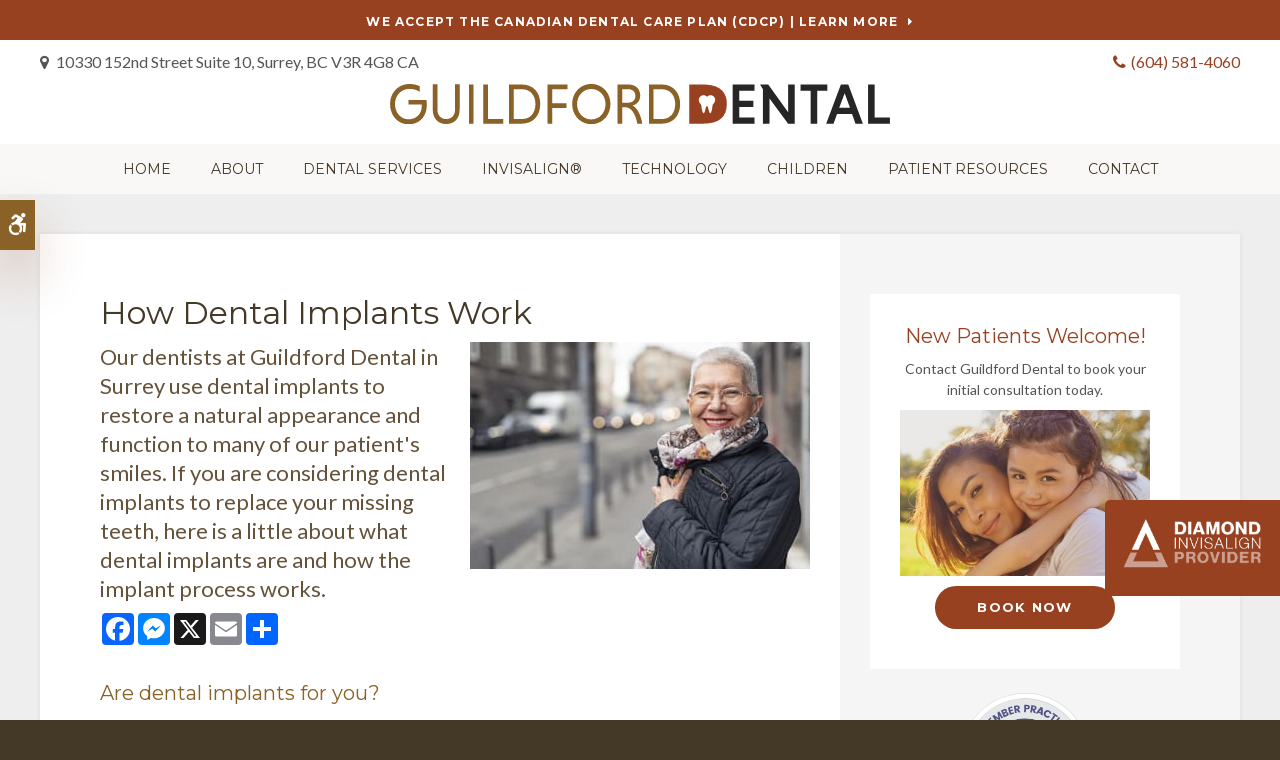

--- FILE ---
content_type: text/html; charset=UTF-8
request_url: https://www.guildforddental.ca/site/blog/2020/09/18/how-dental-implants-work
body_size: 8152
content:
    
    
    
    
    
    
    
    
    
    
    <!doctype html>
<html lang="en">
<head>
<title>How Dental Implants Work | Surrey Dentist | Guildford Dental</title>
<meta http-equiv="Content-Type" content="text/html; charset=utf-8" />



<meta name="generator" content="Tymbrel ( www.tymbrel.com )" />

<meta name="description" content="If you are considering dental implants to replace your missing teeth, here is a little from our Surrey dentists about what dental implants are and how the implant process works." />
<meta name="keywords" content="dental, implants, surrey, dentist" />

  <meta property="og:url" content="https://www.guildforddental.ca/site/blog/2020/09/18/how-dental-implants-work" />
  <meta property="og:image" content="https://d2zp5xs5cp8zlg.cloudfront.net/image-31309-800.jpg" />

  <link rel="canonical" href="https://www.guildforddental.ca/site/blog/2020/09/18/how-dental-implants-work" />



<script type="text/javascript">
function clearDefault(element) {
  if (element.defaultValue == element.value) { element.value = "" }
}
</script>




  <link href="/assets/3895/css/global.css" rel="stylesheet" type="text/css" />
<link rel="shortcut icon" href="/images/1121/favicon.ico" type="image/x-icon" />

      <script src="/assets/js/jquery-1.8.2.min.js" type="text/javascript" data-cmsi-js-1a96ecfa7997d56153ffc3d07bb90ca2="true"></script>
  


<script src="/assets/js/jquery.fancybox-1.3.0.pack.js" type="text/javascript" data-cmsi-js-8c4e9b2229aabdcf30365cc8701d7230="true"></script>
<link rel="stylesheet" href="/assets/css/jquery.fancybox-1.3.0.css" type="text/css" media="screen" data-cmsi-css-4d38af93be8a71518040d4433e8df6f8="true"/>



          
    
    
    
    
    
    
    
    
    
    
    
    
    
    
    
    
    
    
    
    
    
  <meta name="google-site-verification" content="dcQ7LWFDsoTNSymaxJ5e6JNUXIW9bpWMLcmYoYesfNo" />
    <meta name="google-site-verification" content="eAEC2qkJjSxahcYEg59SMOrafK6OZVSwrNTp0Wu9Sj4" />
    <meta name="viewport" content="width=device-width, initial-scale=1.0" />
    

	
	<link rel="stylesheet" href="/images/1121/css/style-v8-3.css" />
	<link type="text/css" rel="stylesheet" href="//www.demandforce.com/widget/css/widget.css" />

	
	<!-- Support For Older Browsers -->
	<!--[if lte IE 9]>
		<script src="//html5shiv.googlecode.com/svn/trunk/html5.js"></script>
		<link rel="stylesheet" href="/images/1121/css/legacy.css" />
	<![endif]-->
	

	<script>
		$( document ).ready(function() {
		  	$( ".pageHeader" ).prepend( $(".featureIMG") );
		});	
	</script>

  
  
        
          <script>
                window.ga=window.ga||function(){(ga.q=ga.q||[]).push(arguments)};ga.l=+new Date;
                ga('create', 'UA-76566359-25', 'auto', 'globalview');
                ga('globalview.send', 'pageview');
            </script>
          
        

  
  
  
  
  
  
  
  
  
  
  
  
  
  
  
  
  
  
  
  
<meta name="verify-v1" content="3QjCDxAxMsy_07_UWqPvjzFnQYcuOKCpppf0J6FaDYo" />
<meta name="google-site-verification" content="3QjCDxAxMsy_07_UWqPvjzFnQYcuOKCpppf0J6FaDYo" />

      <link href="/style.css" rel="stylesheet" type="text/css" />
  


<!--startSchema--><script type="application/ld+json">{"@context":"http:\/\/schema.org","@type":"Dentist","url":"https:\/\/www.guildforddental.ca\/site\/blog\/2020\/09\/18\/how-dental-implants-work","@id":"https:\/\/www.guildforddental.ca","name":"Guildford Dental","telephone":"(604) 581-4060","image":"https:\/\/d2l4d0j7rmjb0n.cloudfront.net\/site\/1121\/seo\/image.svg","logo":"https:\/\/d2l4d0j7rmjb0n.cloudfront.net\/site\/1121\/seo\/logo.svg","address":{"@type":"PostalAddress","addressLocality":"Surrey","addressCountry":"CA","addressRegion":"BC","postalCode":"V3R 4G8","streetAddress":"10330 152nd Street Suite 10"},"sameAs":["https:\/\/www.facebook.com\/GuildfordHeightsDentalCentreInSurreyBC","https:\/\/g.page\/guildfordheightsdental?share"]}</script><!--endSchema--><!-- GA -->
<script>
window.ga=window.ga||function(){(ga.q=ga.q||[]).push(arguments)};ga.l=+new Date;
ga('create', 'UA-76566359-21', 'auto');
ga('send', 'pageview');
</script>
<script async src='https://www.google-analytics.com/analytics.js'></script>
<!-- /GA -->



<link href="https://d2l4d0j7rmjb0n.cloudfront.net" rel="preconnect">
<link href="https://tymbrel.com" rel="preconnect">
<link href="https://fonts.googleapis.com" rel="preconnect">
<link href="https://www.google-analytics.com" rel="preconnect">
<link href="https://cdnjs.cloudflare.com" rel="preconnect">
<link href="https://static.addtoany.com" rel="preconnect">
<link href="https://ajax.googleapis.com" rel="preconnect">
<link href="https://cdn.jsdelivr.net" rel="preconnect">
<link href="https://use.fontawesome.com" rel="preconnect">
</head>


<!-- FOUNDATION GRID SUPPORT ADDED FOR IE -->
<!--[if lt IE 7]><body class="lt-ie9 lt-ie8 lt-ie7"><![endif]-->
<!--[if IE 7]><body class="lt-ie9 lt-ie8"><![endif]-->
<!--[if IE 8]><body class="lt-ie9"><![endif]-->
<!--[if gt IE 8]><!-->
<body itemscope='' itemtype='http://schema.org/Dentist'><!--<![endif]-->



<!--<a id="top"></a>-->
 <div class="site-container">
    <div id="top">
        <button class="grt-mobile-button">
    <span class="line1"></span>
    <span class="line2"></span>
    <span class="line3"></span>
    <span class="sr-only">Open Menu</span>
    <span class="sr-only" style="display:none">Close Menu</span>
</button>
        <div id="mobile-menu" style="display:none">
            <ul>
          
    
    <li><a href="/site/home"   class="buttons" title="Home">Home</a>

    
    
  </li>
            
                                          
    <li><a href="/site/surrey-dental-practice"   class="buttons" title="About Guildford Dental, Surrey Dentist">About</a>

    
          <ul>
              <li><a href="/site/surrey-dental-practice"    title="Surrey Dental Practice">Welcome To Our Practice</a></li>
                      <li><a href="/site/surrey-dentist"    title="Surrey Dentist">Meet Our Dentists</a></li>
                    </ul>
    
  </li>
            
                                                                                    
    <li><a href="/site/dental-services-surrey"   class="buttons" title="Dental Services, Surrey Dentist">Dental Services</a>

    
          <ul>
              <li><a href="/site/general-dentistry-surrey-dentist"    title="General Dentistry, Surrey Dentist">General Dentistry</a></li>
                      <li><a href="/site/cosmetic-dentist-services-surrey"    title="Cosmetic Dental Services, Surrey Dentist">Cosmetic Services</a></li>
                      <li><a href="/site/dental-tooth-implant-surrey-dentist"    title="Dental Implants, Surrey Dentist">Dental Implants</a></li>
                      <li><a href="/site/oral-surgery-dentist-surrey"    title="Oral Surgery, Surrey Dentist">Oral Surgery</a></li>
                      <li><a href="/site/botox-dentistry-surrey-dentist"    title="Botox Dentistry, Surrey Dentist">Botox</a></li>
                    </ul>
    
  </li>
            
                                                                                                  
    <li><a href="/site/invisalign-clear-braces-surrey"   class="buttons" title="Invisalign® Clear Braces, Surrey Dentist">Invisalign®</a>

    
          <ul>
              <li><a href="/site/invisalign-clear-braces-surrey-benefits"    title="Why Choose Invisalign?">Why Choose Invisalign?</a></li>
                      <li><a href="/site/invisalign-itero-surrey-dentist"    title="iTero Impression Scanner">iTero Impression Scanner</a></li>
                      <li><a href="/site/book-invisalign-consultation-surrey-dentist"    title="Book A Consultation">Book A Consultation</a></li>
                      <li><a href="/site/braces-orthodontic-services"    title="Orthodontic Services in Surrey">Other Orthodontic Services</a></li>
                      <li><a href="/site/invisalign-assessment-process"    title="Invisalign Smile Assessment">Smile Quiz</a></li>
                      <li><a href="/site/treatment-cost-calculator-sign-up-surrey-dentist"    title="Invisalign Cost Calculator, Guildford Dental">Cost Calculator</a></li>
                    </ul>
    
  </li>
            
                                                        
    <li><a href="/site/dental-x-ray-laser-surrey-dentist"   class="buttons" title="Dental Technology, Surrey Dentist">Technology</a>

    
          <ul>
              <li><a href="/site/digital-x-ray-dentist-surrey"    title="Digital X-Rays, Surrey Dentist">Digital X-Rays</a></li>
                      <li><a href="/site/intra-oral-camera-surrey-dentist"    title="Intra Oral Camera, Surrey Dentist">Intra Oral Camera</a></li>
                      <li><a href="/site/dental-laser-surrey-dentist"    title="Dental Lasers, Surrey Dentist">Dental Lasers</a></li>
                    </ul>
    
  </li>
            
                                          
    <li><a href="/site/children-dentist-surrey"   class="buttons" title="Children's Services, Surrey Dentist">Children</a>

    
          <ul>
              <li><a href="/site/children-dentist-surrey"    title="Children's First Dentist's Visit, Surrey">First Visit</a></li>
                      <li><a href="/site/oral-care-children-dentist-surrey"    title="Oral Care for Babies & Children, Surrey Dentist">Oral Care</a></li>
                    </ul>
    
  </li>
            
                                                                      
    <li><a href="/site/patient-information-surrey-dentist"   class="buttons" title="Patient Resources, Surrey Dentist">Patient Resources</a>

    
          <ul>
              <li><a href="/site/patient-information-surrey-dentist"    title="First Visit, Service Plan, Surrey Dentist">Your First Visit</a></li>
                      <li><a href="/site/sedation-dentist-surrey"    title="Sedation Options, Surrey Dentist">Sedation Options</a></li>
                      <li><a href="/site/canadian-dental-care-plan-surrey"    title="Canadian Dental Care Plan at Guildford Dental, Surrey Dentist">Canadian Dental Care Plan</a></li>
                      <li><a href="/site/dental-blog-surrey-dentist"    title="Dental Blog, Surrey Dentist">Dental Blog</a></li>
                    </ul>
    
  </li>
              
                                          
    <li><a href="/site/contact-surrey-vancouver-dentist"   class="buttons" title="Contact ProActive Dental Studio, Surrey">Contact</a>

    
          <ul>
              <li><a href="/site/contact-surrey-vancouver-dentist"    title="General Inquiries, Surrey Dentist">General Inquiries</a></li>
                      <li><a href="/site/book-appointment-surrey-dentist"    title="Book An Appointment, Surrey Dentist">Book An Appointment</a></li>
                    </ul>
    
  </li>
        </ul>
            <form id="frmSearchMobile" method="get" action="/site/search" role="search">
	<label for="page_search_mobile" class="sr-only">Search</label>
	<input id="page_search_mobile" class="keyword" type="search" name="kw" placeholder="Search">
	<button type="submit" name="btnSubmit"><span class="sr-only">Search</span></button>
</form>
                  <ul class="seo-schema citation-social" aria-label="Social media links, open in a new tab" data-cy="seo-citations">
                            <li class="seo-Facebook">
              <a itemprop="sameAs" target="_blank" href="https://www.facebook.com/GuildfordHeightsDentalCentreInSurreyBC" title="Facebook"><span>Facebook</span></a>
            </li>
                                      <li class="seo-GoogleBusiness">
              <a itemprop="sameAs" target="_blank" href="https://g.page/guildfordheightsdental?share" title="GoogleBusiness"><span>GoogleBusiness</span></a>
            </li>
                    </ul>
  
        </div>
    </div>

<div class="wrap ">
         <a class="skip-to-content-link" href="#main">
    Skip to Main Content
</a>
            <div id="accessibility-toggle">
    <button id="accessibility-toggle__btn">
        <span class="fa fa-wheelchair-alt" aria-hidden="true"></span>
        <span class="sr-only" id="accessible__btn">Accessible Version</span>
        <span class="sr-only" id="standard__btn" style="display:none">Standard Version</span>
    </button>
</div>
            <div class="virtual-care-badge hideBadge" style="text-align: center;"><button class="badge-close">×</button> <a href="/site/invisalign-clear-braces-surrey"> <img class="lazy" data-src="/files/diamond-invisalign-provider-logo-horizontal-2022.png" width="145" height="57" alt="Invisalign Logo" /></a></div><style type="text/css">.virtual-care-badge{
    top: 500px;
    right: 0;
    z-index: 41;
    position: fixed;
    transition: background 0.2s ease-out;
    transition: -webkit-transform 1s;
    transition: transform 1s;
    transition: transform 1s, -webkit-transform 1s;
    border-radius: .3125rem 0 0 .3125rem;
    background: #984121;
    color: #fff;
    width: 175px;
    padding: .9375rem;
    line-height: 20px;
    font-family:"Montserrat",sans-serif;
    text-align: center;
}

.virtual-care-badge img {
  margin-bottom: 0.625rem;
}

.virtual-care-badge a{
color:#fff;
}

.virtual-care-badge:hover, .virtual-care-badge:focus{
color:#fff;
background:#6e2f18;
transition:all 0.4s ease-in;
}

.virtual-care-badge .badge-close{
display:none;
}</style><script src="https://cdnjs.cloudflare.com/ajax/libs/jquery-cookie/1.4.1/jquery.cookie.min.js"></script>
<script>
if( $.cookie("popup") === undefined ) {
        $('.virtual-care-badge').removeClass('hideBadge');

        var date = new Date();
        date.setTime(date.getTime()+(10*60*1000));

        $(".badge-close").click(function() {
            $(".virtual-care-badge").addClass("hideBadge");
            $.cookie("popup", '1', {expires: date});
        })
    }
</script>




                                                                                                                                                    <div class="default-msg-bar defaultMsgBar default-message-bar centre">
        	        <p><a href="/site/canadian-dental-care-plan-surrey" class="cms-button-text">We accept the Canadian Dental Care Plan (CDCP) | Learn More</a></p>
            	</div>
                                                                                                                                                                                                                                                                                                                                                                                                                                                            

<header>
	<div id="topbar" class="topBar">
		<div class="row">
			<div class="large-6 columns">
				<ul class="address">
					<li>
					      <div itemprop="address" data-cy="seo-address" itemscope itemtype="http://schema.org/PostalAddress">
      <span itemprop="streetAddress">10330 152nd Street Suite 10</span>
      <span itemprop="addressLocality">Surrey</span>
      <span itemprop="addressRegion">BC</span>
      <span itemprop="postalCode">V3R 4G8</span>
      <span itemprop="addressCountry">CA</span>
    </div>
  
					</li>
				</ul>
			</div>
			<div class="large-6 columns">
				<ul>
					<li>
						
  <span class="seo-schema phone">
    <a itemprop="telephone" content="+6045814060" href="tel:6045814060" data-cy="seo-phone-number">(604) 581-4060</a>
  </span>



					</li>
				</ul>
			</div>
		</div>
	</div>

	<div class="row">
		<div class="large-12 columns">
			<div class="logo"><a href="/site/home" itemprop="url">
					    <img  itemprop="logo" alt="Guildford Dental | Surrey, BC Dentist" src="https://d2l4d0j7rmjb0n.cloudfront.net/site/1121/seo/logo.svg" data-cy="seo-logo"   />
    
				</a></div>
		</div>
	</div>
	<div class="large-12 columns">
		 <!--Navigation -->
		<nav aria-label="Primary">
			<ul>
          
    
    <li><a href="/site/home"   class="buttons" title="Home">Home</a>

    
    
  </li>
            
                                          
    <li><a href="/site/surrey-dental-practice"   class="buttons" title="About Guildford Dental, Surrey Dentist">About</a>

    
          <ul>
              <li><a href="/site/surrey-dental-practice"    title="Surrey Dental Practice">Welcome To Our Practice</a></li>
                      <li><a href="/site/surrey-dentist"    title="Surrey Dentist">Meet Our Dentists</a></li>
                    </ul>
    
  </li>
            
                                                                                    
    <li><a href="/site/dental-services-surrey"   class="buttons" title="Dental Services, Surrey Dentist">Dental Services</a>

    
          <ul>
              <li><a href="/site/general-dentistry-surrey-dentist"    title="General Dentistry, Surrey Dentist">General Dentistry</a></li>
                      <li><a href="/site/cosmetic-dentist-services-surrey"    title="Cosmetic Dental Services, Surrey Dentist">Cosmetic Services</a></li>
                      <li><a href="/site/dental-tooth-implant-surrey-dentist"    title="Dental Implants, Surrey Dentist">Dental Implants</a></li>
                      <li><a href="/site/oral-surgery-dentist-surrey"    title="Oral Surgery, Surrey Dentist">Oral Surgery</a></li>
                      <li><a href="/site/botox-dentistry-surrey-dentist"    title="Botox Dentistry, Surrey Dentist">Botox</a></li>
                    </ul>
    
  </li>
            
                                                                                                  
    <li><a href="/site/invisalign-clear-braces-surrey"   class="buttons" title="Invisalign® Clear Braces, Surrey Dentist">Invisalign®</a>

    
          <ul>
              <li><a href="/site/invisalign-clear-braces-surrey-benefits"    title="Why Choose Invisalign?">Why Choose Invisalign?</a></li>
                      <li><a href="/site/invisalign-itero-surrey-dentist"    title="iTero Impression Scanner">iTero Impression Scanner</a></li>
                      <li><a href="/site/book-invisalign-consultation-surrey-dentist"    title="Book A Consultation">Book A Consultation</a></li>
                      <li><a href="/site/braces-orthodontic-services"    title="Orthodontic Services in Surrey">Other Orthodontic Services</a></li>
                      <li><a href="/site/invisalign-assessment-process"    title="Invisalign Smile Assessment">Smile Quiz</a></li>
                      <li><a href="/site/treatment-cost-calculator-sign-up-surrey-dentist"    title="Invisalign Cost Calculator, Guildford Dental">Cost Calculator</a></li>
                    </ul>
    
  </li>
            
                                                        
    <li><a href="/site/dental-x-ray-laser-surrey-dentist"   class="buttons" title="Dental Technology, Surrey Dentist">Technology</a>

    
          <ul>
              <li><a href="/site/digital-x-ray-dentist-surrey"    title="Digital X-Rays, Surrey Dentist">Digital X-Rays</a></li>
                      <li><a href="/site/intra-oral-camera-surrey-dentist"    title="Intra Oral Camera, Surrey Dentist">Intra Oral Camera</a></li>
                      <li><a href="/site/dental-laser-surrey-dentist"    title="Dental Lasers, Surrey Dentist">Dental Lasers</a></li>
                    </ul>
    
  </li>
            
                                          
    <li><a href="/site/children-dentist-surrey"   class="buttons" title="Children's Services, Surrey Dentist">Children</a>

    
          <ul>
              <li><a href="/site/children-dentist-surrey"    title="Children's First Dentist's Visit, Surrey">First Visit</a></li>
                      <li><a href="/site/oral-care-children-dentist-surrey"    title="Oral Care for Babies & Children, Surrey Dentist">Oral Care</a></li>
                    </ul>
    
  </li>
            
                                                                      
    <li><a href="/site/patient-information-surrey-dentist"   class="buttons" title="Patient Resources, Surrey Dentist">Patient Resources</a>

    
          <ul>
              <li><a href="/site/patient-information-surrey-dentist"    title="First Visit, Service Plan, Surrey Dentist">Your First Visit</a></li>
                      <li><a href="/site/sedation-dentist-surrey"    title="Sedation Options, Surrey Dentist">Sedation Options</a></li>
                      <li><a href="/site/canadian-dental-care-plan-surrey"    title="Canadian Dental Care Plan at Guildford Dental, Surrey Dentist">Canadian Dental Care Plan</a></li>
                      <li><a href="/site/dental-blog-surrey-dentist"    title="Dental Blog, Surrey Dentist">Dental Blog</a></li>
                    </ul>
    
  </li>
              
                                          
    <li><a href="/site/contact-surrey-vancouver-dentist"   class="buttons" title="Contact ProActive Dental Studio, Surrey">Contact</a>

    
          <ul>
              <li><a href="/site/contact-surrey-vancouver-dentist"    title="General Inquiries, Surrey Dentist">General Inquiries</a></li>
                      <li><a href="/site/book-appointment-surrey-dentist"    title="Book An Appointment, Surrey Dentist">Book An Appointment</a></li>
                    </ul>
    
  </li>
        </ul>
		</nav>

	</div>
</header>
<main id="main">

	<div class="pageHeader">
		
	</div>


<!-- Main Content
============================================== -->
	<div class="content">
		
		
		<div class="row">
			<div class="large-8 columns primary">
				
				<h1>How Dental Implants Work</h1>
                <div class="cmsi-single-blog-post blog-post">
    <div class="entry-full">
        <p class="meta meta-author" data-cy="blog-author"></p>
        <p class="meta">        </p>

        <div class="entry-content">
            <div class="tymbrel-row" >  <div class="tymbrel-col tymbrel-col-12">
                <a rel="cmsi-module-blog-image-group" href="//d2zp5xs5cp8zlg.cloudfront.net/image-31309-800.jpg"/>
    <img src="//d2zp5xs5cp8zlg.cloudfront.net/image-31309-340.jpg" alt="How Dental Implants Work" class="cmsi-module-blog-image-small alignright" /></a>
              <p class="leadin">Our dentists at Guildford Dental in Surrey use dental implants to restore a natural appearance and function to many of our patient's smiles. If you are considering dental implants to replace your missing teeth, here is a little about what dental implants are and how the implant process works.</p> <p>  <!-- AddToAny BEGIN -->
  <div class="a2a_kit a2a_kit_size_32 a2a_default_style" style="display:inline-block;margin-bottom:0.625rem;">
    <a class="a2a_button_facebook"></a>
    <a class="a2a_button_facebook_messenger"></a>
    <a class="a2a_button_x"></a>
    <a class="a2a_button_email"></a>
    <a class="a2a_dd" href="https://www.addtoany.com/share"></a>
  </div>
  <script async src="https://static.addtoany.com/menu/page.js"></script>
  <!-- AddToAny END -->
</p> <h3>Are dental implants for you?</h3> <p>Many of our patients find that dental implants are an ideal way to replace missing teeth and restore function to their smile. If you are considering <a href="/site/dental-tooth-implant-surrey-dentist" title="dental implants from Guildford Dental">dental implants</a> to replace your missing teeth it's important to understand exactly what dental implants are, and how the implant process works.</p> <h3>What are the parts of a dental implant?</h3> <h4>The Implant</h4> <p>Although all 3 parts of the dental implant are collectively known as 'a dental implant', the actual implant portion is a tiny titanium screw which your dentist will surgically place in your jaw in the spot where the root of the missing tooth once was. This screw forms a 'root' or stable base to which an artificial tooth can be attached. Once the implant site has had ample time to heal the screw will be integrated with your jaw bone and form a strong permanent base for your artificial tooth (restoration).</p> <p>It's important to understand that the dental implant process can be long. Healing after implant placement surgery typically takes 4-6 months. When your mouth has completely healed the next step in the dental implant process can begin. </p> <h4>The Abutment </h4> The second step in the dental implant process is to have an abutment attached to the implant. An abutment is a connector which is usually made from titanium or a ceramic material, and secures the restoration to the dental implant. <br /> <h4>The Restoration </h4> After allowing sufficient time for your mouth to heal, the restoration can be attached to the abutment. A restoration can be a single artificial tooth, or multiple artificial teeth in the form of a bridge or an implant supported denture. <br /> <h5><strong>Crown</strong></h5> <ul> <li>If a patient is replacing a single tooth a <a href="/site/surrey-dentist-general-dentistry/dental-crowns-bridges" title="dental crown from Guildford Dental">dental crown</a> can be used. A dental crown can be screwed or cemented to the abutment to create an artificial tooth which will look and function almost exactly like a natural tooth. Dental crowns can be made from a mixture of metal and porcelain, or ceramic.</li> </ul> <h5><strong>Bridge</strong></h5> <ul> <li>A <a href="/site/surrey-dentist-general-dentistry/dental-crowns-bridges" title="dental bridge from Guildford Dental ">dental bridge</a> is typically made from porcelain and can be used to replace a number of missing teeth in a row. A bridge can be attached to just two implants which hold it securely in place.</li> </ul> <h5><strong>Denture</strong></h5> <ul> <li><a href="/site/blog/2019/03/15/implant-supported-dentures" title="Implant supported dentures from Guildford Dental">Implant supported dentures</a> can be used if you are replacing a full jaw of teeth. Implant supported dentures are typically made with either acrylic resin or porcelain teeth. Unlike conventional dentures, implant supported dentures are permanently secured to dental implants to create a secure and natural looking tooth replacement.</li> </ul> <div class="callout"> <h3 class="top">Are you considering replacing your missing teeth? <a href="/site/contact-surrey-vancouver-dentist" title="contact our Surrey dentist">Contact our Surrey dentist</a> to find out if <a href="/site/dental-tooth-implant-surrey-dentist" title="dental implants from Guildford Dental">dental implants</a> are the right tooth replacement option for you. </h3> </div>
      </div>
</div>

            
            
            <p class="post-footer">
                        </p>

        </div>
    </div>
</div>



        
        <script type="text/javascript">

            jQuery("a[rel=cmsi-module-blog-image-group]").fancybox({
                'transitionIn': 'none',
                'transitionOut': 'none'
            });

        </script>
    
    
								
			</div><!-- /primary -->
						
			<div class="large-4 columns secondary">
				<aside class="side-navigation" role="navigation" aria-label="Secondary">
					                        				</aside>
				<aside class="promotion">
				    <h3 style="text-align: center;"><a href="/site/contact-surrey-vancouver-dentist" title="Schedule Appointment, Surrey Dentist">New Patients Welcome!</a></h3>
<p style="text-align: center;">Contact Guildford Dental to book your initial consultation today.</p>
<p><a href="/site/contact-surrey-vancouver-dentist" title="Book Appointment, Surrey Dentist"><img class=" lazy" data-src="/files/promo-new-patients-welcome-surrey-dentist.jpg" width="300" height="200" caption="false" alt="New Patients Welcome, Surrey Dentist" style="display: block; margin-left: auto; margin-right: auto;" /></a></p>
<p style="text-align: center;"><a href="/site/contact-surrey-vancouver-dentist" class="cms-button-primary">Book Now</a></p>
				</aside>
				<aside>
					<p><a href="/site/invisalign-clear-braces-surrey" aria-label="Straight Smile Centres Member Practice" title="Straight Smile Centres Member Practice"><img class="lazy" data-src="/files/member-practice-side-bar-tagline-no-bg.svg" alt="Straight Smile Centres Member Practice" caption="false" width="1602" height="1271" /></a></p>
<hr role="presentation" /><a href="/site/invisalign-clear-braces-surrey" aria-label="Invisalign Clear Aligners" title="Invisalign Clear Aligners"><img class="lazy" data-src="/files/invisalign-clear-aligners-braces-dentist.svg" alt="Invisalign Clear Braces" caption="false" width="400" height="118" /></a><hr role="presentation" />
<p><a href="/site/patient-information-surrey-dentist" aria-label="HealthSmart Financing" title="HealthSmart Financing"><img class="lazy" data-src="/files/healthsmart-financing-dental.png" caption="false" width="300" height="93" alt="HealthSmart Financing" style="display: block; margin-left: auto; margin-right: auto;" /></a></p>		
				</aside>
				
			</div><!-- /secondary -->
		</div>

	</div><!-- /homeContent -->



<div class="quoteInternal">

	<div class="row">
		<div class="large-12 columns">
			<section>
				<h4>From Our Team</h4>
<ul class="testimonials">
	<li>
		<div class="text">We love caring for the oral health of the Surrey community, and we're always welcoming new patients. We'd love to meet you and your family!</div>
		<span class="author"><a href="http://www.guildforddental.ca/site/surrey-dentist-rosenczweig-zhang">- Dr. Anna Rosenczweig</a></span>
	</li>
</ul>

			</section>
		</div>
	</div>
	
</div>




</main>


</div><!-- /wrap -->

<div class="cta">
	<div class="row">
		<div class="large-12 columns subHead">
			<h3>We're Pleased to Announce</h3>
            <h4>We're Moving to a New Location.</h4>
			<p><a class="cms-button-primary" href="/site/contact-surrey-vancouver-dentist" title="Book An Appointment at Guildford Dental Centre, Surrey">Updated Contact Information <i class="fi-clock"></i></a></p>
		</div>
		
	</div>	
</div>

<!-- Footer
============================================== -->
<footer>

	<div class="row">
		
		<div class="large-4 columns">
			
			<div class="logo">
				<a href="/site/home" itemprop="url">  <img  itemprop='image' alt="Guildford Dental | Surrey, BC Dentist" src="https://d2l4d0j7rmjb0n.cloudfront.net/site/1121/seo/image.svg" data-cy="seo-image"   />
</a>
			</div>
			<p><a href="/site/surrey-dentist-rosenczweig-zhang" title="Surrey Dentists">Our dentists</a> and our entire dental team welcome you to <span itemprop="name" data-cy="seo-company-name">Guildford Dental</span> located in Surrey, B.C.</p>
<p><a href="/site/surrey-dental-practice" class="cms-button-secondary">About Our Practice</a></p>

			
		</div>
		
		<div class="large-4 columns contact">
			<h5>Get In Touch</h5>
			<ul>
<li><strong> Phone:</strong> 
  <span class="seo-schema phone">
    <a itemprop="telephone" content="+6045814060" href="tel:6045814060" data-cy="seo-phone-number">(604) 581-4060</a>
  </span>


</li>
<li><strong><i class="fa fa-calendar"></i> Appointments:</strong> <a href="/site/book-appointment-surrey-dentist" title="Appointments, Surrey Dentist">Book Now</a></li>
<li><strong><i class="fa fa-map-signs"></i> Address:</strong>       <div itemprop="address" data-cy="seo-address" itemscope itemtype="http://schema.org/PostalAddress">
      <span itemprop="streetAddress">10330 152nd Street Suite 10</span>
      <span itemprop="addressLocality">Surrey</span>
      <span itemprop="addressRegion">BC</span>
      <span itemprop="postalCode">V3R 4G8</span>
      <span itemprop="addressCountry">CA</span>
    </div>
  </li>
<li><strong><i class="fa fa-envelope"></i> Online:</strong> <a href="/site/contact-surrey-vancouver-dentist" title="Contact Surrey Dentist">Send A Message</a></li>
</ul>

		</div>
		
		<div class="large-4 columns social">
			<h5><a href="/site/invisalign-clear-braces-surrey" title="Invisalign Clear Bracesm Surrey Dentist">Invisalign®</a> Aligners - The Clear Choice!</h5>
<p><a href="/site/invisalign-clear-braces-surrey" title="Invisalign Clear Bracesm Surrey Dentist"><img class="lazy" data-src="/files/invisalign-clear-aligners-braces-surrey-dentist2.svg" alt="invisalign" width="446" height="118" caption="false" /></a></p>
		</div>
		
	</div><!-- /row  -->
	
	
	<div class="row copyright">

		<div class="large-8 columns">
		    <div role="navigation" aria-label="Footer">
			<ul id="tymbrel-footer-nav">
    <li><a class="first" href="/site/home">Home</a></li>
        <li><a href="/site/surrey-dental-practice">About</a></li>
        <li><a href="/site/dental-services-surrey">Dental Services</a></li>
        <li><a href="/site/invisalign-clear-braces-surrey">Invisalign®</a></li>
        <li><a href="/site/dental-x-ray-laser-surrey-dentist">Technology</a></li>
        <li><a href="/site/children-dentist-surrey">Children</a></li>
        <li><a href="/site/patient-information-surrey-dentist">Patient Resources</a></li>
        <li><a href="/site/privacy-policy">Privacy Policy</a></li>
        <li><a href="/site/contact-surrey-vancouver-dentist">Contact</a></li>
        <li><a href="/site/search">Search</a></li>
        <li><a href="/site/sitemap">Sitemap</a></li>
        <li><a href="/site/website-accessiblity">Accessibility</a></li>
    </ul>
			</div>
			
			<p><a href="#top">Back to Top</a></p>
			
			<p>Copyright ©2026. Guildford Dental. Surrey Dentist.<br> All Rights Reserved.</p>
		</div>
		
		<div class="large-4 columns">
			
		</div>
		
	</div><!-- /row  -->
	
</footer>

<div id="sticky">
    <p>
  <span class="seo-schema phone">
    <a itemprop="telephone" content="+6045814060" href="tel:6045814060" data-cy="seo-phone-number">(604) 581-4060</a>
  </span>


<a href="/site/contact-surrey-vancouver-dentist" class="cms-button-success"><span class="fa fa-envelope" aria-hidden="true"></span><span class="sr-only">Contact</span></a></p>
</div>

<link rel="stylesheet" href="https://tymbrel.com/images/740/css/global-msg-bar-v2.css" />


</div>
<!-- JavaScript
============================================== -->

	<!-- Support For Older Browsers -->
	<!--[if lte IE 9]>
		<script src="/images/1121/js/css3-mediaqueries.js"></script>
	<![endif]-->


<script src="/images/1121/js/min/scripts-v3-min.js"></script>



<script src="https://ajax.googleapis.com/ajax/libs/webfont/1.5.18/webfont.js"></script>

<script>
 WebFont.load({
    google: {
      families: ['Montserrat:400,700', 'Lato:400,400italic,700,700italic']
    }
  });
</script> 
<noscript>
<link href='https://fonts.googleapis.com/css?family=Montserrat:400,700|Lato:400,400italic,700,700italic' rel='stylesheet' type='text/css'>
</noscript>



<script src="https://cdn.jsdelivr.net/npm/vanilla-lazyload@16.1.0/dist/lazyload.min.js"></script>
<script>
    $(document).ready(function() {   
const lazyContent = new LazyLoad({
  elements_selector: "img.lazy",
  use_native: true 
});

const lazyBackground = new LazyLoad({
  elements_selector: "iframe.lazy, video.lazy, div.lazy",
});
    })
</script>



<script src="https://use.fontawesome.com/7a2e746270.js"></script>
</body>
<!--
S: us-app01
C: 1121
D: 2026-01-18 04:38:41
V: 3895
T: 0.0456
-->

</html>


  
  
  
  
  
  
  
  
  
  
  
  
  
  
  
  
  
  
  
  
  
  
  
  
  
  
  
  
  
  
  
  
  
  
  
  
  
  
  
  
  
  
  
  
  
  
  
  
  
  
  
  
  
  
  
  
  
  
  
  
  
  

--- FILE ---
content_type: text/css
request_url: https://www.guildforddental.ca/images/1121/css/style-v8-3.css
body_size: 14958
content:
html,body,div,span,object,iframe,h1,h2,h3,h4,h5,h6,p,blockquote,pre,a,abbr,address,cite,code,del,dfn,em,img,ins,q,small,strong,sub,sup,dl,dt,dd,ol,ul,li,fieldset,form,label,legend,table,caption,tbody,tfoot,thead,tr,th,td{border:0;margin:0;padding:0}article,aside,figure,figure img,figcaption,hgroup,footer,header,nav,section,video,object{display:block}a img{border:0}figure{position:relative}figure img{width:100%}.sr-only{border:0 !important;clip:rect(1px, 1px, 1px, 1px) !important;-webkit-clip-path:inset(50%) !important;clip-path:inset(50%) !important;height:1px !important;overflow:hidden !important;padding:0 !important;position:absolute !important;width:1px !important;white-space:nowrap !important}.tymbrel-row:not(.cmsi-layout-container) .tymbrel-col>:first-child{margin-top:0}.tymbrel-row:not(.cmsi-layout-container) .tymbrel-col>:last-child{margin-bottom:0}@media screen and (max-width: 1150px){.captcha-recaptcha{transform:scale(0.77);transform-origin:0 0}}.accordion>li .accordion-title:before{content:"" !important;margin:0 !important}.hide{display:none}div[itemprop="address"] span[itemprop="addressLocality"],div[itemprop="address"] span[itemprop="postalCode"]{display:inline-block}.introRow{max-width:900px !important;margin-left:auto !important;margin-right:auto !important;text-align:center !important}.verticallyCentre{display:flex;flex-flow:column nowrap;justify-content:center;align-items:center}@media screen and (max-width: 500px){.form-vertical .visuallyHidden{clip:none;height:auto;margin:0;overflow:unset !important;position:relative;width:auto}}.blockBodyScroll *{container:unset !important}*,*:before,*:after{box-sizing:border-box}html,body{font-size:100%}body{background:#fff;color:#222;padding:0;margin:0;font-family:"Helvetica Neue", "Helvetica", Helvetica, Arial, sans-serif;font-weight:normal;font-style:normal;line-height:1;position:relative}img,object,embed{max-width:100%}img{-ms-interpolation-mode:bicubic}#map_canvas img,#map_canvas embed,#map_canvas object,.map_canvas img,.map_canvas embed,.map_canvas object{max-width:none !important}.left{float:left !important}.right{float:right !important}.text-left{text-align:left !important}.text-right{text-align:right !important}.text-center{text-align:center !important}.text-justify{text-align:justify !important}.hide{display:none}.antialiased{-webkit-font-smoothing:antialiased}img{display:inline-block;vertical-align:middle}textarea{height:auto;min-height:3.125rem}select{width:100%}.row{width:100%;margin-left:auto;margin-right:auto;margin-top:0;margin-bottom:0;max-width:62.5em;*zoom:1}.row:before,.row:after{content:" ";display:table}.row:after{clear:both}.row.collapse .column,.row.collapse .columns{position:relative;padding-left:0;padding-right:0;float:left}.row .row{width:auto;margin-left:-0.9375em;margin-right:-0.9375em;margin-top:0;margin-bottom:0;max-width:none;*zoom:1}.row .row:before,.row .row:after{content:" ";display:table}.row .row:after{clear:both}.row .row.collapse{width:auto;margin:0;max-width:none;*zoom:1}.row .row.collapse:before,.row .row.collapse:after{content:" ";display:table}.row .row.collapse:after{clear:both}.column,.columns{position:relative;padding-left:0.9375em;padding-right:0.9375em;width:100%;float:left}@media only screen{.column,.columns{position:relative;padding-left:0.9375em;padding-right:0.9375em;float:left}.small-1{position:relative;width:8.33333%}.small-2{position:relative;width:16.66667%}.small-3{position:relative;width:25%}.small-4{position:relative;width:33.33333%}.small-5{position:relative;width:41.66667%}.small-6{position:relative;width:50%}.small-7{position:relative;width:58.33333%}.small-8{position:relative;width:66.66667%}.small-9{position:relative;width:75%}.small-10{position:relative;width:83.33333%}.small-11{position:relative;width:91.66667%}.small-12{position:relative;width:100%}.small-offset-1{position:relative;margin-left:8.33333%}.small-offset-2{position:relative;margin-left:16.66667%}.small-offset-3{position:relative;margin-left:25%}.small-offset-4{position:relative;margin-left:33.33333%}.small-offset-5{position:relative;margin-left:41.66667%}.small-offset-6{position:relative;margin-left:50%}.small-offset-7{position:relative;margin-left:58.33333%}.small-offset-8{position:relative;margin-left:66.66667%}.small-offset-9{position:relative;margin-left:75%}.small-offset-10{position:relative;margin-left:83.33333%}[class*="column"]+[class*="column"]:last-child{float:right}[class*="column"]+[class*="column"].end{float:left}.column.small-centered,.columns.small-centered{position:relative;margin-left:auto;margin-right:auto;float:none !important}}@media only screen and (min-width: 48em){.large-1{position:relative;width:8.33333%}.large-2{position:relative;width:16.66667%}.large-3{position:relative;width:25%}.large-4{position:relative;width:33.33333%}.large-5{position:relative;width:41.66667%}.large-6{position:relative;width:50%}.large-7{position:relative;width:58.33333%}.large-8{position:relative;width:66.66667%}.large-9{position:relative;width:75%}.large-10{position:relative;width:83.33333%}.large-11{position:relative;width:91.66667%}.large-12{position:relative;width:100%}.row .large-offset-1{position:relative;margin-left:8.33333%}.row .large-offset-2{position:relative;margin-left:16.66667%}.row .large-offset-3{position:relative;margin-left:25%}.row .large-offset-4{position:relative;margin-left:33.33333%}.row .large-offset-5{position:relative;margin-left:41.66667%}.row .large-offset-6{position:relative;margin-left:50%}.row .large-offset-7{position:relative;margin-left:58.33333%}.row .large-offset-8{position:relative;margin-left:66.66667%}.row .large-offset-9{position:relative;margin-left:75%}.row .large-offset-10{position:relative;margin-left:83.33333%}.row .large-offset-11{position:relative;margin-left:91.66667%}.push-1{position:relative;left:8.33333%;right:auto}.pull-1{position:relative;right:8.33333%;left:auto}.push-2{position:relative;left:16.66667%;right:auto}.pull-2{position:relative;right:16.66667%;left:auto}.push-3{position:relative;left:25%;right:auto}.pull-3{position:relative;right:25%;left:auto}.push-4{position:relative;left:33.33333%;right:auto}.pull-4{position:relative;right:33.33333%;left:auto}.push-5{position:relative;left:41.66667%;right:auto}.pull-5{position:relative;right:41.66667%;left:auto}.push-6{position:relative;left:50%;right:auto}.pull-6{position:relative;right:50%;left:auto}.push-7{position:relative;left:58.33333%;right:auto}.pull-7{position:relative;right:58.33333%;left:auto}.push-8{position:relative;left:66.66667%;right:auto}.pull-8{position:relative;right:66.66667%;left:auto}.push-9{position:relative;left:75%;right:auto}.pull-9{position:relative;right:75%;left:auto}.push-10{position:relative;left:83.33333%;right:auto}.pull-10{position:relative;right:83.33333%;left:auto}.push-11{position:relative;left:91.66667%;right:auto}.pull-11{position:relative;right:91.66667%;left:auto}.small-push-1{left:inherit}.small-pull-1{right:inherit}.small-push-2{left:inherit}.small-pull-2{right:inherit}.small-push-3{left:inherit}.small-pull-3{right:inherit}.small-push-4{left:inherit}.small-pull-4{right:inherit}.small-push-5{left:inherit}.small-pull-5{right:inherit}.small-push-6{left:inherit}.small-pull-6{right:inherit}.small-push-7{left:inherit}.small-pull-7{right:inherit}.small-push-8{left:inherit}.small-pull-8{right:inherit}.small-push-9{left:inherit}.small-pull-9{right:inherit}.small-push-10{left:inherit}.small-pull-10{right:inherit}.small-push-11{left:inherit}.small-pull-11{right:inherit}.column.small-centered,.columns.small-centered{margin-left:0;margin-right:0;float:left !important}.column.large-centered,.columns.large-centered{position:relative;margin-left:auto;margin-right:auto;float:none !important}}@media only screen{[class*="block-grid-"]{display:block;padding:0;margin:0 -.625rem;*zoom:1}[class*="block-grid-"]:before,[class*="block-grid-"]:after{content:" ";display:table}[class*="block-grid-"]:after{clear:both}[class*="block-grid-"]>li{display:inline;height:auto;float:left;padding:0 .625rem .625rem}.small-block-grid-1>li{width:100%;padding:0 .625rem .625rem}.small-block-grid-1>li:nth-of-type(n){clear:none}.small-block-grid-1>li:nth-of-type(1n + 1){clear:both}.small-block-grid-2>li{width:50%;padding:0 .625rem .625rem}.small-block-grid-2>li:nth-of-type(n){clear:none}.small-block-grid-2>li:nth-of-type(2n + 1){clear:both}.small-block-grid-3>li{width:33.33333%;padding:0 .625rem .625rem}.small-block-grid-3>li:nth-of-type(n){clear:none}.small-block-grid-3>li:nth-of-type(3n + 1){clear:both}.small-block-grid-4>li{width:25%;padding:0 .625rem .625rem}.small-block-grid-4>li:nth-of-type(n){clear:none}.small-block-grid-4>li:nth-of-type(4n + 1){clear:both}.small-block-grid-5>li{width:20%;padding:0 .625rem .625rem}.small-block-grid-5>li:nth-of-type(n){clear:none}.small-block-grid-5>li:nth-of-type(5n + 1){clear:both}.small-block-grid-6>li{width:16.66667%;padding:0 .625rem .625rem}.small-block-grid-6>li:nth-of-type(n){clear:none}.small-block-grid-6>li:nth-of-type(6n + 1){clear:both}.small-block-grid-7>li{width:14.28571%;padding:0 .625rem .625rem}.small-block-grid-7>li:nth-of-type(n){clear:none}.small-block-grid-7>li:nth-of-type(7n + 1){clear:both}.small-block-grid-8>li{width:12.5%;padding:0 .625rem .625rem}.small-block-grid-8>li:nth-of-type(n){clear:none}.small-block-grid-8>li:nth-of-type(8n + 1){clear:both}.small-block-grid-9>li{width:11.11111%;padding:0 .625rem .625rem}.small-block-grid-9>li:nth-of-type(n){clear:none}.small-block-grid-9>li:nth-of-type(9n + 1){clear:both}.small-block-grid-10>li{width:10%;padding:0 .625rem .625rem}.small-block-grid-10>li:nth-of-type(n){clear:none}.small-block-grid-10>li:nth-of-type(10n + 1){clear:both}.small-block-grid-11>li{width:9.09091%;padding:0 .625rem .625rem}.small-block-grid-11>li:nth-of-type(n){clear:none}.small-block-grid-11>li:nth-of-type(11n + 1){clear:both}.small-block-grid-12>li{width:8.33333%;padding:0 .625rem .625rem}.small-block-grid-12>li:nth-of-type(n){clear:none}.small-block-grid-12>li:nth-of-type(12n + 1){clear:both}}@media only screen and (min-width: 48em){.small-block-grid-1>li:nth-of-type(1n + 1){clear:none}.small-block-grid-2>li:nth-of-type(2n + 1){clear:none}.small-block-grid-3>li:nth-of-type(3n + 1){clear:none}.small-block-grid-4>li:nth-of-type(4n + 1){clear:none}.small-block-grid-5>li:nth-of-type(5n + 1){clear:none}.small-block-grid-6>li:nth-of-type(6n + 1){clear:none}.small-block-grid-7>li:nth-of-type(7n + 1){clear:none}.small-block-grid-8>li:nth-of-type(8n + 1){clear:none}.small-block-grid-9>li:nth-of-type(9n + 1){clear:none}.small-block-grid-10>li:nth-of-type(10n + 1){clear:none}.small-block-grid-11>li:nth-of-type(11n + 1){clear:none}.small-block-grid-12>li:nth-of-type(12n + 1){clear:none}.large-block-grid-1>li{width:100%;padding:0 .625rem .625rem}.large-block-grid-1>li:nth-of-type(n){clear:none}.large-block-grid-1>li:nth-of-type(1n + 1){clear:both}.large-block-grid-2>li{width:50%;padding:0 .625rem .625rem}.large-block-grid-2>li:nth-of-type(n){clear:none}.large-block-grid-2>li:nth-of-type(2n + 1){clear:both}.large-block-grid-3>li{width:33.33333%;padding:0 .625rem .625rem}.large-block-grid-3>li:nth-of-type(n){clear:none}.large-block-grid-3>li:nth-of-type(3n + 1){clear:both}.large-block-grid-4>li{width:25%;padding:0 .625rem .625rem}.large-block-grid-4>li:nth-of-type(n){clear:none}.large-block-grid-4>li:nth-of-type(4n + 1){clear:both}.large-block-grid-5>li{width:20%;padding:0 .625rem .625rem}.large-block-grid-5>li:nth-of-type(n){clear:none}.large-block-grid-5>li:nth-of-type(5n + 1){clear:both}.large-block-grid-6>li{width:16.66667%;padding:0 .625rem .625rem}.large-block-grid-6>li:nth-of-type(n){clear:none}.large-block-grid-6>li:nth-of-type(6n + 1){clear:both}.large-block-grid-7>li{width:14.28571%;padding:0 .625rem .625rem}.large-block-grid-7>li:nth-of-type(n){clear:none}.large-block-grid-7>li:nth-of-type(7n + 1){clear:both}.large-block-grid-8>li{width:12.5%;padding:0 .625rem .625rem}.large-block-grid-8>li:nth-of-type(n){clear:none}.large-block-grid-8>li:nth-of-type(8n + 1){clear:both}.large-block-grid-9>li{width:11.11111%;padding:0 .625rem .625rem}.large-block-grid-9>li:nth-of-type(n){clear:none}.large-block-grid-9>li:nth-of-type(9n + 1){clear:both}.large-block-grid-10>li{width:10%;padding:0 .625rem .625rem}.large-block-grid-10>li:nth-of-type(n){clear:none}.large-block-grid-10>li:nth-of-type(10n + 1){clear:both}.large-block-grid-11>li{width:9.09091%;padding:0 .625rem .625rem}.large-block-grid-11>li:nth-of-type(n){clear:none}.large-block-grid-11>li:nth-of-type(11n + 1){clear:both}.large-block-grid-12>li{width:8.33333%;padding:0 .625rem .625rem}.large-block-grid-12>li:nth-of-type(n){clear:none}.large-block-grid-12>li:nth-of-type(12n + 1){clear:both}}.flex-container a:active,.flexslider a:active{outline:none}.slides,.flex-control-nav,.flex-direction-nav{margin:0;padding:0;list-style:none}.flexslider{margin:0;padding:0}.flexslider .slides>li{display:none;-webkit-backface-visibility:hidden;margin:0}.flexslider .slides img{width:100%;display:block}.flex-pauseplay span{text-transform:capitalize}.slides:after{content:".";display:block;clear:both;visibility:hidden;line-height:0;height:0}html[xmlns] .slides{display:block}* html .slides{height:1%}.no-js .slides>li:first-child{display:block}.flexslider{margin:0 0 3.75rem;position:relative;zoom:1}.flex-viewport{max-height:125rem;transition:all 1s ease}.loading .flex-viewport{max-height:18.75rem}.flexslider .slides{zoom:1}.carousel li{margin-right:.3125rem}.flex-direction-nav{*height:0}.flex-direction-nav a{width:1.875rem;height:1.875rem;margin:-1.25rem 0 0;display:block;background:url(bg_direction_nav.png) no-repeat 0 0;position:absolute;top:50%;z-index:10;cursor:pointer;text-indent:-624.9375rem;opacity:0;-webkit-transition:all 0.3s ease}.flex-direction-nav .flex-next{background-position:100% 0;right:-2.25rem}.flex-direction-nav .flex-prev{left:-2.25rem}.flexslider:hover .flex-next,.flexslider:focus-within .flex-next{opacity:0.8;right:.3125rem}.flexslider:hover .flex-prev,.flexslider:focus-within .flex-prev{opacity:0.8;left:.3125rem}.flexslider:hover .flex-next:hover,.flexslider:hover .flex-prev:hover,.flexslider:focus-within .flex-next:focus,.flexslider:focus-within .flex-prev:focus{opacity:1}.flex-direction-nav .flex-disabled{opacity:0.3 !important;filter:alpha(opacity=30);cursor:default}.flex-control-nav{width:100%;position:absolute;bottom:-2.5rem;text-align:center}.flex-control-nav li{margin:0 .375rem;display:inline-block;zoom:1;*display:inline}.flex-control-paging li a{width:.6875rem;height:.6875rem;display:block;background:#666;background:rgba(0,0,0,0.5);cursor:pointer;text-indent:-624.9375rem;border-radius:1.25rem;box-shadow:inset 0 0 .1875rem rgba(0,0,0,0.3)}.flex-control-paging li a:hover,.flex-control-paging li a:focus{background:#333;background:rgba(0,0,0,0.7)}.flex-control-paging li a.flex-active{background:#000;background:rgba(0,0,0,0.9);cursor:default}.flex-control-thumbs{margin:.3125rem 0 0;position:static;overflow:hidden}.flex-control-thumbs li{width:25%;float:left;margin:0}.flex-control-thumbs img{width:100%;display:block;opacity:0.7;cursor:pointer}.flex-control-thumbs img:hover,.flex-control-thumbs img:focus{opacity:1}.flex-control-thumbs .flex-active{opacity:1;cursor:default}@media screen and (max-width: 53.75rem){.flex-direction-nav .flex-prev{opacity:1;left:0}.flex-direction-nav .flex-next{opacity:1;right:0}}body{background:#443827;font-family:"Lato",sans-serif;line-height:1.5;color:#555;font-size:1rem;-webkit-font-smoothing:antialiased}.wrap{background:#fff}a{color:#984121;text-decoration:none;transition:all 0.2s ease-out}*:focus{outline:2px solid #984121}a:hover,a:focus{color:#000}h1,h2,h3,h4,h5,h6{line-height:1.2;margin:1.25rem 0 .625rem 0;font-family:"Montserrat",sans-serif;-webkit-font-smoothing:antialiased;font-weight:400;color:#443827}h1{font-size:2rem;margin-top:0}h2{font-size:1.5rem}h3{font-size:1.25rem;color:#8a6126}h4{font-size:1rem;text-transform:uppercase}h5{font-size:1rem;color:#8a6126}h6{font-size:.875rem}p{margin:0 0 .625rem 0}p.leadin{font-size:1.375rem;line-height:1.35}ul,ol{margin:1.2em 0 1.2em 2em}ul{list-style:disc}ol{list-style:decimal}li{margin:0 0 0.5em 0}table{border-collapse:collapse;border-spacing:0;margin:1.2em 0}hr{border:0;border-top:.0625rem solid #ccc;margin:1.2em 0}blockquote:before,blockquote:after{content:"";content:none}blockquote{margin:0 0 1em 2em;padding:0 1em;font-style:italic;border-left:.1875rem double #d6d6d6}img,object,embed{max-width:100%}img{height:auto}table.staggeredHome{width:100%;margin:0}table.staggeredHome td{width:50%;padding:0 5rem;border:0;background:url("landing-page-bg.jpg") left top no-repeat;background-size:cover;-webkit-background-size:cover;-moz-background-size:cover}table.staggeredHome td.img{padding:0}table.staggeredHome img{width:100%;margin:0;border-radius:0;-moz-border-radius:0;-webkit-border-radius:0}.group:after{content:"";display:table;clear:both}::-moz-selection{color:#fff;text-shadow:none;background:#984121}::-webkit-selection{color:#fff;text-shadow:none;background:#984121}::selection{color:#fff;text-shadow:none;background:#984121}input[type="text"],textarea,input[type="email"],input[type="password"],input[type="tel"],input[type="url"],input[type="search"],input[type="date"]{padding:.625rem !important;width:100%;border:0rem;border-bottom:.0625rem solid #fff;font-size:.75rem;line-height:1.375rem;color:#555;background-color:#efefef;box-shadow:0 .0625rem .125rem rgba(0,0,0,0.09) inset;-moz-box-shadow:0 .0625rem .125rem rgba(0,0,0,0.09) inset;-webkit-box-shadow:0 .0625rem .125rem rgba(0,0,0,0.09) inset;-o-box-shadow:0 .0625rem .125rem rgba(0,0,0,0.09) inset;transition:all 0.2s linear;-moz-transition:all 0.2s linear;-webkit-transition:all 0.2s linear;-o-transition:all 0.2s linear}input[type="text"]:focus,textarea:focus,input[type="email"]:focus,input[type="search"]:focus,input[type="password"]:focus,input[type="tel"]:focus,input[type="url"]:focus,input[type="date"]:focus{background-color:#ebebeb}textarea{width:100% !important}select{height:1.875rem;line-height:1.875rem;padding:0;font-size:.8125rem;box-sizing:border-box;border:.0625rem solid #ccc;box-shadow:.0625rem .0625rem .3125rem #ddd inset}table.DRXQuickForm{width:100%}table.DRXQuickForm td{display:block;text-align:left;padding:0}table.DRXQuickForm td:nth-child(2){padding:0 0 1.6875rem 0}table.DRXQuickForm td b{font-weight:normal}.DRXQuickForm input[type="submit"]{font-size:1.125rem;-webkit-font-smoothing:antialiased}input[type="submit"]{font-size:.6875rem;color:#fff;padding:.4375rem 1.25rem}.cms-button,.cmsi-module-blog-summary-read-more,input[type="submit"],a.continueshopping,a.backtoproducts,a.cmsi-module-showcase-back,a.cmsi-showcase-readmore,input[type="reset"],input[value="Reset Password"]{border-radius:31.25rem;-moz-border-radius:31.25rem;-webkit-border-radius:31.25rem;box-sizing:border-box;cursor:pointer;display:inline-block;padding:.4375rem 1.5rem;text-decoration:none;color:#333;background:whiteSmoke;border:.0625rem solid #ddd}.cms-button:hover,.cms-button:focus,a.continueshopping,a.backtoproducts{background:#ddd}a.cmsi-module-showcase-back,a.cmsi-showcase-readmore{font-size:.8125rem}.cms-button-primary,#sticky .phone a,.cms-button-secondary,.cms-button-alert,.cms-button-success,.cms-button,.cmsi-module-blog-summary-read-more,input[type="submit"],a.continueshopping,a.backtoproducts,a.checkout,a.cmsi-module-showcase-back,a.cmsi-showcase-readmore,input[type="reset"],input[value="Reset Password"]{border-radius:31.25rem;-moz-border-radius:31.25rem;-webkit-border-radius:31.25rem;padding:.625rem 2.5rem;text-transform:uppercase;font-family:"Montserrat",sans-serif;-webkit-font-smoothing:antialiased;font-weight:700;letter-spacing:0.1em;border:.125rem solid transparent}.cms-button-primary,#sticky .phone a,a.checkout,input[type="submit"]{background:#984121}.cms-button-primary:hover,#sticky .phone a:hover,a.checkout:hover,input[type="submit"]:hover,.cms-button-primary:focus,#sticky .phone a:focus,a.checkout:focus,input[type="submit"]:focus{background:#6e2f18;color:#fff}.cms-button-secondary,a.cmsi-module-showcase-back,a.cmsi-showcase-readmore{background:#443827;color:#fff}.cms-button-secondary:hover,a.cmsi-module-showcase-back:hover,a.cmsi-showcase-readmore:hover,.cms-button-secondary:focus,a.cmsi-module-showcase-back:focus,a.cmsi-showcase-readmore:focus{background:#241d14;color:#fff}.cms-button-alert,input[value="Reset Password"]{background:#939598}.accessibility .cms-button-alert,.accessibility input[value="Reset Password"]{background:#666}.cms-button-alert:hover,input[value="Reset Password"]:hover,.cms-button-alert:focus,input[value="Reset Password"]:focus{background:#74767a;color:#fff}.cms-button-success,input[type="reset"],.cmsi-module-blog-summary-read-more{background:#8a6126;color:#fff}.cms-button-success:hover,input[type="reset"]:hover,.cmsi-module-blog-summary-read-more:hover,.cms-button-success:focus,input[type="reset"]:focus,.cmsi-module-blog-summary-read-more:focus{background:#62451b;color:#fff}input[type="submit"],input[type="reset"],input[value="Reset Password"]{font-size:.8125rem;color:#fff;padding:.4375rem 1.25rem}.cms-button-text:after{content:"\f0da";font-size:100%;margin-left:.625rem}.row{max-width:none}.row .row{margin:0 -0.9375em}.defaultMsgBar{background:#984121;padding:.625rem 2.8125rem}.defaultMsgBar p{margin:0;line-height:1.3;text-align:center}.defaultMsgBar .row{display:flex;justify-content:center}.defaultMsgBar a{color:#fff;text-transform:uppercase;font-family:"Montserrat",sans-serif;-webkit-font-smoothing:antialiased;font-weight:700;letter-spacing:0.1em;font-size:.75rem}.defaultMsgBar a:hover,.defaultMsgBar a:focus{opacity:0.5}@media handheld,only screen and (max-width: 30rem){.defaultMsgBar .columns{padding:0 2.8125rem}}header{z-index:9999;font-weight:500;background:#fff;transition:all 0.2s linear;padding-top:.625rem}@media screen and (min-width: 64.0625rem){header{width:100%;margin:0 auto}header.scroll{margin-top:0 !important;position:fixed;top:0}header.scroll .logo img{width:18.75rem;max-width:18.75rem}}header .row{display:flex;flex-flow:row wrap;align-items:center}header .row:before,header .row:after{display:none}header .row .columns{display:flex;flex-flow:row wrap;width:auto}header>.row{transition:all 0.2s linear}header>.row .columns{width:100%;justify-content:center}header>.columns{padding:0}@media screen and (max-width: 64rem){header>.columns{display:none !important}}header #topbar{margin-left:2.5rem;margin-right:2.5rem}@media screen and (max-width: 31.25rem){header #topbar{margin-left:.3125rem;margin-right:.3125rem}header #topbar span[itemprop="addressCountry"]{display:none}}header #topbar>.row>.columns{padding:0}header #topbar .cms-button-primary,header #topbar #sticky .phone a,#sticky .phone header #topbar a,header #topbar .cms-button-secondary,header #topbar .cms-button-success,header #topbar .cms-button-alert{border-radius:0}@media screen and (max-width: 64rem){header #topbar .row .columns{width:100%;text-align:center;justify-content:center}header #topbar .row .columns:first-child{padding:.625rem}}header #topbar .row .columns:last-child{margin-left:auto}@media screen and (max-width: 31.25rem){header #topbar .row .columns:last-child{padding:0}header #topbar .row .columns:last-child ul,header #topbar .row .columns:last-child li{width:100%}header #topbar .row .columns:last-child a{display:block;text-align:center}}header #topbar .requestAppt a:before{display:inline-block;font:normal normal normal 14px/1 FontAwesome;font-size:inherit;text-rendering:auto;-webkit-font-smoothing:antialiased;-moz-osx-font-smoothing:grayscale;content:"";margin-right:.3125rem}header .columns>ul:not(.social){margin:0;list-style:none;display:flex;flex-flow:row wrap}header .columns>ul:not(.social) li{margin:0}header .fa{margin-right:.3125rem}header .logo{padding:.625rem 0 1.25rem}header .logo img{width:31.25rem;max-width:31.25rem;transition:all 0.2s linear}@media screen and (max-width: 62.5rem){header .logo img{max-width:100%}}header #topbar .phone a:before{display:inline-block;font:normal normal normal 14px/1 FontAwesome;font-size:inherit;text-rendering:auto;-webkit-font-smoothing:antialiased;-moz-osx-font-smoothing:grayscale;content:"";margin-right:.3125rem}header nav ul{display:flex;justify-content:center}.social .phone{float:right;margin-top:.5rem}.social ul{float:right;list-style:none;margin:0}.social ul li{width:2.5rem;height:2.5rem;font-size:0;background:#984121;float:left;margin:0 0 0 .0625rem;transition:all 0.2s ease-out}.social ul li a:before{display:inline-block;font:normal normal normal 14px/1 FontAwesome;font-size:inherit;text-rendering:auto;-webkit-font-smoothing:antialiased;-moz-osx-font-smoothing:grayscale;content:"";color:#fff;font-size:1rem;text-align:center;width:2.5rem;line-height:2.5rem;content:"\f09a"}.social ul .facebook a:before{content:"\f09a"}.social ul .twitter a:before{content:"\f099"}.social ul .linkedin a:before{content:"\f0e1"}.social ul .instagram a:before{content:"\f16d"}.social ul .youtube a:before{content:"\f16a"}.social ul .google a:before{content:"\f0d5"}.social ul li:hover,.social ul li:focus{opacity:0.5}nav{padding:0 2.5rem;position:absolute;width:100%;z-index:99;font-family:"Montserrat",sans-serif;-webkit-font-smoothing:antialiased;background:rgba(255,255,255,0.95);transition:all 0.2s ease-out}.accessibility nav{background:#fff}nav.scroll{position:fixed;top:0}nav ul{list-style:none;padding:0;z-index:400;margin:0}nav>ul:after{content:"";display:table;clear:both}nav ul li{margin:0;padding:0}nav>ul,nav ul>li>ul{list-style:none;position:relative}nav>ul>li{float:left;margin:0 0 0 2.5rem}nav>ul>li:first-child{margin-left:0}nav>ul>li>a{display:block;text-decoration:none;height:auto;line-height:3.125rem;padding:0;color:#443827;font-size:.875rem;text-transform:uppercase;font-weight:400}nav>ul>li:hover>a,nav>ul>li:focus-within>a,nav>ul>li.active>a{color:#984121}nav>ul>li>ul{position:absolute;display:none;margin:0;padding:0;min-width:15.3125rem;background:#443827;overflow:hidden;border-radius:0 0 .3125rem .3125rem;-moz-border-radius:0 0 .3125rem .3125rem;-webkit-border-radius:0 0 .3125rem .3125rem}nav>ul>li:hover>ul,nav>ul>li:focus-within>ul{display:block}nav>ul>li ul li{background:none}nav>ul>li ul li a{display:block;text-decoration:none;border-top:.0625rem solid #544530;padding:.3125rem 0 .3125rem 1.25rem;font-size:.8125rem;line-height:1.5rem;color:#fff}nav>ul>li ul li:first-child a{border-top:0}nav>ul>li ul li a:hover,nav>ul>li ul li a:focus{background:#8a6126;color:#fff}nav.scroll{background:#984121}nav.scroll>ul>li>a{color:#e08f72}nav.scroll>ul>li.active>a,nav.scroll>ul>li:hover>a,nav.scroll>ul>li:focus-within>a{color:#fff}.feature{position:relative;margin:0 auto;background:#fff;border-bottom:.0625rem solid #ddd}.feature section{text-align:center;padding:1.875rem 0.9375em}@media screen and (max-width: 31.25rem){.feature section{padding-top:.625rem}}.feature section h1,.feature section h2{color:#443827;font-size:2.25rem;margin:0 0 .625rem 0;letter-spacing:-0.025em}.feature section h1 strong,.feature section h2 strong{color:#8a6126}.feature section p{font-family:"Montserrat",sans-serif;font-size:1.125rem;color:#777;-webkit-font-smoothing:antialiased}.feature section .cms-button-primary,.feature section #sticky .phone a,#sticky .phone .feature section a,.feature section .cms-button-secondary,.feature section .cms-button-success,.feature section .cms-button-alert{font-size:1rem}.feature li{margin-bottom:0}.flexslider{margin-bottom:0}.flex-direction-nav .flex-next{right:.3125rem}.flex-direction-nav .flex-prev{left:.3125rem}.highlights{overflow:hidden;background:url(feature-background.jpg) fixed no-repeat;background-size:cover}.highlights .columns{padding:0}.highlights ul{list-style:none;margin:0}.highlights ul li{width:50%;text-align:center;min-height:25rem;float:left;background:#f8f8f8;margin:0;padding:8% 1.875rem 0 1.875rem;transition:all 0.2s ease-out}.highlights ul li:nth-child(2),.highlights ul li:nth-child(3){background:#ebebeb}.highlights ul img{width:4.5rem;height:4.5rem}.highlights p{font-size:1rem}.highlights h3{text-transform:uppercase;font-size:1.125rem;letter-spacing:0.1em;margin:1.25rem 0 .9375rem 0}.highlights h3 a{color:#443827}.highlights h3 a:hover,.highlights h3 a:focus{color:#984121}.highlights hr{margin:0 auto .9375rem auto;width:5rem;border-top:.1875rem solid #443827}.highlights .cms-button-primary,.highlights #sticky .phone a,#sticky .phone .highlights a,.highlights .cms-button-secondary,.highlights .cms-button-success{font-size:.75rem}.highlights .quote{padding:0 0 624.9375rem 0;margin:0 0 -624.9375rem 0;background:rgba(68,56,39,0.5)}.highlights .quote h4{margin:35% 5rem 1.25rem 5rem;padding:0;background:#984121;display:inline-block;padding:.3125rem;color:#fff;text-transform:uppercase;letter-spacing:0.1em;font-size:.75rem;font-weight:700}.highlights .quote ul.testimonials{padding:0 5rem !important}.highlights .quote ul.testimonials li{background:url(open-quotations.svg) left top no-repeat;background-size:2.5rem;width:100%;margin:0;padding:0 3.75rem;text-align:left;color:#fff;-webkit-font-smoothing:antialiased;text-shadow:0 .0625rem .0625rem rgba(51,51,51,0.35)}.highlights .quote ul.testimonials li .text{font-style:italic;font-size:2.5rem;line-height:1.1;margin:0 0 .625rem 0}.highlights .quote ul.testimonials li .author{display:block;text-align:right;color:#fff}.highlights .quote ul.testimonials li .author a{color:#fff}.highlights .quote ul.testimonials li .author a:hover,.highlights .quote ul.testimonials li .author a:focus{color:#984121}.highlights .large-12 ul li{width:25%;text-align:center;min-height:25rem;float:left;background:#f8f8f8;margin:0;padding:5% 1.875rem 0 1.875rem;transition:all 0.2s ease-out}.highlights .large-12 ul li:nth-child(even){background:#ebebeb}.highlights .large-12.quote{padding:0;margin:0}.highlights .large-12.quote h4{margin:3.75rem 5rem 1.25rem 5rem}.highlights .large-12.quote ul li{min-height:0;margin-bottom:3.75rem}.highlights .large-12.quote ul li:hover,.highlights .large-12.quote ul li:focus{background:none}.pageTitle{background:#984121;color:#fff}.pageTitle .row{padding:4.375rem 0 1.25rem 0}.pageTitle .large-12{padding:0 2.5rem;text-align:center}.pageTitle .large-4{padding-right:2.5rem}.pageTitle h1{color:#fff;margin:0;font-size:2.5rem;letter-spacing:-0.025em;text-shadow:0 .0625rem .0625rem #83381c}.pageHeader{min-height:3.125rem;background:#856d4c;position:relative}.pageHeader img{width:100%}.homeContent{-webkit-font-smoothing:antialiased;background:#984121}.homeContent .columns{padding:0}.homeContent img{width:100%}.homeContent .data{color:#fff;padding:3.75rem 2.5rem 3.125rem 2.5rem}.homeContent h2{font-size:2.25rem;letter-spacing:-0.05em;margin-top:0;color:#fff}.homeContent a{color:#e9b19c}.homeContent a:hover,.homeContent a:focus{color:#fff}.homeContent .cms-button-primary,.homeContent #sticky .phone a,#sticky .phone .homeContent a{background:#fff;color:#443827;text-shadow:none}.homeContent .cms-button-primary:hover,.homeContent #sticky .phone a:hover,#sticky .phone .homeContent a:hover,.homeContent .cms-button-primary:focus,.homeContent #sticky .phone a:focus,#sticky .phone .homeContent a:focus{background:#443827;color:#fff}.homeContent .large-6:first-child p{margin:0}.homeBlog{background:#fff;padding:3.125rem 0;text-align:center}.homeBlog .blog-posts{text-align:left}.homeBlog .row{max-width:56.25rem}.homeBlog a.cms-button-primary,.homeBlog #sticky .phone a,#sticky .phone .homeBlog a{font-size:.75rem;background:#443827;color:#fff}.homeBlog a.cms-button-primary:hover,.homeBlog #sticky .phone a:hover,#sticky .phone .homeBlog a:hover,.homeBlog a.cms-button-primary:focus,.homeBlog #sticky .phone a:focus,#sticky .phone .homeBlog a:focus{opacity:0.5}.homeBlog hr{margin-bottom:3.125rem}.subHead{text-align:center;margin:0 0 1.875rem 0}.subHead h3{margin:0 0 .3125rem 0;text-transform:uppercase;letter-spacing:0.1em;color:#666;font-size:.875rem}.subHead h4{font-size:2.25rem;margin:0}.subHead h4 span{color:#984121}.content{position:relative;background:#eee;padding:2.5rem 0;-webkit-font-smoothing:antialiased}.content .row{overflow:visible}.content>.row{max-width:87.5rem;background:#fff;box-shadow:0 0 .3125rem #ddd;overflow:hidden}.content .primary{padding:3.75rem 1.875rem 3.75rem 3.75rem}.content .primary .blog-posts .cmsi-post-summary .meta{position:relative;bottom:auto;right:auto}.content .secondary{padding:3.75rem 3.75rem 624.9375rem 1.875rem;margin:0 0 -624.9375rem 0;background:whiteSmoke}.content p.leadin{color:#64533a;line-height:1.35}.content .cms-button-primary,.content #sticky .phone a,#sticky .phone .content a,.content .cms-button-secondary,.content .cms-button-success,.content .cms-button,.content .cms-button-alert{font-size:.8125rem}.content ul.testimonials li{padding:0 0 0 2rem;background:url(open-quotations.svg) no-repeat;background-size:1.375rem}.content ul.testimonials li .text{font-size:1.25rem;font-style:italic}.content ul.testimonials li .author{text-align:right;display:block}.floater.blog-posts a{font-family:"Montserrat",sans-serif;font-size:1.125rem}.floater.blog-posts .date{font-size:90%}.floater.blog-posts .excerpt{margin-top:.625rem}.top{margin-top:0}.blog-posts .entry{border:0}.blog-posts .entry .cmsi-post-thumb{width:25%}.blog-posts .entry .cmsi-post-summary{width:75%;padding:0 0 0 1.875em;position:relative}.blog-posts .entry .cmsi-post-summary .meta{position:absolute;bottom:0;right:0;font-family:"Montserrat",sans-serif;text-transform:uppercase;color:#999;-webkit-font-smoothing:antialiased;letter-spacing:0.1em}.blog-posts .entry .cmsi-module-blog-summary-read-more{font-size:.75rem}.comparison{width:100%}.comparison tr:nth-child(odd){background:#efeff0}.comparison th,.comparison td{border:.125rem solid #fff;padding:.625rem;color:#696c74}.comparison th{background:#443827;color:#fff}.comparison th:nth-child(2){background:#984121}.comparison td:first-child{width:52%}.comparison td:nth-child(2),.comparison td:nth-child(3),.comparison td:last-child{width:16%;text-align:center;color:#443827}.comparison td:nth-child(2){color:#984121}.comparison .true:before{display:inline-block;font:normal normal normal 14px/1 FontAwesome;font-size:inherit;text-rendering:auto;-webkit-font-smoothing:antialiased;-moz-osx-font-smoothing:grayscale;content:""}img.border{padding:.3125rem;box-sizing:border-box;background:#fff;border:.0625rem solid #ccc;box-shadow:0 0 .3125rem #ccc}img.alignright{float:right;margin:0 0 1em 1em}img.alignleft{float:left;margin:0 1em 1em 0}img.aligncenter{display:block;margin:0 auto}img.alignnone{margin:0 0 1em 0}.secondary{font-size:.875rem}.secondary h2,.secondary h3,.secondary h4,.secondary h5,.secondary h6{margin-top:0;color:#443827}.side-navigation h5{font-size:1.25rem}.side-navigation ul.sidenav{margin:0 0 1.875rem 0;list-style:none}.side-navigation ul.sidenav li{margin:0}.side-navigation ul.sidenav li a{display:block;line-height:2.5rem;font-size:.9375rem;border-top:.0625rem solid #ddd;color:#999}.side-navigation ul.sidenav li a:before{display:inline-block;font:normal normal normal 14px/1 FontAwesome;font-size:inherit;text-rendering:auto;-webkit-font-smoothing:antialiased;-moz-osx-font-smoothing:grayscale;content:"";color:#8a6126;margin:0 .3125rem 0 0}.side-navigation ul.sidenav li:hover a,.side-navigation ul.sidenav li:focus a{padding-left:1.25rem;color:#443827}.side-navigation ul.sidenav li:hover a:before,.side-navigation ul.sidenav li:focus a:before{color:#984121}.side-navigation ul.sidenav li.active a{color:#443827}.quoteInternal{background:url(internalQuote-bg.jpg) fixed no-repeat;background-size:cover;overflow:hidden}.quoteInternal .row{padding:0 0 624.9375rem 0;margin:0 0 -624.9375rem 0;background:rgba(68,56,39,0.5)}.quoteInternal section{max-width:87.5rem;margin:0 auto;padding:2.5rem 0}.quoteInternal h4{padding:0;background:#984121;display:inline-block;padding:.3125rem;color:#fff;text-transform:uppercase;letter-spacing:0.1em;font-size:.75rem;font-weight:700;margin:0 auto 1.25rem auto}.quoteInternal ul.testimonials{margin:0 auto;padding:0 0 1.25rem;list-style:none}.quoteInternal ul.testimonials li{background:url(open-quotations.svg) left top no-repeat;background-size:2rem;width:100%;margin:0;padding:0 3.125rem;text-align:left;color:#fff;-webkit-font-smoothing:antialiased;text-shadow:0 .0625rem .0625rem rgba(51,51,51,0.35)}.quoteInternal ul.testimonials li .text{font-style:italic;font-size:2rem;line-height:1.1;margin:0 0 .625rem 0}.quoteInternal ul.testimonials li .author{display:block;text-align:right;color:#fff}.quoteInternal ul.testimonials li .author a{color:#fff}.quoteInternal ul.testimonials li .author a:hover,.quoteInternal ul.testimonials li .author a:focus{color:#984121}.cta{background:#574832;color:#fff;padding:1.875rem 0 1.25rem 0}.cta .cms-button-secondary{border-color:#8a6126;color:#fff}.cta .cms-button-secondary:hover,.cta .cms-button-secondary:focus{background:#8a6126;color:#fff}.cta .subHead h3{color:#ccc}.cta .subHead h4{color:#fff}.cta form{width:37.5rem;height:3.125rem;border:.125rem solid #fff;margin:1.25rem auto 0;border-radius:31.25rem;-moz-border-radius:31.25rem;-webkit-border-radius:31.25rem;transition:all 0.2s ease-out}.cta form input[type="email"]{float:left;margin:.1875rem 0 0 .1875rem;height:2.5rem;line-height:2.5rem;width:70%;border-radius:31.25rem;-moz-border-radius:31.25rem;-webkit-border-radius:31.25rem;max-width:none;padding:0 0 0 1.25rem;color:#999;font-family:"Montserrat",sans-serif;font-size:.75rem;letter-spacing:0.1em;background:none;border:0;box-shadow:none;text-transform:uppercase}.cta form input[type="email"]:focus{color:#fff;outline:none;border:none}.cta form input[type="submit"]{float:right;margin:.1875rem .1875rem 0 0;height:2.5rem;line-height:2.5rem;width:20%;border:0;background:#984121;border-radius:31.25rem;-moz-border-radius:31.25rem;-webkit-border-radius:31.25rem;text-transform:uppercase;color:#fff;font-family:"Montserrat",sans-serif;padding:0;font-size:.75rem;letter-spacing:0.1em;cursor:pointer}.cta form input[type="submit"]:hover,.cta form input[type="submit"]:focus{background:#6e2f18}.cta form:hover,.cta form:focus{background:#443827}.cta form:hover input[type="email"],.cta form:focus input[type="email"]{color:#fff}footer{padding:0;color:#dcd1c1;font-size:.9375rem}footer a{color:#b27d31}footer a:hover,footer a:focus{color:#fff}footer .row{overflow:hidden}footer .large-4{padding:3.125rem 2.5rem}footer .large-4:nth-child(2){background:#4e402d}footer .logo img{width:21.875rem;margin-bottom:1.25rem}footer a.cms-button-secondary{background:none;border-color:#984121;color:#fff;font-size:.75rem}footer a.cms-button-secondary:hover,footer a.cms-button-secondary:focus{background:#984121}footer h5{text-transform:uppercase;letter-spacing:0.1em;margin:0 0 1.25rem 0;color:#fff;font-weight:700}footer .contact{padding:3.125rem 2.5rem 624.9375rem;margin:0 0 -624.9375rem 0}footer .contact ul{list-style:none;margin:0 0 1.2em 0}footer .contact ul li{width:50%;float:left;margin-bottom:1.25rem}footer .contact ul li:nth-child(odd){clear:both}footer .contact ul strong{display:block;color:#fff}footer .social ul{float:none}footer .copyright{border-top:.0625rem solid #544530;color:#dcd1c1}footer .copyright a{color:#b27d31}footer .copyright .large-4{background:#443827;padding-top:1.25rem}footer .copyright .large-4 img{width:12.5rem;height:2.3125rem;opacity:0.25;transition:all 0.2s ease-out}footer .copyright .large-4 img:hover{opacity:1}footer .copyright .large-8{padding:1.25rem 2.5rem}footer a:hover,footer a:focus{color:#fff}footer hr{max-width:69.5rem;margin:1.2em auto;border-top:.125rem solid #555}footer .copyright p{font-size:.75rem}footer .copyright ul{list-style:none;margin:0 0 1em 0;height:.75rem;font-size:.75rem}footer .copyright li{float:left;margin:0 0 0 .3125rem;padding:0 0 0 .3125rem;border-left:.0625rem solid #999;line-height:.75rem}footer .copyright li:first-child{margin:0;padding:0;border:0}#sticky{position:fixed;width:100%;z-index:500;left:0;bottom:0;text-align:center;border-top:.0625rem solid rgba(255,255,255,0.3)}#sticky .cms-button-primary,#sticky .phone a,#sticky .cms-button-secondary,#sticky .cms-button-success,#sticky .cms-button-alert{width:50%;float:left;margin:0;border-radius:0;font-size:1rem;padding:.625rem;height:3.125rem;line-height:1}#sticky .cms-button-primary:after,#sticky .phone a:after,#sticky .cms-button-secondary:after,#sticky .cms-button-success:after,#sticky .cms-button-alert:after{content:"";margin:0}@media screen and (min-width: 48.0625rem){#sticky{display:none}}.landingPage .cms-button-primary,.landingPage #sticky .phone a,#sticky .phone .landingPage a,.landingPage .cms-button-secondary,.landingPage .cms-button-success,.landingPage .cms-button-alert{font-size:.9375rem;text-transform:inherit;padding:.3125rem 2.25rem;font-weight:400;letter-spacing:-0.02em;min-width:12.5rem;text-align:center}.landingPage h2{letter-spacing:-0.04em}.landingPage .centred{text-align:center}.landingPage header{height:6.25rem;padding:1.5625rem 0;font-size:.9375rem;z-index:500;box-shadow:0rem 0rem .3125rem 0rem rgba(0,0,0,0.1);-moz-box-shadow:0rem 0rem .3125rem 0rem rgba(0,0,0,0.1);-webkit-box-shadow:0rem 0rem .3125rem 0rem rgba(0,0,0,0.1)}.landingPage header .row{max-width:76.875rem}.landingPage header .large-4:first-child{margin-top:1rem}.landingPage header .phone{border:.125rem solid #896026;border-radius:31.25rem;-moz-border-radius:31.25rem;-webkit-border-radius:31.25rem;padding:.4375rem 2.25rem;color:#896026;font-family:"Montserrat",sans-serif;letter-spacing:-0.02em;min-width:12.5rem}.landingPage header .phone:before{display:inline-block;font:normal normal normal 14px/1 FontAwesome;font-size:inherit;text-rendering:auto;-webkit-font-smoothing:antialiased;-moz-osx-font-smoothing:grayscale;content:"";margin-right:.3125rem}.landingPage header .phone:hover,.landingPage header .phone:focus{background:#896026;color:#fff}.landingPage header .logo{padding-top:1.125rem;text-align:center}.landingPage header .logo img{width:18.875rem;max-width:18.875rem}.landingPage header .large-4:last-child{text-align:right;margin-top:.5625rem}.landingPage header .large-4:last-child .cms-button-primary,.landingPage header .large-4:last-child #sticky .phone a,#sticky .phone .landingPage header .large-4:last-child a,.landingPage header .large-4:last-child .cms-button-secondary,.landingPage header .large-4:last-child .cms-button-success,.landingPage header .large-4:last-child .cms-button-alert{min-width:12.5rem;text-align:center}.landingPage .content{padding:0;background:#fff}.landingPage .content>.row{background:transparent;box-shadow:none;max-width:none;overflow:visible}.landingPage .content .primary{padding:0}.landingPage .content .grey{background:#eee}.landingPage .content .intro{padding:3.4375rem}.landingPage .content .intro h1{letter-spacing:-0.04em;font-size:2.25rem}.landingPage .content .intro h3{margin-top:0;font-weight:400;font-family:"Lato",sans-serif;letter-spacing:-0.03em}.landingPage .content .staggeredHome{background:url("landing-page-bg.jpg") left top no-repeat;background-size:cover;-webkit-background-size:cover;-moz-background-size:cover}.landingPage .content .staggeredHome h2{font-size:1.75rem;letter-spacing:-0.02em;margin-bottom:.875rem;color:#fff}.landingPage .content .staggeredHome p{color:#f1c4b5;line-height:1.3125rem;margin:0 0 1.25rem 0}.landingPage .content .staggeredHome p.leadin{color:#fff;font-size:1.25rem;line-height:1.5rem;margin:0 0 .875rem 0}.landingPage .content .staggeredHome .cms-button-primary,.landingPage .content .staggeredHome #sticky .phone a,#sticky .phone .landingPage .content .staggeredHome a{min-width:12.5rem;text-align:center;font-size:.9375rem;background:#fff;color:#443827}.landingPage .content .staggeredHome .cms-button-primary:hover,.landingPage .content .staggeredHome #sticky .phone a:hover,#sticky .phone .landingPage .content .staggeredHome a:hover,.landingPage .content .staggeredHome .cms-button-primary:focus,.landingPage .content .staggeredHome #sticky .phone a:focus,#sticky .phone .landingPage .content .staggeredHome a:focus{background:#443827;color:#fff}.landingPage .content .about{padding:3.1875rem 0 3.75rem;box-shadow:0rem 0rem .3125rem 0rem rgba(0,0,0,0.1);-moz-box-shadow:0rem 0rem .3125rem 0rem rgba(0,0,0,0.1);-webit-box-shadow:0rem 0rem .3125rem 0rem rgba(0,0,0,0.1);z-index:999}.landingPage .content .about .row{max-width:44.5rem;margin:0 auto}.landingPage .content .about img{border-radius:31.25rem;-moz-border-radius:31.25rem;-webkit-border-radius:31.25rem;border:.3125rem solid #f9fafc}.landingPage .content .about h2{margin-bottom:.125rem;margin-top:1.125rem}.landingPage .content .about h3{margin-top:0;margin-bottom:1.25rem;font-weight:400;font-family:"Lato",sans-serif}.landingPage .content .about p{margin-bottom:1.25rem}.landingPage .content .about p:last-child{margin-bottom:0}.landingPage .content .faq{padding:1.9375rem 0 3.75rem}.landingPage .content .faq .row{max-width:45.625rem;margin:0 auto}.landingPage .content .faq h2{text-align:center;margin-bottom:1.875rem}.landingPage .content .contact{padding:2.25rem 0 5.3125rem;box-shadow:0rem 0rem .3125rem 0rem rgba(0,0,0,0.1);-moz-box-shadow:0rem 0rem .3125rem 0rem rgba(0,0,0,0.1);-webkit-box-shadow:0rem 0rem .3125rem 0rem rgba(0,0,0,0.1);z-index:501}.landingPage .content .contact .row{margin-left:auto;margin-right:auto;max-width:58.125rem}.landingPage .content .contact .centred{padding:0 6.875rem 1.25rem}.landingPage .content .contact .details{padding-right:1.5625rem}.landingPage .content .contact .form{padding-left:1.5625rem}.landingPage .content .contact h2{margin-bottom:1.0625rem}.landingPage .content .contact h4{text-transform:inherit;color:#896026;margin-bottom:.3125rem;margin-top:1.5625rem;font-size:1.125rem;line-height:1.75rem}.landingPage .content .contact .map{margin-top:1.25rem}.landingPage .content .contact .form-group{margin-top:.9375rem}.landingPage .content .contact .form-group:first-child{margin-top:1.25rem}.landingPage .content .contact .form-group label{font-weight:700}footer.landingPage{text-align:center;background:#eeeeee;padding:3.125rem 0}footer.landingPage .logo img{width:17rem;max-width:17rem}footer.landingPage .copyright{border-top:0;color:#555}footer.landingPage .copyright a{color:#555}footer.landingPage .copyright a:hover,footer.landingPage .copyright a:focus{color:#984121}.hours p{margin-bottom:.3125rem}.hours span{display:inline-block;width:15rem}.landingPage .hours span{width:15rem}.landingPage .accordion{box-shadow:0rem 0rem .3125rem 0rem rgba(0,0,0,0.1);-webkit-box-shadow:0rem 0rem .3125rem 0rem rgba(0,0,0,0.1);-moz-box-shadow:0rem 0rem .3125rem 0rem rgba(0,0,0,0.1)}.landingPage .accordion h3{padding:.125rem .625rem;margin:0;border:.0625rem solid #f5f5f5;border-top:0;font-size:1.125rem;font-weight:400;line-height:1.5;letter-spacing:-0.04em;cursor:pointer;color:#984121;font-family:"Lato",sans-serif;background:#fff}.landingPage .accordion h3:first-child{border-top:.0625rem solid #f5f5f5}.landingPage .accordion div{border:.0625rem solid #f5f5f5;border-top:0;padding:1.25rem 2.5rem;background:#fff}.landingPage .accordion p{margin:.625rem 0}.landingPage .accordion h3:before{display:inline-block;font:normal normal normal .875rem FontAwesome;font-size:inherit;text-rendering:auto;-webkit-font-smoothing:antialiased;-moz-osx-font-smoothing:grayscale;content:"\f067";margin:0 .625rem 0 0;border-right:0;line-height:2rem;padding:.125rem .375rem 0;color:#984121;width:1.75rem}.landingPage .accordion h3.ui-accordion-header-active:before{content:"\f068";color:#222}.landingPage .accordion h3.ui-accordion-header-active,.landingPage .accordion h3:hover,.landingPage .accordion h3:focus{background:#fff;color:#222;box-shadow:0 0 .3125rem #ddd}#fancybox-wrap,#fancybox-outer,#fancybox-inner{box-sizing:content-box}.DRX_CalendarTable{width:100%;border-top:.25rem solid #984121;background:#fff}.DRX_CalendarTable th{color:#fff;background:#231f20;width:14.28%}.DRX_CalendarTable td{height:3.75rem}#overDiv table{margin:0}#overDiv hr{display:none}#overDiv td td{padding:0.5em}#overDiv>table{box-shadow:0 0 .3125rem #555}#overDiv table{background:whiteSmoke !important}#overDiv table table:first-child{background:#231f20 !important}td.DRX_CalendarEvent{background:#ddd}table.CMSI_Module_Calendar_MonthSelector{width:100%}.cmsi-product h2{font-size:.9375rem}.browse{border-radius:.1875rem;-moz-border-radius:.1875rem;-webkit-border-radius:.1875rem;padding:.3125rem .625rem;background:#8a6126;border-color:#765320}.browse .cmsi-product-home a:before,.browse .cmsi-view-cart a:before{display:inline-block;font:normal normal normal .875rem FontAwesome;font-size:inherit;text-rendering:auto;-webkit-font-smoothing:antialiased;-moz-osx-font-smoothing:grayscale;transform:translate(0, 0);content:"\f015";margin:0 .3125rem 0 0;color:#fff;text-shadow:none}.browse .cmsi-view-cart a:before{content:"\f07a"}.browse li{line-height:1.875rem}.browse a{color:#fff;text-shadow:0 .0625rem .0625rem #6e2f18}.browse a:hover,.browse a:focus{opacity:0.5}.browse select{max-width:13.75rem;height:1.875rem;line-height:1.875rem;padding:0;font-size:.8125rem;box-sizing:border-box;border:.0625rem solid #ccc;box-shadow:.0625rem .0625rem .3125rem #ddd inset}.cmsi-product-feed h2.title{font-size:1.375rem;margin-bottom:0}.cmsi-price{font-size:1.125rem}.cmsi-product-list{border-bottom:.0625rem solid #ddd}.cmsi-product img{width:auto;border:0;padding:0}.product-col-2 img{border:0;box-shadow:none;padding:0;background:none}form#cmsi-module-simplecart-form-cartadd{padding:1.25rem;background:#fff;border-radius:.4375rem;-moz-border-radius:.4375rem;-webkit-border-radius:.4375rem;border:.0625rem solid #ddd;margin-top:1.25rem;text-align:center}form#cmsi-module-simplecart-form-cartadd select{max-width:none;width:100%}form#cmsi-module-simplecart-form-cartadd input#cmsi-module-simplecart-form-qty{width:100% !important;max-width:none;text-align:center;margin-bottom:.625rem}form#cmsi-module-simplecart-form-cartadd p{font-weight:bold;text-transform:uppercase;font-size:.6875rem;letter-spacing:0.1em;margin:0}form#cmsi-module-simplecart-form-cartadd p.cmsi-price{letter-spacing:normal;font-size:1.25rem;margin-bottom:.625rem}form#cmsi-module-simplecart-form-cartadd p.cmsi-text-alert{letter-spacing:normal;font-size:.8125rem;text-transform:none;font-weight:normal}form#cmsi-module-simplecart-form-cartadd input[type="submit"]{font-size:.75rem;color:#fff;padding:.4375rem .75rem}form#cmsi-module-simplecart-form-cartadd h2{margin-top:0}input[type="submit"]#cmsi-frontend-simplecart-shipping-apply{color:#fff;font-size:.75rem;padding:.4375rem .75rem}a.continueshopping,a.backtoproducts,a.checkout{font-size:.75rem;padding:.4375rem .75rem}.DRX_SimpleCartItemTable{font-size:1rem}.DRX_SimpleCartItemTable th,.DRX_SimpleCartItemTable.totals .grandTotal td{background:#443827;border-color:#64533a;font-size:.75rem;text-transform:uppercase;font-family:"Montserrat",sans-serif}.grandTotal td:nth-child(even){font-size:1rem}@media handheld,only screen and (max-width: 96.875rem){.homeContent .data{padding:2.5rem 2.5rem 0 2.5rem}}@media handheld,only screen and (max-width: 87.5rem){.content{padding:2.5rem}}@media handheld,only screen and (max-width: 78.75rem){.hours span{width:11.25rem}}@media handheld,only screen and (max-width: 78.125rem){.highlights .row .large-6{width:100%;float:none}.highlights .row .quote{padding:0;margin:0}.highlights .points ul:after{content:"";display:table;clear:both}.highlights .points ul li{width:25%;padding-top:5%;background:#f8f8f8}.highlights .points ul li:nth-child(even){background:#ebebeb}.highlights .quote{padding:2.5rem 0 !important}.highlights .quote h4{margin-top:0}.highlights .quote ul.testimonials li{min-height:0}.highlights .quote ul.testimonials li .text{font-size:1.875rem}.highlights .quote ul.testimonials li .author{font-size:1rem}.highlights .quote ul:after{content:"";display:table;clear:both}.homeContent .cms-button-primary,.homeContent #sticky .phone a,#sticky .phone .homeContent a,.homeContent .cms-button-secondary,.homeContent .cms-button-alert,.homeContent .cms-button-success,.homeContent .cms-button{font-size:.8125rem}.homeContent p{font-size:.9375rem}.homeContent p.leadin{font-size:1.25rem}}@media handheld,only screen and (max-width: 75rem){table.staggeredHome td{padding:0 2.5rem}}@media handheld,only screen and (max-width: 73.75rem){.landingPage .content .homeContent .data{padding:7.9375rem 4.6875rem 0 4.6875rem}}@media handheld,only screen and (max-width: 71.25rem){.content{padding:0}.content .primary{padding:2.5rem}.content .secondary{padding:2.5rem 1.875rem 624.9375rem 1.875rem}}@media handheld,only screen and (max-width: 68.75rem){.landingPage .content .homeContent .data{padding:6.0625rem 3.4375rem 0 3.4375rem}table.staggeredHome td{padding:0 1.25rem}table.staggeredHome td.img{vertical-align:top}}@media handheld,only screen and (max-width: 66.25rem){.homeContent .large-6{width:100%}.homeContent .large-6 img{max-width:31.25rem;margin:2.5rem 0 0 2.5rem}.homeContent .data{padding-bottom:2.5rem;text-align:left}.landingPage .content .homeContent .data{padding:2.5rem 2.5rem 0 2.5rem}.highlights{background:url(feature-background.jpg) center bottom no-repeat;background-size:auto}.highlights .points ul li,.highlights .points ul li:nth-child(4){width:50%;padding-top:7%;background:#f8f8f8}.highlights .points ul li:nth-child(2),.highlights .points ul li:nth-child(3){background:#ebebeb}.quoteInternal{background:url(internalQuote-bg.jpg) center top no-repeat;background-size:auto}}@media handheld,only screen and (max-width: 70rem){.slicknav_menu{display:block}nav{display:none}header{text-align:center}header .large-5{padding:0 0.9375em}header .social{display:none}}@media handheld,only screen and (max-width: 60.9375rem){.hours span{width:auto;font-weight:700}.landingPage .hours span{font-weight:400}}@media handheld,only screen and (max-width: 59.375rem){table.staggeredHome td{width:100%;display:block;padding:2.5rem}table.staggeredHome td.img{vertical-align:top}}@media handheld,only screen and (max-width: 56.25rem){.landingPage header{padding:.625rem;height:auto}.landingPage header .large-4{width:100%;text-align:center}.landingPage header .large-4:first-child{margin-bottom:.9375rem}.landingPage header .large-4:last-child{text-align:center;margin-top:1.5625rem}}@media handheld,only screen and (max-width: 47.9375rem){body{-webkit-text-size-adjust:none}input[type="submit"]{-webkit-appearance:none}.pageHeader{min-height:0}.highlights .quote h4{margin-left:2.5rem}.highlights .quote ul.testimonials{padding:0 2.5rem !important}.homeBlog{padding:1.25rem 0;text-align:center}.feature section h1,.feature section h2{font-size:1.5rem}.feature section p{font-size:1rem}.blog-posts .entry .cmsi-post-thumb{width:40%}.blog-posts .entry .cmsi-post-summary{width:60%}.blog-posts .entry .cmsi-post-summary .meta{position:relative;bottom:auto;right:auto}.blog-posts .entry .cmsi-module-blog-summary-read-more{font-size:.6875rem}.subHead h3{font-size:.6875rem}.subHead h4{font-size:1.875rem}.content .primary{padding:1.25rem 0.9375em}.content .secondary{padding:1.25rem 0.9375em;margin:0}footer .large-4{padding:1.25rem 0.9375em}footer .large-4.contact{margin:0}footer .copyright .large-8{padding:.625rem 0.9375em}img.alignleft,img.alignright{float:none;margin:1.2em 0}.hours span{width:15rem;font-weight:400}.landingPage .content .contact .centred{padding:0 1.875rem .625rem}}@media handheld,only screen and (max-width: 37.5rem){.browse select{float:none;background:#fff;width:100%;max-width:none}.highlights{background:#443827}.highlights .quote h4{margin-left:1.25rem}.highlights .quote ul.testimonials{padding:0 1.25rem !important}.highlights .points ul li,.highlights .points ul li:nth-child(odd){width:100%;background:#f8f8f8;height:auto;min-height:0;padding:1.25rem}.highlights .points ul li:nth-child(even){background:#ebebeb;width:100%}.homeContent .large-6 img{margin:0;max-width:100%}.homeContent .data{padding:1.25rem}.landingPage .content .homeContent .data{padding:1.25rem}.blog-posts .entry .cmsi-post-thumb,.blog-posts .entry .cmsi-post-summary{width:100%;float:none;padding:0 0.9375em}.blog-posts .entry img{margin-bottom:.625rem}.homeBlog .subHead{margin-bottom:0}.homeBlog .blog-posts{text-align:center}.homeBlog .blog-posts .entry{margin-bottom:0}.highlights .quote ul.testimonials li{padding-right:1.875rem}.highlights .quote ul.testimonials li .text,.quoteInternal ul.testimonials li .text{font-size:1.25rem}.highlights .quote ul.testimonials li .author,.quoteInternal ul.testimonials li .author{font-size:.9375rem}.cta form{width:90%}.cta form input[type="email"]{width:60%}.cta form input[type="submit"]{width:30%}.copyright ul{display:none}footer .contact ul li{width:100%}}@media handheld,only screen and (max-width: 29.0625rem){header img{margin:.625rem 0 0}.landingPage header img{margin:0}.landingPage .content .intro{padding:2.1875rem}.landingPage .content .intro h1{font-size:1.875rem}}#msgBar a{color:#fff}#msgBar a:hover,#msgBar a:focus{opacity:0.5}.feelSafeHome img{max-width:6.875rem !important}@media screen and (max-width: 48rem){.feelSafeHome{display:block;margin-bottom:.625rem !important;text-align:center}.feelSafeHome img{margin:0 auto !important}}.homeContent .data .cms-button-primary,.homeContent .data #sticky .phone a,#sticky .phone .homeContent .data a,.homeContent .data .cms-button-secondary{margin-bottom:.625rem}.skip-to-content-link{left:50%;padding:.5rem 1rem;position:absolute;transform:translate(-50%, -100%);transition:transform 0.3s;background:#443827 !important;color:#fff !important;text-transform:uppercase}.skip-to-content-link:focus{transform:translate(-50%, 0%);z-index:5000}#accessibility-toggle{position:fixed;z-index:5000;left:0;top:12.5rem}#accessibility-toggle a{display:block}#accessibility-toggle button{all:unset;background:#8a6126;color:#fff;width:2.1875rem;height:3.125rem;text-align:center;box-shadow:0 1.5625rem 3.125rem 0 rgba(152,65,33,0.3);cursor:pointer;transition:color 0.2s ease-out, background 0.2s ease-out;position:relative;z-index:0}#accessibility-toggle button:hover,#accessibility-toggle button:focus{background:#62451b;color:#fff;box-shadow:0 0 0 2px #fff,0 0 0 4px #8a6126}#accessibility-toggle .fa{font-size:1.375rem;pointer-events:none}.accessibility a:not([class]){text-decoration:underline}.accessibility a:not([class]):hover,.accessibility a:not([class]):focus{text-decoration:none}.accessibility nav li a:not([class]){text-decoration:none}.accessibility .homeContent a:not([class]){color:#fff}.accessibility footer a:not([class]),.accessibility footer p,.accessibility footer span{color:#fff}.accessibility .highlights>.row .columns:last-child{background:rgba(0,0,0,0.8)}.accessibility .side-navigation ul.sidenav li a{color:#555}a:focus-within svg,a:focus-within img{outline:2px solid #984121 !important}#mobile-menu .seo-schema{display:flex;justify-content:center;margin-top:1.25rem}#mobile-menu .seo-schema a{font-size:.00625rem}#mobile-menu .seo-schema a:before{color:#fff !important}.scroll .logo{min-height:auto !important}@media screen and (max-width: 31.25rem){.feature .slides{display:flex !important}.feature .slides>li{display:flex !important;flex-direction:column-reverse;justify-content:flex-end}.feature .slides>li>a{display:block;flex-grow:1}.feature .slides>li>a img{width:100%;height:100%;-o-object-fit:cover;object-fit:cover}}#topbar div[itemprop="address"]:before{display:inline-block;font:normal normal normal 14px/1 FontAwesome;font-size:inherit;text-rendering:auto;-webkit-font-smoothing:antialiased;-moz-osx-font-smoothing:grayscale;content:"";padding-right:.25rem}#sticky .phone a{font-size:0;text-align:center;padding:.5625rem 2.5rem}#sticky .phone a:after{display:inline-block;font:normal normal normal 14px/1 FontAwesome;font-size:inherit;text-rendering:auto;-webkit-font-smoothing:antialiased;-moz-osx-font-smoothing:grayscale;content:"";font-size:1rem;color:#fff;margin-left:0}.ss-share{padding:0;margin:.3125rem 0 0 0;list-style:none;float:right}.ss-share-type{display:inline;margin-left:.3125rem}.ss-share-link{text-decoration:none;padding:0 .625rem;height:2rem;line-height:2rem;background:#3b5998;display:inline-block;color:#fff;font-family:"Montserrat",sans-serif;font-size:.875rem}.ss-share-link:hover,.ss-share-link:active,.ss-share-link:focus{color:#222;text-decoration:none;background-color:#fff}[class*="ico-"]:before{display:inline-block;font:normal normal normal 14px/1 FontAwesome;font-size:inherit;text-rendering:auto;-webkit-font-smoothing:antialiased;-moz-osx-font-smoothing:grayscale;content:"";display:inline-block;margin:0 .625rem 0 0}.ico-twitter{background:#00aced}.ico-twitter:before{content:"\f099"}.ico-google{background:#443827}.ico-google:before{content:"\f0d5"}.addthis_inline_share_toolbox{display:inline-block}.callout{padding:1.875rem;background:#f6f6f6;border:.0625rem solid #ebebeb;text-align:center;margin:1.875rem 0}.homeBlog .row{max-width:79.6875rem;margin-left:auto;margin-right:auto}@media handheld,only screen and (max-width: 75rem){.homeBlog h2{font-size:1.25rem}}@media handheld,only screen and (max-width: 47.9375rem){.homeBlog .large-6:last-child{margin-top:1.25rem}}a.cmsi-module-showcase-back{display:none}.highlights .quote h4{margin:25% 5rem 1.25rem 5rem}.cta .subHead h3{margin-top:.9375rem}.cta .subHead h4{margin-bottom:1.25rem}.cta .subHead p{margin-bottom:0}.testimonialWrapper{width:38.125rem;margin:0 auto}.d3cp_feature_wrap{background:none}aside.promotion{background:#fff;padding:1.875rem}aside.promotion h3{color:#8a6126}.accordion h3{padding:0 .625rem;margin:0;border:.0625rem solid #ddd;border-top:0;font-size:1rem;font-weight:400;line-height:2rem;cursor:pointer;color:#555}.accordion h3:first-child{border-top:.0625rem solid #ddd}.accordion div{border:.0625rem solid #ddd;border-top:0;padding:1.25rem 2.5rem;background:#fff}.accordion p{margin:.625rem 0}.accordion h3:before{display:inline-block;font:normal normal normal .875rem FontAwesome;font-size:inherit;text-rendering:auto;-webkit-font-smoothing:antialiased;-moz-osx-font-smoothing:grayscale;content:"";margin:0 .625rem 0 0;border-right:.0625rem solid #ddd;line-height:2rem;padding-right:.375rem;color:#8a6126;width:1.25rem}.accordion h3.ui-accordion-header-active:before{content:"\f068";color:#222}.accordion h3.ui-accordion-header-active,.accordion h3:hover,.accordion h3:focus{background:#fff;color:#222;box-shadow:0 0 .3125rem #ddd}div[itemprop="address"]{display:inline}.cta [itemprop="name"]{color:#fff}@media screen and (min-width: 64.0625rem){.grt-menu,.grt-mobile-button,#mobile-menu{display:none !important}}.body-overflow{overflow:hidden}.grt-menu{display:none;margin:0;height:0;z-index:9999999;padding:1.25rem .3125rem}.grt-menu a:hover{text-decoration:underline;text-underline-offset:2px}.grt-menu a:focus{outline:0}.grt-menu a:focus:focus-visible{outline:.125rem solid #fff;outline-offset:2px}.grt-menu ul{list-style:none;margin:0}.grt-menu ul:not(.social)>li{margin-bottom:1em}.grt-menu ul:not(.social)>li>a{color:#fff;font-size:1.125rem}.grt-menu ul:not(.social)>li>a.grt-dropdown:after{display:inline-block;font:normal normal normal 14px/1 FontAwesome;font-size:inherit;text-rendering:auto;-webkit-font-smoothing:antialiased;-moz-osx-font-smoothing:grayscale;content:"";margin-left:1.25rem}.grt-menu ul:not(.social) ul{display:none;text-align:center;position:fixed;top:0;left:0;right:0;width:100%;height:100%;float:none;justify-content:center;flex-direction:column;text-align:center;opacity:0;z-index:-1;transition:opacity 0.1s ease}.grt-menu ul:not(.social) ul a{color:#fff;font-size:1.125rem;font-weight:400}.grt-menu ul:not(.social) ul li.backToMenu{margin-top:1.25rem}.grt-menu ul:not(.social) ul li.backToMenu a{font-size:1rem}.grt-menu ul:not(.social) ul li.backToMenu a:before{display:inline-block;font:normal normal normal 14px/1 FontAwesome;font-size:inherit;text-rendering:auto;-webkit-font-smoothing:antialiased;-moz-osx-font-smoothing:grayscale;content:"";margin-right:1.25rem}.grt-menu ul:not(.social) ul .subHeading{font-size:1.375rem;margin:0 auto 1em;display:inline-block;padding:0 .3125rem .3125rem}.grt-menu ul:not(.social) ul.openSubMenu{opacity:1;z-index:999999;display:flex !important;justify-content:flex-start;height:100%;overflow-y:scroll;padding:2.5rem}.grt-menu ul:not(.social) ul.openSubMenu::-webkit-scrollbar{width:.3125rem}.grt-menu ul:not(.social) ul.openSubMenu::-webkit-scrollbar-track{background:rgba(68,56,39,0.975)}.grt-menu ul:not(.social) ul.openSubMenu::-webkit-scrollbar-thumb{background:rgba(255,255,255,0.2)}.grt-menu ul:not(.social) ul.openSubMenu::-webkit-scrollbar-thumb:hover{background:#fff}.grt-menu .social{margin-top:1.875rem;display:flex;justify-content:center}.grt-menu .social li{background:none}.grt-menu .social li a:before{font-size:.875rem;width:auto;padding:0 .3125rem;color:#fff}#frmSearchMobile{border-bottom:.0625rem solid #fff;width:100%;max-width:17.5rem;margin-left:auto;margin-right:auto}#frmSearchMobile button{background:none;color:#fff;border:0;margin-right:-.25rem;float:left}#frmSearchMobile button:before{display:inline-block;font:normal normal normal 14px/1 FontAwesome;font-size:inherit;text-rendering:auto;-webkit-font-smoothing:antialiased;-moz-osx-font-smoothing:grayscale;content:"";font-size:1rem;line-height:2.375rem}#frmSearchMobile input{background:none;max-width:calc(100% - 1.875rem);color:rgba(255,255,255,0.5);box-shadow:none;border:0}#frmSearchMobile input::placeholder,#frmSearchMobile input::-webkit-input-placeholder{font-size:1rem;color:rgba(255,255,255,0.5) !important;opacity:1}#frmSearchMobile input::-moz-placeholder{font-size:1rem;color:rgba(255,255,255,0.5) !important}#frmSearchMobile input:-ms-input-placeholder{font-size:1rem;color:rgba(255,255,255,0.5) !important}#frmSearchMobile input:-moz-placeholder{font-size:1rem;color:rgba(255,255,255,0.5) !important}#frmSearchMobile button:focus:focus-visible,#frmSearchMobile input:focus:focus-visible{outline:.125rem solid #fff;outline-offset:2px}.open-grt-menu{position:fixed;width:100%;left:0;right:0;top:0;bottom:0;height:100%;overflow-y:scroll;float:none;display:flex !important;justify-content:flex-start;flex-direction:column;text-align:center;padding:2.5rem}.open-grt-menu::-webkit-scrollbar{width:.3125rem}.open-grt-menu::-webkit-scrollbar-track{background:rgba(68,56,39,0.975)}.open-grt-menu::-webkit-scrollbar-thumb{background:rgba(255,255,255,0.2)}.open-grt-menu::-webkit-scrollbar-thumb:hover{background:#fff}@media screen and (min-width: 64.0625rem){.open-grt-menu{display:none}}.grt-mobile-button{display:inline-block;margin:0;padding:0;cursor:pointer;border:0;z-index:99999999;padding:.25rem .4375rem}.grt-mobile-button.grt-mobile-button-submenu{z-index:999999999}.grt-mobile-button:focus{border:0;outline:0}.grt-mobile-button:focus:focus-visible{outline:2px solid #000;outline-offset:2px}#top .grt-mobile-button{position:fixed;right:.3125rem;top:.3125rem}.grt-mobile-button .line1,.grt-mobile-button .line2,.grt-mobile-button .line3{margin:.25rem auto;height:.125rem;width:1.25rem;transition:0.4s;display:block}#sticky .grt-mobile-button:not(.grt-mobile-button-open){padding-top:0}#sticky .grt-mobile-button:not(.grt-mobile-button-open) .line1,#sticky .grt-mobile-button:not(.grt-mobile-button-open) .line2,#sticky .grt-mobile-button:not(.grt-mobile-button-open) .line3{margin:0 auto .25rem}.grt-mobile-button-open{padding:0}.grt-mobile-button-open .line1,.grt-mobile-button-open .line3{margin:.375rem auto;background-color:#fff}.grt-mobile-button-open .line1{transform:rotate(-45deg) translate(-.3125rem, .3125rem)}.grt-mobile-button-open .line3{transform:rotate(45deg) translate(-.375rem, -.4375rem)}.grt-mobile-button-open .line2{opacity:0}@media screen and (min-width: 48.0625rem){.grt-mobile-button-open{background:none;right:1.8125rem}}#top .grt-mobile-button-open{top:0;right:.625rem}#top .grt-mobile-button-open:focus:focus-visible{outline:2px solid #fff;outline-offset:2px}.open-grt-menu{background:rgba(68,56,39,0.99)}.grt-menu>ul ul:not(.social){background:rgba(68,56,39,0.99)}.grt-menu>ul ul:not(.social) .subHeading{color:#fff}.grt-mobile-button{background:#8a6126}.grt-mobile-button .line1,.grt-mobile-button .line2,.grt-mobile-button .line3{background-color:#fff}#sticky .grt-mobile-button{background:#443827}#sticky .grt-mobile-button .line1,#sticky .grt-mobile-button .line2,#sticky .grt-mobile-button .line3{background-color:#fff}#sticky .grt-mobile-button:hover,#sticky .grt-mobile-button:focus{background:#241d14}.grt-mobile-button.grt-mobile-button-open{background:none}.grt-mobile-button.grt-mobile-button-open .line1,.grt-mobile-button.grt-mobile-button-open .line2,.grt-mobile-button.grt-mobile-button-open .line3{background-color:#fff}/*!
 * animate.css -http://daneden.me/animate
 * Version - 3.5.0
 * Licensed under the MIT license - http://opensource.org/licenses/MIT
 *
 * Copyright (c) 2016 Daniel Eden
 */.animated{animation-duration:1s;animation-fill-mode:both}.animated.infinite{animation-iteration-count:infinite}.animated.hinge{animation-duration:2s}.animated.flipOutX,.animated.flipOutY,.animated.bounceIn,.animated.bounceOut{animation-duration:.75s}@keyframes bounce{from,20%,53%,80%,to{animation-timing-function:cubic-bezier(0.215, 0.61, 0.355, 1);transform:translate3d(0, 0, 0)}40%,43%{animation-timing-function:cubic-bezier(0.755, 0.05, 0.855, 0.06);transform:translate3d(0, -1.875rem, 0)}70%{animation-timing-function:cubic-bezier(0.755, 0.05, 0.855, 0.06);transform:translate3d(0, -.9375rem, 0)}90%{transform:translate3d(0, -.25rem, 0)}}.bounce{animation-name:bounce;transform-origin:center bottom}@keyframes flash{from,50%,to{opacity:1}25%,75%{opacity:0}}.flash{animation-name:flash}@keyframes pulse{from{transform:scale3d(1, 1, 1)}50%{transform:scale3d(1.05, 1.05, 1.05)}to{transform:scale3d(1, 1, 1)}}.pulse{animation-name:pulse}@keyframes rubberBand{from{transform:scale3d(1, 1, 1)}30%{transform:scale3d(1.25, 0.75, 1)}40%{transform:scale3d(0.75, 1.25, 1)}50%{transform:scale3d(1.15, 0.85, 1)}65%{transform:scale3d(0.95, 1.05, 1)}75%{transform:scale3d(1.05, 0.95, 1)}to{transform:scale3d(1, 1, 1)}}.rubberBand{animation-name:rubberBand}@keyframes shake{from,to{transform:translate3d(0, 0, 0)}10%,30%,50%,70%,90%{transform:translate3d(-.625rem, 0, 0)}20%,40%,60%,80%{transform:translate3d(.625rem, 0, 0)}}.shake{animation-name:shake}@keyframes headShake{0%{transform:translateX(0)}6.5%{transform:translateX(-.375rem) rotateY(-9deg)}18.5%{transform:translateX(.3125rem) rotateY(7deg)}31.5%{transform:translateX(-.1875rem) rotateY(-5deg)}43.5%{transform:translateX(.125rem) rotateY(3deg)}50%{transform:translateX(0)}}.headShake{animation-timing-function:ease-in-out;animation-name:headShake}@keyframes swing{20%{transform:rotate3d(0, 0, 1, 15deg)}40%{transform:rotate3d(0, 0, 1, -10deg)}60%{transform:rotate3d(0, 0, 1, 5deg)}80%{transform:rotate3d(0, 0, 1, -5deg)}to{transform:rotate3d(0, 0, 1, 0deg)}}.swing{transform-origin:top center;animation-name:swing}@keyframes tada{from{transform:scale3d(1, 1, 1)}10%,20%{transform:scale3d(0.9, 0.9, 0.9) rotate3d(0, 0, 1, -3deg)}30%,50%,70%,90%{transform:scale3d(1.1, 1.1, 1.1) rotate3d(0, 0, 1, 3deg)}40%,60%,80%{transform:scale3d(1.1, 1.1, 1.1) rotate3d(0, 0, 1, -3deg)}to{transform:scale3d(1, 1, 1)}}.tada{animation-name:tada}@keyframes wobble{from{transform:none}15%{transform:translate3d(-25%, 0, 0) rotate3d(0, 0, 1, -5deg)}30%{transform:translate3d(20%, 0, 0) rotate3d(0, 0, 1, 3deg)}45%{transform:translate3d(-15%, 0, 0) rotate3d(0, 0, 1, -3deg)}60%{transform:translate3d(10%, 0, 0) rotate3d(0, 0, 1, 2deg)}75%{transform:translate3d(-5%, 0, 0) rotate3d(0, 0, 1, -1deg)}to{transform:none}}.wobble{animation-name:wobble}@keyframes jello{from,11.1%,to{transform:none}22.2%{transform:skewX(-12.5deg) skewY(-12.5deg)}33.3%{transform:skewX(6.25deg) skewY(6.25deg)}44.4%{transform:skewX(-3.125deg) skewY(-3.125deg)}55.5%{transform:skewX(1.5625deg) skewY(1.5625deg)}66.6%{transform:skewX(-0.78125deg) skewY(-0.78125deg)}77.7%{transform:skewX(0.390625deg) skewY(0.390625deg)}88.8%{transform:skewX(-0.1953125deg) skewY(-0.1953125deg)}}.jello{animation-name:jello;transform-origin:center}@keyframes bounceIn{from,20%,40%,60%,80%,to{animation-timing-function:cubic-bezier(0.215, 0.61, 0.355, 1)}0%{opacity:0;transform:scale3d(0.3, 0.3, 0.3)}20%{transform:scale3d(1.1, 1.1, 1.1)}40%{transform:scale3d(0.9, 0.9, 0.9)}60%{opacity:1;transform:scale3d(1.03, 1.03, 1.03)}80%{transform:scale3d(0.97, 0.97, 0.97)}to{opacity:1;transform:scale3d(1, 1, 1)}}.bounceIn{animation-name:bounceIn}@keyframes bounceInDown{from,60%,75%,90%,to{animation-timing-function:cubic-bezier(0.215, 0.61, 0.355, 1)}0%{opacity:0;transform:translate3d(0, -187.5rem, 0)}60%{opacity:1;transform:translate3d(0, 1.5625rem, 0)}75%{transform:translate3d(0, -.625rem, 0)}90%{transform:translate3d(0, .3125rem, 0)}to{transform:none}}.bounceInDown{animation-name:bounceInDown}@keyframes bounceInLeft{from,60%,75%,90%,to{animation-timing-function:cubic-bezier(0.215, 0.61, 0.355, 1)}0%{opacity:0;transform:translate3d(-187.5rem, 0, 0)}60%{opacity:1;transform:translate3d(1.5625rem, 0, 0)}75%{transform:translate3d(-.625rem, 0, 0)}90%{transform:translate3d(.3125rem, 0, 0)}to{transform:none}}.bounceInLeft{animation-name:bounceInLeft}@keyframes bounceInRight{from,60%,75%,90%,to{animation-timing-function:cubic-bezier(0.215, 0.61, 0.355, 1)}from{opacity:0;transform:translate3d(187.5rem, 0, 0)}60%{opacity:1;transform:translate3d(-1.5625rem, 0, 0)}75%{transform:translate3d(.625rem, 0, 0)}90%{transform:translate3d(-.3125rem, 0, 0)}to{transform:none}}.bounceInRight{animation-name:bounceInRight}@keyframes bounceInUp{from,60%,75%,90%,to{animation-timing-function:cubic-bezier(0.215, 0.61, 0.355, 1)}from{opacity:0;transform:translate3d(0, 187.5rem, 0)}60%{opacity:1;transform:translate3d(0, -1.25rem, 0)}75%{transform:translate3d(0, .625rem, 0)}90%{transform:translate3d(0, -.3125rem, 0)}to{transform:translate3d(0, 0, 0)}}.bounceInUp{animation-name:bounceInUp}@keyframes bounceOut{20%{transform:scale3d(0.9, 0.9, 0.9)}50%,55%{opacity:1;transform:scale3d(1.1, 1.1, 1.1)}to{opacity:0;transform:scale3d(0.3, 0.3, 0.3)}}.bounceOut{animation-name:bounceOut}@keyframes bounceOutDown{20%{transform:translate3d(0, .625rem, 0)}40%,45%{opacity:1;transform:translate3d(0, -1.25rem, 0)}to{opacity:0;transform:translate3d(0, 125rem, 0)}}.bounceOutDown{animation-name:bounceOutDown}@keyframes bounceOutLeft{20%{opacity:1;transform:translate3d(1.25rem, 0, 0)}to{opacity:0;transform:translate3d(-125rem, 0, 0)}}.bounceOutLeft{animation-name:bounceOutLeft}@keyframes bounceOutRight{20%{opacity:1;transform:translate3d(-1.25rem, 0, 0)}to{opacity:0;transform:translate3d(125rem, 0, 0)}}.bounceOutRight{animation-name:bounceOutRight}@keyframes bounceOutUp{20%{transform:translate3d(0, -.625rem, 0)}40%,45%{opacity:1;transform:translate3d(0, 1.25rem, 0)}to{opacity:0;transform:translate3d(0, -125rem, 0)}}.bounceOutUp{animation-name:bounceOutUp}@keyframes fadeIn{from{opacity:0}to{opacity:1}}.fadeIn{animation-name:fadeIn}@keyframes fadeInDown{from{opacity:0;transform:translate3d(0, -100%, 0)}to{opacity:1;transform:none}}.fadeInDown{animation-name:fadeInDown}@keyframes fadeInDownBig{from{opacity:0;transform:translate3d(0, -125rem, 0)}to{opacity:1;transform:none}}.fadeInDownBig{animation-name:fadeInDownBig}@keyframes fadeInLeft{from{opacity:0;transform:translate3d(-100%, 0, 0)}to{opacity:1;transform:none}}.fadeInLeft{animation-name:fadeInLeft}@keyframes fadeInLeftBig{from{opacity:0;transform:translate3d(-125rem, 0, 0)}to{opacity:1;transform:none}}.fadeInLeftBig{animation-name:fadeInLeftBig}@keyframes fadeInRight{from{opacity:0;transform:translate3d(100%, 0, 0)}to{opacity:1;transform:none}}.fadeInRight{animation-name:fadeInRight}@keyframes fadeInRightBig{from{opacity:0;transform:translate3d(125rem, 0, 0)}to{opacity:1;transform:none}}.fadeInRightBig{animation-name:fadeInRightBig}@keyframes fadeInUp{from{opacity:0;transform:translate3d(0, 100%, 0)}to{opacity:1;transform:none}}.fadeInUp{animation-name:fadeInUp}@keyframes fadeInUpBig{from{opacity:0;transform:translate3d(0, 125rem, 0)}to{opacity:1;transform:none}}.fadeInUpBig{animation-name:fadeInUpBig}@keyframes fadeOut{from{opacity:1}to{opacity:0}}.fadeOut{animation-name:fadeOut}@keyframes fadeOutDown{from{opacity:1}to{opacity:0;transform:translate3d(0, 100%, 0)}}.fadeOutDown{animation-name:fadeOutDown}@keyframes fadeOutDownBig{from{opacity:1}to{opacity:0;transform:translate3d(0, 125rem, 0)}}.fadeOutDownBig{animation-name:fadeOutDownBig}@keyframes fadeOutLeft{from{opacity:1}to{opacity:0;transform:translate3d(-100%, 0, 0)}}.fadeOutLeft{animation-name:fadeOutLeft}@keyframes fadeOutLeftBig{from{opacity:1}to{opacity:0;transform:translate3d(-125rem, 0, 0)}}.fadeOutLeftBig{animation-name:fadeOutLeftBig}@keyframes fadeOutRight{from{opacity:1}to{opacity:0;transform:translate3d(100%, 0, 0)}}.fadeOutRight{animation-name:fadeOutRight}@keyframes fadeOutRightBig{from{opacity:1}to{opacity:0;transform:translate3d(125rem, 0, 0)}}.fadeOutRightBig{animation-name:fadeOutRightBig}@keyframes fadeOutUp{from{opacity:1}to{opacity:0;transform:translate3d(0, -100%, 0)}}.fadeOutUp{animation-name:fadeOutUp}@keyframes fadeOutUpBig{from{opacity:1}to{opacity:0;transform:translate3d(0, -125rem, 0)}}.fadeOutUpBig{animation-name:fadeOutUpBig}@keyframes flip{from{transform:perspective(25rem) rotate3d(0, 1, 0, -360deg);animation-timing-function:ease-out}40%{transform:perspective(25rem) translate3d(0, 0, 9.375rem) rotate3d(0, 1, 0, -190deg);animation-timing-function:ease-out}50%{transform:perspective(25rem) translate3d(0, 0, 9.375rem) rotate3d(0, 1, 0, -170deg);animation-timing-function:ease-in}80%{transform:perspective(25rem) scale3d(0.95, 0.95, 0.95);animation-timing-function:ease-in}to{transform:perspective(25rem);animation-timing-function:ease-in}}.animated.flip{-webkit-backface-visibility:visible;backface-visibility:visible;animation-name:flip}@keyframes flipInX{from{transform:perspective(25rem) rotate3d(1, 0, 0, 90deg);animation-timing-function:ease-in;opacity:0}40%{transform:perspective(25rem) rotate3d(1, 0, 0, -20deg);animation-timing-function:ease-in}60%{transform:perspective(25rem) rotate3d(1, 0, 0, 10deg);opacity:1}80%{transform:perspective(25rem) rotate3d(1, 0, 0, -5deg)}to{transform:perspective(25rem)}}.flipInX{-webkit-backface-visibility:visible !important;backface-visibility:visible !important;animation-name:flipInX}@keyframes flipInY{from{transform:perspective(25rem) rotate3d(0, 1, 0, 90deg);animation-timing-function:ease-in;opacity:0}40%{transform:perspective(25rem) rotate3d(0, 1, 0, -20deg);animation-timing-function:ease-in}60%{transform:perspective(25rem) rotate3d(0, 1, 0, 10deg);opacity:1}80%{transform:perspective(25rem) rotate3d(0, 1, 0, -5deg)}to{transform:perspective(25rem)}}.flipInY{-webkit-backface-visibility:visible !important;backface-visibility:visible !important;animation-name:flipInY}@keyframes flipOutX{from{transform:perspective(25rem)}30%{transform:perspective(25rem) rotate3d(1, 0, 0, -20deg);opacity:1}to{transform:perspective(25rem) rotate3d(1, 0, 0, 90deg);opacity:0}}.flipOutX{animation-name:flipOutX;-webkit-backface-visibility:visible !important;backface-visibility:visible !important}@keyframes flipOutY{from{transform:perspective(25rem)}30%{transform:perspective(25rem) rotate3d(0, 1, 0, -15deg);opacity:1}to{transform:perspective(25rem) rotate3d(0, 1, 0, 90deg);opacity:0}}.flipOutY{-webkit-backface-visibility:visible !important;backface-visibility:visible !important;animation-name:flipOutY}@keyframes lightSpeedIn{from{transform:translate3d(100%, 0, 0) skewX(-30deg);opacity:0}60%{transform:skewX(20deg);opacity:1}80%{transform:skewX(-5deg);opacity:1}to{transform:none;opacity:1}}.lightSpeedIn{animation-name:lightSpeedIn;animation-timing-function:ease-out}@keyframes lightSpeedOut{from{opacity:1}to{transform:translate3d(100%, 0, 0) skewX(30deg);opacity:0}}.lightSpeedOut{animation-name:lightSpeedOut;animation-timing-function:ease-in}@keyframes rotateIn{from{transform-origin:center;transform:rotate3d(0, 0, 1, -200deg);opacity:0}to{transform-origin:center;transform:none;opacity:1}}.rotateIn{animation-name:rotateIn}@keyframes rotateInDownLeft{from{transform-origin:left bottom;transform:rotate3d(0, 0, 1, -45deg);opacity:0}to{transform-origin:left bottom;transform:none;opacity:1}}.rotateInDownLeft{animation-name:rotateInDownLeft}@keyframes rotateInDownRight{from{transform-origin:right bottom;transform:rotate3d(0, 0, 1, 45deg);opacity:0}to{transform-origin:right bottom;transform:none;opacity:1}}.rotateInDownRight{animation-name:rotateInDownRight}@keyframes rotateInUpLeft{from{transform-origin:left bottom;transform:rotate3d(0, 0, 1, 45deg);opacity:0}to{transform-origin:left bottom;transform:none;opacity:1}}.rotateInUpLeft{animation-name:rotateInUpLeft}@keyframes rotateInUpRight{from{transform-origin:right bottom;transform:rotate3d(0, 0, 1, -90deg);opacity:0}to{transform-origin:right bottom;transform:none;opacity:1}}.rotateInUpRight{animation-name:rotateInUpRight}@keyframes rotateOut{from{transform-origin:center;opacity:1}to{transform-origin:center;transform:rotate3d(0, 0, 1, 200deg);opacity:0}}.rotateOut{animation-name:rotateOut}@keyframes rotateOutDownLeft{from{transform-origin:left bottom;opacity:1}to{transform-origin:left bottom;transform:rotate3d(0, 0, 1, 45deg);opacity:0}}.rotateOutDownLeft{animation-name:rotateOutDownLeft}@keyframes rotateOutDownRight{from{transform-origin:right bottom;opacity:1}to{transform-origin:right bottom;transform:rotate3d(0, 0, 1, -45deg);opacity:0}}.rotateOutDownRight{animation-name:rotateOutDownRight}@keyframes rotateOutUpLeft{from{transform-origin:left bottom;opacity:1}to{transform-origin:left bottom;transform:rotate3d(0, 0, 1, -45deg);opacity:0}}.rotateOutUpLeft{animation-name:rotateOutUpLeft}@keyframes rotateOutUpRight{from{transform-origin:right bottom;opacity:1}to{transform-origin:right bottom;transform:rotate3d(0, 0, 1, 90deg);opacity:0}}.rotateOutUpRight{animation-name:rotateOutUpRight}@keyframes hinge{0%{transform-origin:top left;animation-timing-function:ease-in-out}20%,60%{transform:rotate3d(0, 0, 1, 80deg);transform-origin:top left;animation-timing-function:ease-in-out}40%,80%{transform:rotate3d(0, 0, 1, 60deg);transform-origin:top left;animation-timing-function:ease-in-out;opacity:1}to{transform:translate3d(0, 43.75rem, 0);opacity:0}}.hinge{animation-name:hinge}@keyframes rollIn{from{opacity:0;transform:translate3d(-100%, 0, 0) rotate3d(0, 0, 1, -120deg)}to{opacity:1;transform:none}}.rollIn{animation-name:rollIn}@keyframes rollOut{from{opacity:1}to{opacity:0;transform:translate3d(100%, 0, 0) rotate3d(0, 0, 1, 120deg)}}.rollOut{animation-name:rollOut}@keyframes zoomIn{from{opacity:0;transform:scale3d(0.3, 0.3, 0.3)}50%{opacity:1}}.zoomIn{animation-name:zoomIn}@keyframes zoomInDown{from{opacity:0;transform:scale3d(0.1, 0.1, 0.1) translate3d(0, -62.5rem, 0);animation-timing-function:cubic-bezier(0.55, 0.055, 0.675, 0.19)}60%{opacity:1;transform:scale3d(0.475, 0.475, 0.475) translate3d(0, 3.75rem, 0);animation-timing-function:cubic-bezier(0.175, 0.885, 0.32, 1)}}.zoomInDown{animation-name:zoomInDown}@keyframes zoomInLeft{from{opacity:0;transform:scale3d(0.1, 0.1, 0.1) translate3d(-62.5rem, 0, 0);animation-timing-function:cubic-bezier(0.55, 0.055, 0.675, 0.19)}60%{opacity:1;transform:scale3d(0.475, 0.475, 0.475) translate3d(.625rem, 0, 0);animation-timing-function:cubic-bezier(0.175, 0.885, 0.32, 1)}}.zoomInLeft{animation-name:zoomInLeft}@keyframes zoomInRight{from{opacity:0;transform:scale3d(0.1, 0.1, 0.1) translate3d(62.5rem, 0, 0);animation-timing-function:cubic-bezier(0.55, 0.055, 0.675, 0.19)}60%{opacity:1;transform:scale3d(0.475, 0.475, 0.475) translate3d(-.625rem, 0, 0);animation-timing-function:cubic-bezier(0.175, 0.885, 0.32, 1)}}.zoomInRight{animation-name:zoomInRight}@keyframes zoomInUp{from{opacity:0;transform:scale3d(0.1, 0.1, 0.1) translate3d(0, 62.5rem, 0);animation-timing-function:cubic-bezier(0.55, 0.055, 0.675, 0.19)}60%{opacity:1;transform:scale3d(0.475, 0.475, 0.475) translate3d(0, -3.75rem, 0);animation-timing-function:cubic-bezier(0.175, 0.885, 0.32, 1)}}.zoomInUp{animation-name:zoomInUp}@keyframes zoomOut{from{opacity:1}50%{opacity:0;transform:scale3d(0.3, 0.3, 0.3)}to{opacity:0}}.zoomOut{animation-name:zoomOut}@keyframes zoomOutDown{40%{opacity:1;transform:scale3d(0.475, 0.475, 0.475) translate3d(0, -3.75rem, 0);animation-timing-function:cubic-bezier(0.55, 0.055, 0.675, 0.19)}to{opacity:0;transform:scale3d(0.1, 0.1, 0.1) translate3d(0, 125rem, 0);transform-origin:center bottom;animation-timing-function:cubic-bezier(0.175, 0.885, 0.32, 1)}}.zoomOutDown{animation-name:zoomOutDown}@keyframes zoomOutLeft{40%{opacity:1;transform:scale3d(0.475, 0.475, 0.475) translate3d(2.625rem, 0, 0)}to{opacity:0;transform:scale(0.1) translate3d(-125rem, 0, 0);transform-origin:left center}}.zoomOutLeft{animation-name:zoomOutLeft}@keyframes zoomOutRight{40%{opacity:1;transform:scale3d(0.475, 0.475, 0.475) translate3d(-2.625rem, 0, 0)}to{opacity:0;transform:scale(0.1) translate3d(125rem, 0, 0);transform-origin:right center}}.zoomOutRight{animation-name:zoomOutRight}@keyframes zoomOutUp{40%{opacity:1;transform:scale3d(0.475, 0.475, 0.475) translate3d(0, 3.75rem, 0);animation-timing-function:cubic-bezier(0.55, 0.055, 0.675, 0.19)}to{opacity:0;transform:scale3d(0.1, 0.1, 0.1) translate3d(0, -125rem, 0);transform-origin:center bottom;animation-timing-function:cubic-bezier(0.175, 0.885, 0.32, 1)}}.zoomOutUp{animation-name:zoomOutUp}@keyframes slideInDown{from{transform:translate3d(0, -100%, 0);visibility:visible}to{transform:translate3d(0, 0, 0)}}.slideInDown{animation-name:slideInDown}@keyframes slideInLeft{from{transform:translate3d(-100%, 0, 0);visibility:visible}to{transform:translate3d(0, 0, 0)}}.slideInLeft{animation-name:slideInLeft}@keyframes slideInRight{from{transform:translate3d(100%, 0, 0);visibility:visible}to{transform:translate3d(0, 0, 0)}}.slideInRight{animation-name:slideInRight}@keyframes slideInUp{from{transform:translate3d(0, 100%, 0);visibility:visible}to{transform:translate3d(0, 0, 0)}}.slideInUp{animation-name:slideInUp}@keyframes slideOutDown{from{transform:translate3d(0, 0, 0)}to{visibility:hidden;transform:translate3d(0, 100%, 0)}}.slideOutDown{animation-name:slideOutDown}@keyframes slideOutLeft{from{transform:translate3d(0, 0, 0)}to{visibility:hidden;transform:translate3d(-100%, 0, 0)}}.slideOutLeft{animation-name:slideOutLeft}@keyframes slideOutRight{from{transform:translate3d(0, 0, 0)}to{visibility:hidden;transform:translate3d(100%, 0, 0)}}.slideOutRight{animation-name:slideOutRight}@keyframes slideOutUp{from{transform:translate3d(0, 0, 0)}to{visibility:hidden;transform:translate3d(0, -100%, 0)}}.slideOutUp{animation-name:slideOutUp}
/*# sourceMappingURL=style-v8-3.css.map */

--- FILE ---
content_type: text/css;charset=UTF-8
request_url: https://www.guildforddental.ca/style.css
body_size: -76
content:

    
    

  
  

--- FILE ---
content_type: text/plain
request_url: https://www.google-analytics.com/j/collect?v=1&_v=j102&a=837683538&t=pageview&_s=1&dl=https%3A%2F%2Fwww.guildforddental.ca%2Fsite%2Fblog%2F2020%2F09%2F18%2Fhow-dental-implants-work&ul=en-us%40posix&dt=How%20Dental%20Implants%20Work%20%7C%20Surrey%20Dentist%20%7C%20Guildford%20Dental&sr=1280x720&vp=1280x720&_u=IEDAAEABAAAAACAAI~&jid=1141220596&gjid=1926000805&cid=1710182842.1768729122&tid=UA-76566359-21&_gid=2101213329.1768729122&_r=1&_slc=1&z=381569164
body_size: -838
content:
2,cG-9C8JN9JYEY

--- FILE ---
content_type: text/plain
request_url: https://www.google-analytics.com/j/collect?v=1&_v=j102&a=837683538&t=pageview&_s=1&dl=https%3A%2F%2Fwww.guildforddental.ca%2Fsite%2Fblog%2F2020%2F09%2F18%2Fhow-dental-implants-work&ul=en-us%40posix&dt=How%20Dental%20Implants%20Work%20%7C%20Surrey%20Dentist%20%7C%20Guildford%20Dental&sr=1280x720&vp=1280x720&_u=IEBAAEABAAAAACAAI~&jid=2099722099&gjid=1453330996&cid=1710182842.1768729122&tid=UA-76566359-25&_gid=2101213329.1768729122&_r=1&_slc=1&z=101053220
body_size: -452
content:
2,cG-BNYNHZ677W

--- FILE ---
content_type: image/svg+xml
request_url: https://www.guildforddental.ca/files/invisalign-clear-aligners-braces-surrey-dentist2.svg
body_size: 2281
content:
<?xml version="1.0" encoding="utf-8"?>
<!-- Generator: Adobe Illustrator 21.0.2, SVG Export Plug-In . SVG Version: 6.00 Build 0)  -->
<svg version="1.1" id="Layer_2" xmlns="http://www.w3.org/2000/svg" xmlns:xlink="http://www.w3.org/1999/xlink" x="0px" y="0px"
	 viewBox="0 0 341.6 90" style="enable-background:new 0 0 341.6 90;" xml:space="preserve">
<style type="text/css">
	.st0{fill:#005DAA;}
	.st1{fill:#00AEEF;}
	.st2{fill:#0081C6;}
</style>
<g>
	<g>
		<g>
			<path class="st0" d="M303,31.1h6.2l0.1,2.6c0.6-0.7,2.9-3.4,7.1-3.4c6.8,0,10.5,4.2,10.5,11.6V59h-6.4V42.1
				c0-3.8-2.3-5.9-5.5-5.9s-5.5,2.2-5.5,5.9V59H303V31.1z M248.6,59h-6.4V18.4h6.4V59z M262.4,59H256V31.1h6.4V59z M259.2,17.7
				c-2.2,0-4,1.8-4,4s1.8,4,4,4s4-1.8,4-4C263.2,19.6,261.4,17.7,259.2,17.7 M228.5,31.1h6.4V59h-6.4l-0.1-2.9
				c-1.2,1.2-4.3,3.7-8.6,3.7c-7.6,0-13.2-6.1-13.2-14.7c0-9.1,6.1-14.7,13.2-14.7c5,0,7.8,2.7,8.6,3.7L228.5,31.1z M213.1,45
				c0,5.3,3.3,8.9,7.8,8.9c4.1,0,7.9-3,7.9-8.9c0-5.7-3.6-8.9-7.9-8.9C216.2,36.1,213.1,39.9,213.1,45 M289.6,45
				c0-5.8-3.7-8.9-7.8-8.9c-5,0-7.9,4.1-7.9,8.9c0,5.1,3.1,8.9,7.9,8.9C286.1,53.9,289.6,50.7,289.6,45 M295.7,56.2
				c0,12-7,15.9-15.2,15.9c-5.5,0-8.8-1.7-10-2.2l1.6-5.5c0.7,0.4,3.7,2.2,8.3,2.2c4.8,0,8.9-3.1,8.9-8.6v-2
				c-0.5,0.5-3.2,3.7-8.7,3.7c-7.5,0-13.2-6-13.2-14.7c0-8.3,5.3-14.7,13.2-14.7c5.4,0,8.1,3,8.7,3.7l0.1-2.9h6.4L295.7,56.2
				L295.7,56.2z"/>
			<path class="st1" d="M148.1,31.1l7.2,16.8l7.2-16.8h7.1l-14.4,29.8L141,31.1H148.1z M184.2,52.5c1.6,1,4.6,2.1,7.2,2.1
				c3.1,0,4.6-1.3,4.6-3.2s-1.2-3-4.6-4.2c-5.5-1.9-7.7-4.7-7.7-8.1c0-5,3.9-8.8,10.5-8.8c3.1,0,5.9,0.7,7.5,1.7l-1.4,5
				c-1.2-0.7-3.5-1.6-6-1.6c-2.6,0-4.1,1.3-4.1,3c0,1.8,1.3,2.7,4.9,4.1c5.2,1.8,7.4,4.4,7.5,8.5c0,5.2-3.8,8.8-11.3,8.8
				c-3.4,0-6.5-0.8-8.6-2L184.2,52.5z M108.4,59H102V31.1h6.4V59z M105.1,17.7c-2.2,0-4,1.8-4,4s1.8,4,4,4s4-1.8,4-4
				C109.2,19.6,107.4,17.7,105.1,17.7 M178.4,59H172V31.1h6.4V59z M175.2,17.7c-2.2,0-4,1.8-4,4s1.8,4,4,4s4-1.8,4-4
				C179.2,19.6,177.4,17.7,175.2,17.7 M115.7,31.1h6.2l0.1,2.6c0.6-0.7,2.8-3.4,7.2-3.4c6.2,0,10.5,4.2,10.5,11.6V59h-6.4V42.1
				c0-3.6-2.3-6-5.5-6s-5.5,2.4-5.5,6V59h-6.5V31.1H115.7z"/>
			<path class="st1" d="M52.7,29.5c2.8,1.6,5.1,3.9,6.7,6.8c-5.1,3.1-9.8,3.1-9.8,3.1S49.6,34.6,52.7,29.5 M59.4,53.8
				c-5.1-3.1-9.8-3-9.8-3s-0.1,4.7,3,9.8C55.5,59,57.8,56.6,59.4,53.8 M52,45c0,0,3.2,3.4,9.1,4.8c0.4-1.5,0.7-3.1,0.7-4.8
				s-0.2-3.2-0.7-4.8C55.3,41.7,52,45,52,45 M35.8,45c0,0-3.2-3.4-9.1-4.8c-0.4,1.5-0.6,3.1-0.6,4.8s0.2,3.3,0.6,4.8
				C32.5,48.4,35.8,45,35.8,45 M38.2,50.8c0,0-4.7-0.1-9.8,3c1.6,2.8,3.9,5.1,6.7,6.7C38.2,55.4,38.2,50.8,38.2,50.8 M38.2,39.3
				c0,0,0.1-4.7-3.1-9.8c-2.8,1.6-5.1,3.9-6.7,6.8C33.5,39.3,38.2,39.3,38.2,39.3 M43.9,53.1c0,0-3.4,3.2-4.8,9.1
				c1.5,0.4,3.1,0.7,4.8,0.7c1.6,0,3.2-0.2,4.8-0.7C47.2,56.4,43.9,53.1,43.9,53.1 M43.9,36.9c0,0,3.3-3.2,4.8-9.1
				c-1.5-0.4-3.1-0.7-4.8-0.7s-3.3,0.2-4.8,0.7C40.5,33.6,43.9,36.9,43.9,36.9"/>
			<path class="st0" d="M59.8,22.1c5.9-4,12.7-5.7,12.7-5.7s-1.7,6.7-5.7,12.6C64.9,26.4,62.5,24,59.8,22.1 M48.8,17.6
				c-1.3-7-4.9-13-4.9-13s-3.6,5.9-4.9,13c1.6-0.3,3.2-0.4,4.9-0.4C45.6,17.1,47.2,17.3,48.8,17.6 M59.8,67.9
				c5.9,4,12.7,5.7,12.7,5.7s-1.7-6.7-5.7-12.6C64.9,63.6,62.5,66,59.8,67.9 M16.5,40.1c-7.1,1.3-13,4.9-13,4.9s5.9,3.6,13,4.9
				C16.2,48.3,16,46.7,16,45S16.2,41.7,16.5,40.1 M71.3,49.9c7-1.3,13-4.9,13-4.9s-5.9-3.6-13-4.9c0.3,1.6,0.4,3.2,0.4,4.9
				C71.8,46.7,71.6,48.3,71.3,49.9 M28,22.1c-5.9-4-12.6-5.7-12.6-5.7S17,23.1,21,29.1C22.9,26.4,25.3,24,28,22.1 M39,72.5
				c1.3,7,4.9,13,4.9,13s3.6-5.9,4.9-13c-1.6,0.3-3.2,0.4-4.9,0.4S40.6,72.7,39,72.5 M21,61c-4,5.9-5.7,12.6-5.7,12.6
				S22,71.9,28,67.9C25.3,66,22.9,63.6,21,61"/>
			<path class="st2" d="M49.3,67.5c0,1.7-0.2,3.4-0.5,5c-1.6,0.3-3.2,0.4-4.9,0.4s-3.3-0.1-4.9-0.4c-0.3-1.6-0.5-3.3-0.5-5
				c0-1.9,0.2-3.7,0.6-5.3c1.5,0.4,3.1,0.7,4.8,0.7c1.6,0,3.2-0.2,4.8-0.7C49,63.8,49.3,65.6,49.3,67.5 M61.1,40.2
				c0.4,1.5,0.7,3.1,0.7,4.8s-0.2,3.3-0.7,4.8c1.6,0.4,3.3,0.6,5.3,0.6c1.7,0,3.3-0.2,5-0.5c0.3-1.6,0.4-3.2,0.4-4.9
				s-0.1-3.3-0.4-4.9c-1.6-0.3-3.3-0.5-5-0.5C64.4,39.6,62.7,39.9,61.1,40.2 M59.4,53.8c-1.6,2.8-3.9,5.1-6.7,6.7
				c0.8,1.4,1.9,2.8,3.3,4.2c1.2,1.2,2.5,2.2,3.9,3.2c2.7-1.9,5.1-4.2,6.9-6.9c-0.9-1.4-2-2.7-3.2-3.9
				C62.2,55.7,60.8,54.6,59.4,53.8 M26.7,49.8c-0.4-1.5-0.6-3.1-0.6-4.8s0.2-3.2,0.6-4.8c-1.6-0.4-3.3-0.6-5.3-0.6
				c-1.7,0-3.3,0.2-5,0.5C16.2,41.7,16,43.3,16,45s0.2,3.3,0.4,4.9c1.6,0.3,3.3,0.5,5,0.5C23.3,50.4,25.1,50.2,26.7,49.8 M52.7,29.5
				c2.8,1.6,5.1,3.9,6.7,6.8c1.4-0.8,2.8-1.9,4.2-3.3c1.2-1.2,2.2-2.5,3.2-3.9c-1.9-2.7-4.2-5-6.9-6.9c-1.4,0.9-2.7,2-3.9,3.2
				C54.6,26.7,53.5,28.1,52.7,29.5 M39.1,27.8c1.5-0.4,3.1-0.6,4.8-0.6c1.6,0,3.2,0.2,4.8,0.6c0.4-1.6,0.6-3.3,0.6-5.3
				c0-1.7-0.2-3.4-0.5-5c-1.6-0.3-3.2-0.4-4.9-0.4s-3.3,0.1-4.9,0.4c-0.3,1.6-0.5,3.3-0.5,5C38.5,24.5,38.7,26.2,39.1,27.8
				 M28.4,36.2c1.6-2.8,3.9-5.1,6.7-6.8c-0.8-1.4-1.9-2.8-3.3-4.2C30.6,24,29.3,23,27.9,22c-2.7,1.9-5,4.2-6.9,6.9
				c0.9,1.4,2,2.7,3.2,3.9C25.6,34.3,27,35.4,28.4,36.2 M35.1,60.6c-2.8-1.6-5.1-3.9-6.7-6.7c-1.4,0.8-2.8,1.9-4.2,3.3
				C23,58.3,21.9,59.6,21,61c1.9,2.7,4.2,5,6.9,6.9c1.4-0.9,2.7-2,3.9-3.2C33.2,63.3,34.3,61.9,35.1,60.6"/>
			<path class="st0" d="M337.4,29.5c2.3,0,4.2,1.8,4.2,4.3c0,2.4-1.9,4.2-4.2,4.2c-2.3,0-4.2-1.8-4.2-4.2
				C333.1,31.3,335,29.5,337.4,29.5 M337.4,37.4c1.9,0,3.5-1.6,3.5-3.6s-1.5-3.6-3.5-3.6s-3.5,1.6-3.5,3.6S335.4,37.4,337.4,37.4
				 M335.7,31.3h1.9c1.2,0,1.7,0.5,1.7,1.4s-0.6,1.3-1.3,1.4l1.4,2.2h-0.8l-1.3-2.1h-0.8v2.1h-0.8L335.7,31.3L335.7,31.3z
				 M336.5,33.5h0.8c0.7,0,1.3,0,1.3-0.8c0-0.7-0.6-0.8-1.1-0.8h-1L336.5,33.5L336.5,33.5z"/>
		</g>
	</g>
</g>
</svg>


--- FILE ---
content_type: text/javascript
request_url: https://www.guildforddental.ca/images/1121/js/min/scripts-v3-min.js
body_size: 9760
content:
/*!
* FitVids 1.1
*
* Copyright 2013, Chris Coyier - http://css-tricks.com + Dave Rupert - http://daverupert.com
* Credit to Thierry Koblentz - http://www.alistapart.com/articles/creating-intrinsic-ratios-for-video/
* Released under the WTFPL license - http://sam.zoy.org/wtfpl/
*
*/
function trapFocus(t){let e=document.querySelectorAll(t),n=e[0],i=e[e.length-1],a=9;document.addEventListener("keydown",(function(t){let e;("Tab"===t.key||9===t.key)&&(t.shiftKey?document.activeElement===n&&(i.focus(),t.preventDefault()):document.activeElement===i&&(n.focus(),t.preventDefault()))}))}!function(t){"use strict";t.fn.fitVids=function(e){var n={customSelector:null,ignore:null};if(!document.getElementById("fit-vids-style")){var i=document.head||document.getElementsByTagName("head")[0],a=".fluid-width-video-wrapper{width:100%;position:relative;padding:0;}.fluid-width-video-wrapper iframe,.fluid-width-video-wrapper object,.fluid-width-video-wrapper embed {position:absolute;top:0;left:0;width:100%;height:100%;}",o=document.createElement("div");o.innerHTML='<p>x</p><style id="fit-vids-style">'+a+"</style>",i.appendChild(o.childNodes[1])}return e&&t.extend(n,e),this.each((function(){var e=['iframe[src*="player.vimeo.com"]','iframe[src*="youtube.com"]','iframe[src*="youtube-nocookie.com"]','iframe[src*="kickstarter.com"][src*="video.html"]',"object","embed"];n.customSelector&&e.push(n.customSelector);var i=".fitvidsignore";n.ignore&&(i=i+", "+n.ignore);var a=t(this).find(e.join(","));(a=(a=a.not("object object")).not(i)).each((function(e){var n=t(this);if(!(n.parents(i).length>0||"embed"===this.tagName.toLowerCase()&&n.parent("object").length||n.parent(".fluid-width-video-wrapper").length)){n.css("height")||n.css("width")||!isNaN(n.attr("height"))&&!isNaN(n.attr("width"))||(n.attr("height",9),n.attr("width",16));var a,o,s=("object"===this.tagName.toLowerCase()||n.attr("height")&&!isNaN(parseInt(n.attr("height"),10))?parseInt(n.attr("height"),10):n.height())/(isNaN(parseInt(n.attr("width"),10))?n.width():parseInt(n.attr("width"),10));if(!n.attr("id")){var r="fitvid"+e;n.attr("id",r)}n.wrap('<div class="fluid-width-video-wrapper"></div>').parent(".fluid-width-video-wrapper").css("padding-top",100*s+"%"),n.removeAttr("height").removeAttr("width")}}))}))}}(window.jQuery||window.Zepto),function(t){t.flexslider=function(e,n){var i=t(e),a=t.extend({},t.flexslider.defaults,n),o=a.namespace,s="ontouchstart"in window||window.DocumentTouch&&document instanceof DocumentTouch,r=s?"touchend":"click",l="vertical"===a.direction,c=a.reverse,u=0<a.itemWidth,d="fade"===a.animation,p=""!==a.asNavFor,h={};t.data(e,"flexslider",i),h={init:function(){i.animating=!1,i.currentSlide=a.startAt,i.animatingTo=i.currentSlide,i.atEnd=0===i.currentSlide||i.currentSlide===i.last,i.containerSelector=a.selector.substr(0,a.selector.search(" ")),i.slides=t(a.selector,i),i.container=t(i.containerSelector,i),i.count=i.slides.length,i.syncExists=0<t(a.sync).length,"slide"===a.animation&&(a.animation="swing"),i.prop=l?"top":"marginLeft",i.args={},i.manualPause=!1;var e=i,n;if((n=!a.video)&&(n=!d)&&(n=a.useCSS))t:{n=document.createElement("div");var o=["perspectiveProperty","WebkitPerspective","MozPerspective","OPerspective","msPerspective"],r;for(r in o)if(void 0!==n.style[o[r]]){i.pfx=o[r].replace("Perspective","").toLowerCase(),i.prop="-"+i.pfx+"-transform",n=!0;break t}n=!1}e.transitions=n,""!==a.controlsContainer&&(i.controlsContainer=0<t(a.controlsContainer).length&&t(a.controlsContainer)),""!==a.manualControls&&(i.manualControls=0<t(a.manualControls).length&&t(a.manualControls)),a.randomize&&(i.slides.sort((function(){return Math.round(Math.random())-.5})),i.container.empty().append(i.slides)),i.doMath(),p&&h.asNav.setup(),i.setup("init"),a.controlNav&&h.controlNav.setup(),a.directionNav&&h.directionNav.setup(),a.keyboard&&(1===t(i.containerSelector).length||a.multipleKeyboard)&&t(document).bind("keyup",(function(t){t=t.keyCode,i.animating||39!==t&&37!==t||(t=39===t?i.getTarget("next"):37===t&&i.getTarget("prev"),i.flexAnimate(t,a.pauseOnAction))})),a.mousewheel&&i.bind("mousewheel",(function(t,e){t.preventDefault();var n=0>e?i.getTarget("next"):i.getTarget("prev");i.flexAnimate(n,a.pauseOnAction)})),a.pausePlay&&h.pausePlay.setup(),a.slideshow&&(a.pauseOnHover&&i.hover((function(){!i.manualPlay&&!i.manualPause&&i.pause()}),(function(){!i.manualPause&&!i.manualPlay&&i.play()})),0<a.initDelay?setTimeout(i.play,a.initDelay):i.play()),s&&a.touch&&h.touch(),(!d||d&&a.smoothHeight)&&t(window).bind("resize focus",h.resize),setTimeout((function(){a.start(i)}),200)},asNav:{setup:function(){i.asNav=!0,i.animatingTo=Math.floor(i.currentSlide/i.move),i.currentItem=i.currentSlide,i.slides.removeClass(o+"active-slide").eq(i.currentItem).addClass(o+"active-slide"),i.slides.click((function(e){e.preventDefault();var e,n=(e=t(this)).index();!t(a.asNavFor).data("flexslider").animating&&!e.hasClass("active")&&(i.direction=i.currentItem<n?"next":"prev",i.flexAnimate(n,a.pauseOnAction,!1,!0,!0))}))}},controlNav:{setup:function(){i.manualControls?h.controlNav.setupManual():h.controlNav.setupPaging()},setupPaging:function(){var e=1,n;if(i.controlNavScaffold=t('<ol class="'+o+"control-nav "+o+("thumbnails"===a.controlNav?"control-thumbs":"control-paging")+'"></ol>'),1<i.pagingCount)for(var l=0;l<i.pagingCount;l++)n="thumbnails"===a.controlNav?'<img src="'+i.slides.eq(l).attr("data-thumb")+'"/>':"<a>"+e+"</a>",i.controlNavScaffold.append("<li>"+n+"</li>"),e++;i.controlsContainer?t(i.controlsContainer).append(i.controlNavScaffold):i.append(i.controlNavScaffold),h.controlNav.set(),h.controlNav.active(),i.controlNavScaffold.delegate("a, img",r,(function(e){e.preventDefault();var e=t(this),n=i.controlNav.index(e);e.hasClass(o+"active")||(i.direction=n>i.currentSlide?"next":"prev",i.flexAnimate(n,a.pauseOnAction))})),s&&i.controlNavScaffold.delegate("a","click touchstart",(function(t){t.preventDefault()}))},setupManual:function(){i.controlNav=i.manualControls,h.controlNav.active(),i.controlNav.live(r,(function(e){e.preventDefault();var e=t(this),n=i.controlNav.index(e);e.hasClass(o+"active")||(n>i.currentSlide?i.direction="next":i.direction="prev",i.flexAnimate(n,a.pauseOnAction))})),s&&i.controlNav.live("click touchstart",(function(t){t.preventDefault()}))},set:function(){i.controlNav=t("."+o+"control-nav li "+("thumbnails"===a.controlNav?"img":"a"),i.controlsContainer?i.controlsContainer:i)},active:function(){i.controlNav.removeClass(o+"active").eq(i.animatingTo).addClass(o+"active")},update:function(e,n){1<i.pagingCount&&"add"===e?i.controlNavScaffold.append(t("<li><a>"+i.count+"</a></li>")):1===i.pagingCount?i.controlNavScaffold.find("li").remove():i.controlNav.eq(n).closest("li").remove(),h.controlNav.set(),1<i.pagingCount&&i.pagingCount!==i.controlNav.length?i.update(n,e):h.controlNav.active()}},directionNav:{setup:function(){var e=t('<ul class="'+o+'direction-nav"><li><a class="'+o+'prev" href="#">'+a.prevText+'</a></li><li><a class="'+o+'next" href="#">'+a.nextText+"</a></li></ul>");i.controlsContainer?(t(i.controlsContainer).append(e),i.directionNav=t("."+o+"direction-nav li a",i.controlsContainer)):(i.append(e),i.directionNav=t("."+o+"direction-nav li a",i)),h.directionNav.update(),i.directionNav.bind(r,(function(e){e.preventDefault(),e=t(this).hasClass(o+"next")?i.getTarget("next"):i.getTarget("prev"),i.flexAnimate(e,a.pauseOnAction)})),s&&i.directionNav.bind("click touchstart",(function(t){t.preventDefault()}))},update:function(){var t=o+"disabled";1===i.pagingCount?i.directionNav.addClass(t):a.animationLoop?i.directionNav.removeClass(t):0===i.animatingTo?i.directionNav.removeClass(t).filter("."+o+"prev").addClass(t):i.animatingTo===i.last?i.directionNav.removeClass(t).filter("."+o+"next").addClass(t):i.directionNav.removeClass(t)}},pausePlay:{setup:function(){var e=t('<div class="'+o+'pauseplay"><a></a></div>');i.controlsContainer?(i.controlsContainer.append(e),i.pausePlay=t("."+o+"pauseplay a",i.controlsContainer)):(i.append(e),i.pausePlay=t("."+o+"pauseplay a",i)),h.pausePlay.update(a.slideshow?o+"pause":o+"play"),i.pausePlay.bind(r,(function(e){e.preventDefault(),t(this).hasClass(o+"pause")?(i.manualPause=!0,i.manualPlay=!1,i.pause()):(i.manualPause=!1,i.manualPlay=!0,i.play())})),s&&i.pausePlay.bind("click touchstart",(function(t){t.preventDefault()}))},update:function(t){"play"===t?i.pausePlay.removeClass(o+"pause").addClass(o+"play").text(a.playText):i.pausePlay.removeClass(o+"play").addClass(o+"pause").text(a.pauseText)}},touch:function(){function t(t){h=l?o-t.touches[0].pageY:o-t.touches[0].pageX,(!(m=l?Math.abs(h)<Math.abs(t.touches[0].pageX-s):Math.abs(h)<Math.abs(t.touches[0].pageY-s))||500<Number(new Date)-f)&&(t.preventDefault(),!d&&i.transitions&&(a.animationLoop||(h/=0===i.currentSlide&&0>h||i.currentSlide===i.last&&0<h?Math.abs(h)/p+2:1),i.setProps(r+h,"setTouch")))}function n(){if(e.removeEventListener("touchmove",t,!1),i.animatingTo===i.currentSlide&&!m&&null!==h){var l=c?-h:h,u=0<l?i.getTarget("next"):i.getTarget("prev");i.canAdvance(u)&&(550>Number(new Date)-f&&50<Math.abs(l)||Math.abs(l)>p/2)?i.flexAnimate(u,a.pauseOnAction):d||i.flexAnimate(i.currentSlide,a.pauseOnAction,!0)}e.removeEventListener("touchend",n,!1),r=h=s=o=null}var o,s,r,p,h,f,m=!1;e.addEventListener("touchstart",(function(d){i.animating?d.preventDefault():1===d.touches.length&&(i.pause(),p=l?i.h:i.w,f=Number(new Date),r=u&&c&&i.animatingTo===i.last?0:u&&c?i.limit-(i.itemW+a.itemMargin)*i.move*i.animatingTo:u&&i.currentSlide===i.last?i.limit:u?(i.itemW+a.itemMargin)*i.move*i.currentSlide:c?(i.last-i.currentSlide+i.cloneOffset)*p:(i.currentSlide+i.cloneOffset)*p,o=l?d.touches[0].pageY:d.touches[0].pageX,s=l?d.touches[0].pageX:d.touches[0].pageY,e.addEventListener("touchmove",t,!1),e.addEventListener("touchend",n,!1))}),!1)},resize:function(){!i.animating&&i.is(":visible")&&(u||i.doMath(),d?h.smoothHeight():u?(i.slides.width(i.computedW),i.update(i.pagingCount),i.setProps()):l?(i.viewport.height(i.h),i.setProps(i.h,"setTotal")):(a.smoothHeight&&h.smoothHeight(),i.newSlides.width(i.computedW),i.setProps(i.computedW,"setTotal")))},smoothHeight:function(t){if(!l||d){var e=d?i:i.viewport;t?e.animate({height:i.slides.eq(i.animatingTo).height()},t):e.height(i.slides.eq(i.animatingTo).height())}},sync:function(e){var n=t(a.sync).data("flexslider"),o=i.animatingTo;switch(e){case"animate":n.flexAnimate(o,a.pauseOnAction,!1,!0);break;case"play":!n.playing&&!n.asNav&&n.play();break;case"pause":n.pause()}}},i.flexAnimate=function(e,n,r,f,m){if(p&&1===i.pagingCount&&(i.direction=i.currentItem<e?"next":"prev"),!i.animating&&(i.canAdvance(e,m)||r)&&i.is(":visible")){if(p&&f){if(r=t(a.asNavFor).data("flexslider"),i.atEnd=0===e||e===i.count-1,r.flexAnimate(e,!0,!1,!0,m),i.direction=i.currentItem<e?"next":"prev",r.direction=i.direction,Math.ceil((e+1)/i.visible)-1===i.currentSlide||0===e)return i.currentItem=e,i.slides.removeClass(o+"active-slide").eq(e).addClass(o+"active-slide"),!1;i.currentItem=e,i.slides.removeClass(o+"active-slide").eq(e).addClass(o+"active-slide"),e=Math.floor(e/i.visible)}if(i.animating=!0,i.animatingTo=e,a.before(i),n&&i.pause(),i.syncExists&&!m&&h.sync("animate"),a.controlNav&&h.controlNav.active(),u||i.slides.removeClass(o+"active-slide").eq(e).addClass(o+"active-slide"),i.atEnd=0===e||e===i.last,a.directionNav&&h.directionNav.update(),e===i.last&&(a.end(i),a.animationLoop||i.pause()),d)s?(i.slides.eq(i.currentSlide).css({opacity:0,zIndex:1}),i.slides.eq(e).css({opacity:1,zIndex:2}),i.slides.unbind("webkitTransitionEnd transitionend"),i.slides.eq(i.currentSlide).bind("webkitTransitionEnd transitionend",(function(){a.after(i)})),i.animating=!1,i.currentSlide=i.animatingTo):(i.slides.eq(i.currentSlide).fadeOut(a.animationSpeed,a.easing),i.slides.eq(e).fadeIn(a.animationSpeed,a.easing,i.wrapup));else{var v=l?i.slides.filter(":first").height():i.computedW;u?(e=a.itemWidth>i.w?2*a.itemMargin:a.itemMargin,e=(e=(i.itemW+e)*i.move*i.animatingTo)>i.limit&&1!==i.visible?i.limit:e):e=0===i.currentSlide&&e===i.count-1&&a.animationLoop&&"next"!==i.direction?c?(i.count+i.cloneOffset)*v:0:i.currentSlide===i.last&&0===e&&a.animationLoop&&"prev"!==i.direction?c?0:(i.count+1)*v:c?(i.count-1-e+i.cloneOffset)*v:(e+i.cloneOffset)*v,i.setProps(e,"",a.animationSpeed),i.transitions?(a.animationLoop&&i.atEnd||(i.animating=!1,i.currentSlide=i.animatingTo),i.container.unbind("webkitTransitionEnd transitionend"),i.container.bind("webkitTransitionEnd transitionend",(function(){i.wrapup(v)}))):i.container.animate(i.args,a.animationSpeed,a.easing,(function(){i.wrapup(v)}))}a.smoothHeight&&h.smoothHeight(a.animationSpeed)}},i.wrapup=function(t){!d&&!u&&(0===i.currentSlide&&i.animatingTo===i.last&&a.animationLoop?i.setProps(t,"jumpEnd"):i.currentSlide===i.last&&0===i.animatingTo&&a.animationLoop&&i.setProps(t,"jumpStart")),i.animating=!1,i.currentSlide=i.animatingTo,a.after(i)},i.animateSlides=function(){i.animating||i.flexAnimate(i.getTarget("next"))},i.pause=function(){clearInterval(i.animatedSlides),i.playing=!1,a.pausePlay&&h.pausePlay.update("play"),i.syncExists&&h.sync("pause")},i.play=function(){i.animatedSlides=setInterval(i.animateSlides,a.slideshowSpeed),i.playing=!0,a.pausePlay&&h.pausePlay.update("pause"),i.syncExists&&h.sync("play")},i.canAdvance=function(t,e){var n=p?i.pagingCount-1:i.last;return!!e||(!(!p||i.currentItem!==i.count-1||0!==t||"prev"!==i.direction)||(!p||0!==i.currentItem||t!==i.pagingCount-1||"next"===i.direction)&&(!(t===i.currentSlide&&!p)&&(!!a.animationLoop||(!i.atEnd||0!==i.currentSlide||t!==n||"next"===i.direction)&&(!i.atEnd||i.currentSlide!==n||0!==t||"next"!==i.direction))))},i.getTarget=function(t){return i.direction=t,"next"===t?i.currentSlide===i.last?0:i.currentSlide+1:0===i.currentSlide?i.last:i.currentSlide-1},i.setProps=function(t,e,n){var o,s=t||(i.itemW+a.itemMargin)*i.move*i.animatingTo;o=-1*function(){if(u)return"setTouch"===e?t:c&&i.animatingTo===i.last?0:c?i.limit-(i.itemW+a.itemMargin)*i.move*i.animatingTo:i.animatingTo===i.last?i.limit:s;switch(e){case"setTotal":return c?(i.count-1-i.currentSlide+i.cloneOffset)*t:(i.currentSlide+i.cloneOffset)*t;case"setTouch":return t;case"jumpEnd":return c?t:i.count*t;case"jumpStart":return c?i.count*t:t;default:return t}}()+"px",i.transitions&&(o=l?"translate3d(0,"+o+",0)":"translate3d("+o+",0,0)",n=void 0!==n?n/1e3+"s":"0s",i.container.css("-"+i.pfx+"-transition-duration",n)),i.args[i.prop]=o,(i.transitions||void 0===n)&&i.container.css(i.args)},i.setup=function(e){var n,r;d?(i.slides.css({width:"100%",float:"left",marginRight:"-100%",position:"relative"}),"init"===e&&(s?i.slides.css({opacity:0,display:"block",webkitTransition:"opacity "+a.animationSpeed/1e3+"s ease",zIndex:1}).eq(i.currentSlide).css({opacity:1,zIndex:2}):i.slides.eq(i.currentSlide).fadeIn(a.animationSpeed,a.easing)),a.smoothHeight&&h.smoothHeight()):("init"===e&&(i.viewport=t('<div class="'+o+'viewport"></div>').css({overflow:"hidden",position:"relative"}).appendTo(i).append(i.container),i.cloneCount=0,i.cloneOffset=0,c&&(r=t.makeArray(i.slides).reverse(),i.slides=t(r),i.container.empty().append(i.slides))),a.animationLoop&&!u&&(i.cloneCount=2,i.cloneOffset=1,"init"!==e&&i.container.find(".clone").remove(),i.container.append(i.slides.first().clone().addClass("clone")).prepend(i.slides.last().clone().addClass("clone"))),i.newSlides=t(a.selector,i),n=c?i.count-1-i.currentSlide+i.cloneOffset:i.currentSlide+i.cloneOffset,l&&!u?(i.container.height(200*(i.count+i.cloneCount)+"%").css("position","absolute").width("100%"),setTimeout((function(){i.newSlides.css({display:"block"}),i.doMath(),i.viewport.height(i.h),i.setProps(n*i.h,"init")}),"init"===e?100:0)):(i.container.width(200*(i.count+i.cloneCount)+"%"),i.setProps(n*i.computedW,"init"),setTimeout((function(){i.doMath(),i.newSlides.css({width:i.computedW,float:"left",display:"block"}),a.smoothHeight&&h.smoothHeight()}),"init"===e?100:0)));u||i.slides.removeClass(o+"active-slide").eq(i.currentSlide).addClass(o+"active-slide")},i.doMath=function(){var t=i.slides.first(),e=a.itemMargin,n=a.minItems,o=a.maxItems;i.w=i.width(),i.h=t.height(),i.boxPadding=t.outerWidth()-t.width(),u?(i.itemT=a.itemWidth+e,i.minW=n?n*i.itemT:i.w,i.maxW=o?o*i.itemT:i.w,i.itemW=i.minW>i.w?(i.w-e*n)/n:i.maxW<i.w?(i.w-e*o)/o:a.itemWidth>i.w?i.w:a.itemWidth,i.visible=Math.floor(i.w/(i.itemW+e)),i.move=0<a.move&&a.move<i.visible?a.move:i.visible,i.pagingCount=Math.ceil((i.count-i.visible)/i.move+1),i.last=i.pagingCount-1,i.limit=1===i.pagingCount?0:a.itemWidth>i.w?(i.itemW+2*e)*i.count-i.w-e:(i.itemW+e)*i.count-i.w-e):(i.itemW=i.w,i.pagingCount=i.count,i.last=i.count-1),i.computedW=i.itemW-i.boxPadding},i.update=function(t,e){i.doMath(),u||(t<i.currentSlide?i.currentSlide+=1:t<=i.currentSlide&&0!==t&&(i.currentSlide-=1),i.animatingTo=i.currentSlide),a.controlNav&&!i.manualControls&&("add"===e&&!u||i.pagingCount>i.controlNav.length?h.controlNav.update("add"):("remove"===e&&!u||i.pagingCount<i.controlNav.length)&&(u&&i.currentSlide>i.last&&(i.currentSlide-=1,i.animatingTo-=1),h.controlNav.update("remove",i.last))),a.directionNav&&h.directionNav.update()},i.addSlide=function(e,n){var o=t(e);i.count+=1,i.last=i.count-1,l&&c?void 0!==n?i.slides.eq(i.count-n).after(o):i.container.prepend(o):void 0!==n?i.slides.eq(n).before(o):i.container.append(o),i.update(n,"add"),i.slides=t(a.selector+":not(.clone)",i),i.setup(),a.added(i)},i.removeSlide=function(e){var n=isNaN(e)?i.slides.index(t(e)):e;i.count-=1,i.last=i.count-1,isNaN(e)?t(e,i.slides).remove():l&&c?i.slides.eq(i.last).remove():i.slides.eq(e).remove(),i.doMath(),i.update(n,"remove"),i.slides=t(a.selector+":not(.clone)",i),i.setup(),a.removed(i)},h.init()},t.flexslider.defaults={namespace:"flex-",selector:".slides > li",animation:"fade",easing:"swing",direction:"horizontal",reverse:!1,animationLoop:!0,smoothHeight:!1,startAt:0,slideshow:!0,slideshowSpeed:7e3,animationSpeed:600,initDelay:0,randomize:!1,pauseOnAction:!0,pauseOnHover:!1,useCSS:!0,touch:!0,video:!1,controlNav:!0,directionNav:!0,prevText:"Previous",nextText:"Next",keyboard:!0,multipleKeyboard:!1,mousewheel:!1,pausePlay:!1,pauseText:"Pause",playText:"Play",controlsContainer:"",manualControls:"",sync:"",asNavFor:"",itemWidth:0,itemMargin:0,minItems:0,maxItems:0,move:0,start:function(){},before:function(){},after:function(){},end:function(){},added:function(){},removed:function(){}},t.fn.flexslider=function(e){if(void 0===e&&(e={}),"object"==typeof e)return this.each((function(){var n=t(this),i=n.find(e.selector?e.selector:".slides > li");1===i.length?(i.fadeIn(400),e.start&&e.start(n)):null==n.data("flexslider")&&new t.flexslider(this,e)}));var n=t(this).data("flexslider");switch(e){case"play":n.play();break;case"pause":n.pause();break;case"next":n.flexAnimate(n.getTarget("next"),!0);break;case"prev":case"previous":n.flexAnimate(n.getTarget("prev"),!0);break;default:"number"==typeof e&&n.flexAnimate(e,!0)}}}(jQuery),
/*! WOW - v1.1.2 - 2015-04-07
* Copyright (c) 2015 Matthieu Aussaguel; Licensed MIT */
function(){var t,e,n,i,a,o=function(t,e){return function(){return t.apply(e,arguments)}},s=[].indexOf||function(t){for(var e=0,n=this.length;n>e;e++)if(e in this&&this[e]===t)return e;return-1};e=function(){function t(){}return t.prototype.extend=function(t,e){var n,i;for(n in e)i=e[n],null==t[n]&&(t[n]=i);return t},t.prototype.isMobile=function(t){return/Android|webOS|iPhone|iPad|iPod|BlackBerry|IEMobile|Opera Mini/i.test(t)},t.prototype.createEvent=function(t,e,n,i){var a;return null==e&&(e=!1),null==n&&(n=!1),null==i&&(i=null),null!=document.createEvent?(a=document.createEvent("CustomEvent")).initCustomEvent(t,e,n,i):null!=document.createEventObject?(a=document.createEventObject()).eventType=t:a.eventName=t,a},t.prototype.emitEvent=function(t,e){return null!=t.dispatchEvent?t.dispatchEvent(e):e in(null!=t)?t[e]():"on"+e in(null!=t)?t["on"+e]():void 0},t.prototype.addEvent=function(t,e,n){return null!=t.addEventListener?t.addEventListener(e,n,!1):null!=t.attachEvent?t.attachEvent("on"+e,n):t[e]=n},t.prototype.removeEvent=function(t,e,n){return null!=t.removeEventListener?t.removeEventListener(e,n,!1):null!=t.detachEvent?t.detachEvent("on"+e,n):delete t[e]},t.prototype.innerHeight=function(){return"innerHeight"in window?window.innerHeight:document.documentElement.clientHeight},t}(),n=this.WeakMap||this.MozWeakMap||(n=function(){function t(){this.keys=[],this.values=[]}return t.prototype.get=function(t){var e,n,i,a,o;for(e=i=0,a=(o=this.keys).length;a>i;e=++i)if((n=o[e])===t)return this.values[e]},t.prototype.set=function(t,e){var n,i,a,o,s;for(n=a=0,o=(s=this.keys).length;o>a;n=++a)if((i=s[n])===t)return void(this.values[n]=e);return this.keys.push(t),this.values.push(e)},t}()),t=this.MutationObserver||this.WebkitMutationObserver||this.MozMutationObserver||(t=function(){function t(){"undefined"!=typeof console&&null!==console&&console.warn("MutationObserver is not supported by your browser."),"undefined"!=typeof console&&null!==console&&console.warn("WOW.js cannot detect dom mutations, please call .sync() after loading new content.")}return t.notSupported=!0,t.prototype.observe=function(){},t}()),i=this.getComputedStyle||function(t){return this.getPropertyValue=function(e){var n;return"float"===e&&(e="styleFloat"),a.test(e)&&e.replace(a,(function(t,e){return e.toUpperCase()})),(null!=(n=t.currentStyle)?n[e]:void 0)||null},this},a=/(\-([a-z]){1})/g,this.WOW=function(){function a(t){null==t&&(t={}),this.scrollCallback=o(this.scrollCallback,this),this.scrollHandler=o(this.scrollHandler,this),this.resetAnimation=o(this.resetAnimation,this),this.start=o(this.start,this),this.scrolled=!0,this.config=this.util().extend(t,this.defaults),this.animationNameCache=new n,this.wowEvent=this.util().createEvent(this.config.boxClass)}return a.prototype.defaults={boxClass:"wow",animateClass:"animated",offset:0,mobile:!0,live:!0,callback:null},a.prototype.init=function(){var t;return this.element=window.document.documentElement,"interactive"===(t=document.readyState)||"complete"===t?this.start():this.util().addEvent(document,"DOMContentLoaded",this.start),this.finished=[]},a.prototype.start=function(){var e,n,i,a;if(this.stopped=!1,this.boxes=function(){var t,n,i,a;for(a=[],t=0,n=(i=this.element.querySelectorAll("."+this.config.boxClass)).length;n>t;t++)e=i[t],a.push(e);return a}.call(this),this.all=function(){var t,n,i,a;for(a=[],t=0,n=(i=this.boxes).length;n>t;t++)e=i[t],a.push(e);return a}.call(this),this.boxes.length)if(this.disabled())this.resetStyle();else for(n=0,i=(a=this.boxes).length;i>n;n++)e=a[n],this.applyStyle(e,!0);return this.disabled()||(this.util().addEvent(window,"scroll",this.scrollHandler),this.util().addEvent(window,"resize",this.scrollHandler),this.interval=setInterval(this.scrollCallback,50)),this.config.live?new t(function(t){return function(e){var n,i,a,o,s;for(s=[],n=0,i=e.length;i>n;n++)o=e[n],s.push(function(){var t,e,n,i;for(i=[],t=0,e=(n=o.addedNodes||[]).length;e>t;t++)a=n[t],i.push(this.doSync(a));return i}.call(t));return s}}(this)).observe(document.body,{childList:!0,subtree:!0}):void 0},a.prototype.stop=function(){return this.stopped=!0,this.util().removeEvent(window,"scroll",this.scrollHandler),this.util().removeEvent(window,"resize",this.scrollHandler),null!=this.interval?clearInterval(this.interval):void 0},a.prototype.sync=function(){return t.notSupported?this.doSync(this.element):void 0},a.prototype.doSync=function(t){var e,n,i,a,o;if(null==t&&(t=this.element),1===t.nodeType){for(o=[],n=0,i=(a=(t=t.parentNode||t).querySelectorAll("."+this.config.boxClass)).length;i>n;n++)e=a[n],s.call(this.all,e)<0?(this.boxes.push(e),this.all.push(e),this.stopped||this.disabled()?this.resetStyle():this.applyStyle(e,!0),o.push(this.scrolled=!0)):o.push(void 0);return o}},a.prototype.show=function(t){return this.applyStyle(t),t.className=t.className+" "+this.config.animateClass,null!=this.config.callback&&this.config.callback(t),this.util().emitEvent(t,this.wowEvent),this.util().addEvent(t,"animationend",this.resetAnimation),this.util().addEvent(t,"oanimationend",this.resetAnimation),this.util().addEvent(t,"webkitAnimationEnd",this.resetAnimation),this.util().addEvent(t,"MSAnimationEnd",this.resetAnimation),t},a.prototype.applyStyle=function(t,e){var n,i,a;return i=t.getAttribute("data-wow-duration"),n=t.getAttribute("data-wow-delay"),a=t.getAttribute("data-wow-iteration"),this.animate(function(o){return function(){return o.customStyle(t,e,i,n,a)}}(this))},a.prototype.animate="requestAnimationFrame"in window?function(t){return window.requestAnimationFrame(t)}:function(t){return t()},a.prototype.resetStyle=function(){var t,e,n,i,a;for(a=[],e=0,n=(i=this.boxes).length;n>e;e++)t=i[e],a.push(t.style.visibility="visible");return a},a.prototype.resetAnimation=function(t){var e;return t.type.toLowerCase().indexOf("animationend")>=0?(e=t.target||t.srcElement).className=e.className.replace(this.config.animateClass,"").trim():void 0},a.prototype.customStyle=function(t,e,n,i,a){return e&&this.cacheAnimationName(t),t.style.visibility=e?"hidden":"visible",n&&this.vendorSet(t.style,{animationDuration:n}),i&&this.vendorSet(t.style,{animationDelay:i}),a&&this.vendorSet(t.style,{animationIterationCount:a}),this.vendorSet(t.style,{animationName:e?"none":this.cachedAnimationName(t)}),t},a.prototype.vendors=["moz","webkit"],a.prototype.vendorSet=function(t,e){var n,i,a,o;for(n in i=[],e)a=e[n],t[""+n]=a,i.push(function(){var e,i,s,r;for(r=[],e=0,i=(s=this.vendors).length;i>e;e++)o=s[e],r.push(t[""+o+n.charAt(0).toUpperCase()+n.substr(1)]=a);return r}.call(this));return i},a.prototype.vendorCSS=function(t,e){var n,a,o,s,r,l;for(s=(r=i(t)).getPropertyCSSValue(e),n=0,a=(o=this.vendors).length;a>n;n++)l=o[n],s=s||r.getPropertyCSSValue("-"+l+"-"+e);return s},a.prototype.animationName=function(t){var e;try{e=this.vendorCSS(t,"animation-name").cssText}catch(n){e=i(t).getPropertyValue("animation-name")}return"none"===e?"":e},a.prototype.cacheAnimationName=function(t){return this.animationNameCache.set(t,this.animationName(t))},a.prototype.cachedAnimationName=function(t){return this.animationNameCache.get(t)},a.prototype.scrollHandler=function(){return this.scrolled=!0},a.prototype.scrollCallback=function(){var t;return!this.scrolled||(this.scrolled=!1,this.boxes=function(){var e,n,i,a;for(a=[],e=0,n=(i=this.boxes).length;n>e;e++)(t=i[e])&&(this.isVisible(t)?this.show(t):a.push(t));return a}.call(this),this.boxes.length||this.config.live)?void 0:this.stop()},a.prototype.offsetTop=function(t){for(var e;void 0===t.offsetTop;)t=t.parentNode;for(e=t.offsetTop;t=t.offsetParent;)e+=t.offsetTop;return e},a.prototype.isVisible=function(t){var e,n,i,a,o;return n=t.getAttribute("data-wow-offset")||this.config.offset,a=(o=window.pageYOffset)+Math.min(this.element.clientHeight,this.util().innerHeight())-n,e=(i=this.offsetTop(t))+t.clientHeight,a>=i&&e>=o},a.prototype.util=function(){return null!=this._util?this._util:this._util=new e},a.prototype.disabled=function(){return!this.config.mobile&&this.util().isMobile(navigator.userAgent)},a}()}.call(this),$(document).ready((function(){function t(t,e){document.cookie=t+"="+e+";;path=/"}function e(t){for(var e=t+"=",n,i=decodeURIComponent(document.cookie).split(";"),a=0;a<i.length;a++){for(var o=i[a];" "==o.charAt(0);)o=o.substring(1);if(0==o.indexOf(e))return o.substring(e.length,o.length)}return""}const n=$(".site-container"),i=$("#accessible__btn"),a=$("#standard__btn");$("#accessibility-toggle__btn").click((function(){n.hasClass("accessibility")?(n.removeClass("accessibility"),a.hide(),i.show(),t("accessibility","Standard")):(n.addClass("accessibility"),i.hide(),a.show(),t("accessibility","Accessible"))})),"Standard"===e("accessibility")&&(n.removeClass("accessibility"),a.hide(),i.show()),"Accessible"===e("accessibility")&&(n.addClass("accessibility"),i.hide(),a.show())})),$(document).ready((function(){function t(){const t=$("#open-menu__btn"),e=$("#close-menu__btn");$(".grt-menu").toggleClass("open-grt-menu"),$("html, body").toggleClass("body-overflow"),a.hasClass("grt-mobile-button-open")?(a.removeClass("grt-mobile-button-open"),t.show(),e.hide()):(a.addClass("grt-mobile-button-open"),$("#mobile-menu > ul:first-of-type > li:first-child a").focus(),trapFocus('#top a[href]:not([disabled]), #top button:not([disabled]), #top input[type="text"]:not([disabled])'),t.hide(),e.show()),$(".grt-dropdown-list").hasClass("openSubMenu")&&$(".grt-dropdown-list").removeClass("openSubMenu")}$("header nav > ul > li").hover((function(){$("ul",this).slideUp(0).stop(!0,!0).slideDown(400)}),(function(){$("ul",this).css("display","block").stop(!0,!0).delay(0).slideUp(200)}));const e=undefined;$("nav li > ul").prev().addClass("hasSubMenu").attr("aria-haspopup","true").attr("aria-expanded","false");const n=undefined,i=$("#mobile-menu").addClass("grt-menu").find("li > ul");i.addClass("grt-dropdown-list"),i.each((function(){var t,e="<li class='subHeading'>"+$(this).prev().text()+"</li>";$(this).prepend(e)})),i.prepend('<button class="grt-mobile-button grt-mobile-button-submenu"><span class="line1"></span><span class="line2"></span><span class="line3"></span><span class="sr-only">Close Menu</span></button >'),i.prev().addClass("grt-dropdown").attr("aria-haspopup","true").attr("aria-expanded","false").click((function(t){t.preventDefault(),$(this).next().addClass("openSubMenu"),trapFocus('.openSubMenu a[href]:not([disabled]), .openSubMenu button:not([disabled]), .openSubMenu input[type="text"]:not([disabled])'),$(this).next().find($(".subHeading + li a")).focus()})),"fr"===$("html").attr("lang")?i.append("<li class='backToMenu'><a href='#'>Précédent</a></li>"):i.append("<li class='backToMenu'><a href='#'>Go Back</a></li>"),i.find(".backToMenu").click((function(){i.removeClass("openSubMenu"),$("#mobile-menu > ul:first-of-type > li:first-child a").focus()}));const a=$(".grt-mobile-button");$(".grt-mobile-button").on("click",(function(){t()})),$(".grt-mobile-button-submenu").focus((function(){$(this).keydown((function(e){var n;13===(e.which||e.keyCode)&&(e.preventDefault(),$("#top > .grt-mobile-button").focus(),t())}))})),$("li.grt-dropdown").on("click",(function(t){$(this).toggleClass("active-dropdown")})),$(".grt-mobile-button").hasClass("grt-mobile-button-open")||$(".grt-dropdown-list").removeClass("openSubMenu"),$(".hasSubMenu").focus((function(){$(this).keydown((function(t){var e=t.which||t.keyCode;13===e&&(t.preventDefault(),$(this).attr("aria-expanded","true"),$(this).next().slideUp(0).stop(!0,!0).slideDown(400)),27===e&&$(".hasSubMenu").attr("aria-expanded","false").next().css("display","none")}))})),$(".hasSubMenu").next().focusin((function(){$(this).keydown((function(t){var e;27===(t.which||t.keyCode)&&($(".hasSubMenu").attr("aria-expanded","false").next().css("display","none"),$(this).prev().focus())}))})),$(".grt-dropdown").focus((function(){$(this).keydown((function(t){var e;13===(t.which||t.keyCode)&&(t.preventDefault(),$(this).next().addClass("openSubMenu"),trapFocus('.openSubMenu a[href]:not([disabled]), .openSubMenu button:not([disabled]), .openSubMenu input[type="text"]:not([disabled])'),$(this).next().find($(".subHeading + li a")).focus())}))})),$(".backToMenu").focus((function(){$(this).keydown((function(t){var e;13===(t.which||t.keyCode)&&(t.preventDefault(),$("#mobile-menu > ul:first-of-type > li:first-child a").focus(),i.removeClass("openSubMenu"))}))})),$("nav > ul > li > a").focus((function(){$(".hasSubMenu").attr("aria-expanded","false").next().css("display","none")}))})),$(document).ready((function(){$(".video").fitVids(),$(".ss-share-type a").click((function(){return window.open($(this).attr("href"),"title","width=600, height=400"),!1})),$('a[href*="#"]').not('[href="#"]').not('[href="#0"]').click((function(t){if(location.pathname.replace(/^\//,"")===this.pathname.replace(/^\//,"")&&location.hostname===this.hostname){var e=$(this.hash);(e=e.length?e:$("[name="+this.hash.slice(1)+"]")).length&&(t.preventDefault(),$("html, body").animate({scrollTop:e.offset().top},1e3,(function(){var t=$(e);if(t.focus(),t.is(":focus"))return!1;t.attr("tabindex","-1"),t.focus()})))}})),$(window).scroll((function(){if($("header").length){var t=$(window).scrollTop(),e=$("header"),n=40;t>n?e.addClass("scroll").data("top",n):e.removeClass("scroll")}})),$(".flexslider").flexslider({animation:"fade",controlNav:!1})}));
//# sourceMappingURL=scripts-v3-min.js.map

--- FILE ---
content_type: image/svg+xml
request_url: https://www.guildforddental.ca/files/member-practice-side-bar-tagline-no-bg.svg
body_size: 7840
content:
<?xml version="1.0" encoding="utf-8"?>
<!-- Generator: Adobe Illustrator 23.1.1, SVG Export Plug-In . SVG Version: 6.00 Build 0)  -->
<svg version="1.1" id="Layer_1" xmlns="http://www.w3.org/2000/svg" xmlns:xlink="http://www.w3.org/1999/xlink" x="0px" y="0px"
	 viewBox="0 0 300 238" style="enable-background:new 0 0 300 238;" xml:space="preserve">
<style type="text/css">
	.st0{display:none;fill:#F1F2F2;}
	.st1{fill:#535386;}
	.st2{fill:#FFFFFF;}
	.st3{fill:#D1D3D4;}
	.st4{fill:#E6E7E8;}
	.st5{clip-path:url(#SVGID_2_);}
	.st6{fill:#00827E;}
	.st7{opacity:0.15;clip-path:url(#SVGID_4_);}
	.st8{fill:#231F20;}
</style>
<rect class="st0" width="300" height="250"/>
<g>
	<path class="st1" d="M59.5,185.5c-1.4-1.4-2.1-3.1-2.1-5.2c0-2.1,0.7-3.8,2.1-5.2s3.1-2.1,5.2-2.1c1.5,0,2.9,0.4,4.1,1.2
		c1.2,0.8,2.1,1.9,2.6,3.3h-3.4c-0.6-1.2-1.7-1.9-3.3-1.9c-1.3,0-2.3,0.4-3.1,1.3c-0.8,0.8-1.2,2-1.2,3.4c0,1.4,0.4,2.5,1.2,3.4
		c0.8,0.8,1.9,1.3,3.1,1.3c1.5,0,2.6-0.6,3.3-1.9h3.4c-0.5,1.4-1.4,2.5-2.6,3.3s-2.6,1.2-4.1,1.2C62.6,187.6,60.9,186.9,59.5,185.5z
		"/>
	<path class="st1" d="M76.7,176.2v2c0.8-1.4,1.9-2.2,3.3-2.2v2.9h-0.7c-0.9,0-1.5,0.2-1.9,0.6c-0.4,0.4-0.7,1.2-0.7,2.2v5.7h-2.9
		v-11.3H76.7z"/>
	<path class="st1" d="M86.8,187.6c-1.6,0-3-0.5-4-1.6s-1.5-2.5-1.5-4.2s0.5-3.2,1.6-4.2c1-1.1,2.4-1.6,4-1.6s3,0.5,4.1,1.5
		c1.1,1,1.6,2.4,1.6,4.1c0,0.4,0,0.8-0.1,1.1h-8.2c0.1,0.7,0.3,1.3,0.8,1.8s1.1,0.7,1.8,0.7c1,0,1.7-0.4,2.2-1.2h3.1
		c-0.3,1.1-1,1.9-1.9,2.6C89.3,187.3,88.2,187.6,86.8,187.6z M88.7,179.1c-0.5-0.4-1.1-0.7-1.8-0.7s-1.3,0.2-1.8,0.7
		c-0.5,0.4-0.8,1-0.9,1.8h5.3C89.5,180.2,89.2,179.6,88.7,179.1z"/>
	<path class="st1" d="M95.5,186c-1-1.1-1.5-2.5-1.5-4.2s0.5-3.1,1.5-4.2c1-1.1,2.3-1.6,3.8-1.6s2.7,0.6,3.5,1.9v-1.8h2.9v11.3h-2.9
		v-1.9c-0.9,1.4-2,2.1-3.6,2.1S96.5,187.1,95.5,186z M102,184.3c0.6-0.6,0.9-1.4,0.9-2.4c0-1-0.3-1.8-0.9-2.4
		c-0.6-0.6-1.3-0.9-2.1-0.9s-1.5,0.3-2.1,0.9s-0.9,1.4-0.9,2.4s0.3,1.8,0.9,2.4c0.6,0.6,1.3,0.9,2.1,0.9S101.4,184.9,102,184.3z"/>
	<path class="st1" d="M113.1,185.1h1.4v2.4h-1.8c-1.2,0-2-0.3-2.7-0.8c-0.6-0.5-0.9-1.4-0.9-2.6v-5.5h-1.2v-2.3h1.2v-2.8h2.9v2.8
		h2.5v2.3H112v5.5c0,0.4,0.1,0.6,0.3,0.8S112.7,185.1,113.1,185.1z"/>
	<path class="st1" d="M119.9,173.3c0,0.5-0.2,0.9-0.5,1.2c-0.3,0.3-0.8,0.5-1.2,0.5s-0.9-0.2-1.2-0.5c-0.3-0.3-0.5-0.8-0.5-1.2
		c0-0.5,0.2-0.9,0.5-1.2c0.3-0.3,0.8-0.5,1.2-0.5s0.9,0.2,1.2,0.5C119.8,172.4,119.9,172.8,119.9,173.3z M116.8,187.5v-11.3h2.9
		v11.3H116.8z"/>
	<path class="st1" d="M125.6,176.2v1.7c0.7-1.2,1.9-1.9,3.5-1.9c1.3,0,2.3,0.4,3.2,1.3c0.8,0.8,1.2,2,1.2,3.5v6.6h-2.9v-6.2
		c0-0.9-0.2-1.6-0.7-2s-1.1-0.7-1.8-0.7s-1.4,0.2-1.8,0.7s-0.7,1.1-0.7,2v6.2h-2.9v-11.3H125.6z"/>
	<path class="st1" d="M137.1,186c-1-1.1-1.5-2.5-1.5-4.2s0.5-3.1,1.5-4.2c1-1.1,2.3-1.6,3.8-1.6s2.7,0.6,3.5,1.9v-1.8h2.9v11.4
		c0,1.6-0.5,2.9-1.4,4c-1,1-2.3,1.5-4,1.5s-3.1-0.4-4.1-1.1c-1-0.7-1.6-1.7-1.7-3h2.8c0.2,0.5,0.5,0.9,1,1.2
		c0.5,0.3,1.1,0.4,1.9,0.4s1.4-0.3,1.9-0.8c0.5-0.5,0.8-1.3,0.8-2.3v-2c-0.9,1.4-2,2.1-3.6,2.1S138.1,187.1,137.1,186z M143.6,184.3
		c0.6-0.6,0.9-1.4,0.9-2.4c0-1-0.3-1.8-0.9-2.4c-0.6-0.6-1.3-0.9-2.1-0.9s-1.5,0.3-2.1,0.9s-0.9,1.4-0.9,2.4s0.3,1.8,0.9,2.4
		c0.6,0.6,1.3,0.9,2.1,0.9S143,184.9,143.6,184.3z"/>
	<path class="st1" d="M161.1,175.4c-0.6,0-1,0.1-1.4,0.4c-0.4,0.3-0.5,0.7-0.5,1.2c0,0.5,0.1,0.9,0.4,1.2c0.3,0.3,0.6,0.5,1,0.7
		c0.4,0.2,0.9,0.3,1.4,0.4c0.5,0.1,1,0.3,1.5,0.4s1,0.4,1.4,0.7c0.4,0.3,0.8,0.6,1,1.1c0.3,0.5,0.4,1.1,0.4,1.8c0,1.2-0.5,2.2-1.4,3
		s-2.2,1.3-3.7,1.3s-2.8-0.4-3.7-1.1c-1-0.7-1.4-1.7-1.4-3.1h3.1c0.1,1.2,0.8,1.9,2.1,1.9c0.7,0,1.2-0.2,1.5-0.5
		c0.4-0.3,0.6-0.8,0.6-1.4c0-0.6-0.3-1-0.8-1.3c-0.5-0.3-1.1-0.6-1.8-0.7c-0.7-0.2-1.4-0.4-2.1-0.6c-0.7-0.2-1.3-0.6-1.8-1.2
		c-0.5-0.6-0.8-1.3-0.8-2.3c0-1.3,0.5-2.3,1.4-3.1s2.1-1.2,3.6-1.2c1.5,0,2.7,0.3,3.6,1c0.9,0.7,1.4,1.7,1.5,3.1h-3.1
		c-0.1-0.5-0.3-1-0.6-1.3C162.1,175.5,161.7,175.4,161.1,175.4z"/>
	<path class="st1" d="M173.6,185.1h1.4v2.4h-1.8c-1.2,0-2-0.3-2.7-0.8c-0.6-0.5-0.9-1.4-0.9-2.6v-5.5h-1.2v-2.3h1.2v-2.8h2.9v2.8
		h2.5v2.3h-2.5v5.5c0,0.4,0.1,0.6,0.3,0.8S173.2,185.1,173.6,185.1z"/>
	<path class="st1" d="M180.1,176.2v2c0.8-1.4,1.9-2.2,3.3-2.2v2.9h-0.7c-0.9,0-1.5,0.2-1.9,0.6c-0.4,0.4-0.7,1.2-0.7,2.2v5.7h-2.9
		v-11.3H180.1z"/>
	<path class="st1" d="M186.1,186c-1-1.1-1.5-2.5-1.5-4.2s0.5-3.1,1.5-4.2c1-1.1,2.3-1.6,3.8-1.6s2.7,0.6,3.5,1.9v-1.8h2.9v11.3h-2.9
		v-1.9c-0.9,1.4-2,2.1-3.6,2.1S187.2,187.1,186.1,186z M192.6,184.3c0.6-0.6,0.9-1.4,0.9-2.4c0-1-0.3-1.8-0.9-2.4
		c-0.6-0.6-1.3-0.9-2.1-0.9s-1.5,0.3-2.1,0.9s-0.9,1.4-0.9,2.4s0.3,1.8,0.9,2.4c0.6,0.6,1.3,0.9,2.1,0.9S192,184.9,192.6,184.3z"/>
	<path class="st1" d="M202.6,173.3c0,0.5-0.2,0.9-0.5,1.2c-0.3,0.3-0.8,0.5-1.2,0.5s-0.9-0.2-1.2-0.5c-0.3-0.3-0.5-0.8-0.5-1.2
		c0-0.5,0.2-0.9,0.5-1.2c0.3-0.3,0.8-0.5,1.2-0.5s0.9,0.2,1.2,0.5C202.4,172.4,202.6,172.8,202.6,173.3z M199.4,187.5v-11.3h2.9
		v11.3H199.4z"/>
	<path class="st1" d="M206.1,186c-1-1.1-1.5-2.5-1.5-4.2s0.5-3.1,1.5-4.2c1-1.1,2.3-1.6,3.8-1.6s2.7,0.6,3.5,1.9v-1.8h2.9v11.4
		c0,1.6-0.5,2.9-1.4,4c-1,1-2.3,1.5-4,1.5s-3.1-0.4-4.1-1.1c-1-0.7-1.6-1.7-1.7-3h2.8c0.2,0.5,0.5,0.9,1,1.2
		c0.5,0.3,1.1,0.4,1.9,0.4s1.4-0.3,1.9-0.8c0.5-0.5,0.8-1.3,0.8-2.3v-2c-0.9,1.4-2,2.1-3.6,2.1S207.1,187.1,206.1,186z M212.5,184.3
		c0.6-0.6,0.9-1.4,0.9-2.4c0-1-0.3-1.8-0.9-2.4c-0.6-0.6-1.3-0.9-2.1-0.9s-1.5,0.3-2.1,0.9s-0.9,1.4-0.9,2.4s0.3,1.8,0.9,2.4
		c0.6,0.6,1.3,0.9,2.1,0.9S211.9,184.9,212.5,184.3z"/>
	<path class="st1" d="M222.2,172.4v5.5c0.7-1.2,1.9-1.9,3.5-1.9c1.3,0,2.3,0.4,3.2,1.3c0.8,0.8,1.2,2,1.2,3.5v6.6h-2.9v-6.2
		c0-0.9-0.2-1.6-0.7-2s-1.1-0.7-1.8-0.7s-1.4,0.2-1.8,0.7s-0.7,1.1-0.7,2v6.2h-2.9v-15.1H222.2z"/>
	<path class="st1" d="M237.4,185.1h1.4v2.4H237c-1.2,0-2-0.3-2.7-0.8c-0.6-0.5-0.9-1.4-0.9-2.6v-5.5h-1.2v-2.3h1.2v-2.8h2.9v2.8h2.5
		v2.3h-2.5v5.5c0,0.4,0.1,0.6,0.3,0.8S237,185.1,237.4,185.1z"/>
	<path class="st1" d="M240.2,185.6h2.5c0.5,1.4,0.6,2.6,0.3,3.6c-0.1,0.5-0.4,0.9-0.9,1.2c-0.4,0.3-1,0.4-1.7,0.4v-1.1
		c0.4,0,0.6-0.1,0.8-0.2c0.2-0.2,0.2-0.4,0.2-0.9v-0.4h-1.3V185.6z"/>
	<path class="st1" d="M53,197.7h3.1L52,211.9h-3.3L46,202l-2.8,9.9h-3.3l-4-14.2h3.1l2.7,11l2.9-11h3.2l2.7,10.9L53,197.7z"/>
	<path class="st1" d="M60.8,196.9v5.5c0.7-1.2,1.9-1.9,3.5-1.9c1.3,0,2.3,0.4,3.2,1.3c0.8,0.8,1.2,2,1.2,3.5v6.6h-2.9v-6.2
		c0-0.9-0.2-1.6-0.7-2s-1.1-0.7-1.8-0.7s-1.4,0.2-1.8,0.7s-0.7,1.1-0.7,2v6.2h-2.9v-15.1H60.8z"/>
	<path class="st1" d="M74.8,197.8c0,0.5-0.2,0.9-0.5,1.2c-0.3,0.3-0.8,0.5-1.2,0.5s-0.9-0.2-1.2-0.5c-0.3-0.3-0.5-0.8-0.5-1.2
		c0-0.5,0.2-0.9,0.5-1.2c0.3-0.3,0.8-0.5,1.2-0.5s0.9,0.2,1.2,0.5C74.6,196.9,74.8,197.3,74.8,197.8z M71.6,211.9v-11.3h2.9v11.3
		H71.6z"/>
	<path class="st1" d="M81.9,209.5h1.4v2.4h-1.8c-1.2,0-2-0.3-2.7-0.8c-0.6-0.5-0.9-1.4-0.9-2.6V203h-1.2v-2.3h1.2v-2.8h2.9v2.8h2.5
		v2.3h-2.5v5.5c0,0.4,0.1,0.6,0.3,0.8S81.5,209.5,81.9,209.5z"/>
	<path class="st1" d="M90.3,212.1c-1.6,0-3-0.5-4-1.6s-1.5-2.5-1.5-4.2c0-1.8,0.5-3.2,1.6-4.2c1-1.1,2.4-1.6,4-1.6s3,0.5,4.1,1.5
		c1.1,1,1.6,2.4,1.6,4.1c0,0.4,0,0.8-0.1,1.1h-8.2c0.1,0.7,0.3,1.3,0.8,1.8s1.1,0.7,1.8,0.7c1,0,1.7-0.4,2.2-1.2h3.1
		c-0.3,1.1-1,1.9-1.9,2.6C92.8,211.8,91.6,212.1,90.3,212.1z M92.2,203.6c-0.5-0.4-1.1-0.7-1.8-0.7s-1.3,0.2-1.8,0.7
		c-0.5,0.4-0.8,1-0.9,1.8H93C93,204.6,92.7,204,92.2,203.6z"/>
	<path class="st1" d="M97.4,210.1h2.5c0.5,1.4,0.6,2.6,0.3,3.6c-0.1,0.5-0.4,0.9-0.9,1.2s-1,0.4-1.7,0.4v-1.1c0.4,0,0.6-0.1,0.8-0.2
		c0.2-0.2,0.2-0.4,0.2-0.9v-0.4h-1.3V210.1z"/>
	<path class="st1" d="M117.8,197.7h2.9v14.2h-2.9v-6.1h-6.1v6.1h-2.9v-14.2h2.9v5.9h6.1V197.7z"/>
	<path class="st1" d="M128.5,212.1c-1.6,0-3-0.5-4-1.6s-1.5-2.5-1.5-4.2c0-1.8,0.5-3.2,1.6-4.2c1-1.1,2.4-1.6,4-1.6s3,0.5,4.1,1.5
		c1.1,1,1.6,2.4,1.6,4.1c0,0.4,0,0.8-0.1,1.1h-8.2c0.1,0.7,0.3,1.3,0.8,1.8s1.1,0.7,1.8,0.7c1,0,1.7-0.4,2.2-1.2h3.1
		c-0.3,1.1-1,1.9-1.9,2.6C131,211.8,129.9,212.1,128.5,212.1z M130.4,203.6c-0.5-0.4-1.1-0.7-1.8-0.7s-1.3,0.2-1.8,0.7
		c-0.5,0.4-0.8,1-0.9,1.8h5.3C131.2,204.6,130.9,204,130.4,203.6z"/>
	<path class="st1" d="M137.2,210.5c-1-1.1-1.5-2.5-1.5-4.2s0.5-3.1,1.5-4.2c1-1.1,2.3-1.6,3.8-1.6s2.7,0.6,3.5,1.9v-1.8h2.9v11.3
		h-2.9V210c-0.9,1.4-2,2.1-3.6,2.1S138.2,211.6,137.2,210.5z M143.7,208.7c0.6-0.6,0.9-1.4,0.9-2.4c0-1-0.3-1.8-0.9-2.4
		c-0.6-0.6-1.3-0.9-2.1-0.9s-1.5,0.3-2.1,0.9s-0.9,1.4-0.9,2.4s0.3,1.8,0.9,2.4s1.3,0.9,2.1,0.9S143.1,209.3,143.7,208.7z"/>
	<path class="st1" d="M150.5,211.9v-15.1h2.9v15.1H150.5z"/>
	<path class="st1" d="M160.8,209.5h1.4v2.4h-1.8c-1.2,0-2-0.3-2.7-0.8c-0.6-0.5-0.9-1.4-0.9-2.6V203h-1.2v-2.3h1.2v-2.8h2.9v2.8h2.5
		v2.3h-2.5v5.5c0,0.4,0.1,0.6,0.3,0.8S160.3,209.5,160.8,209.5z"/>
	<path class="st1" d="M167.3,196.9v5.5c0.7-1.2,1.9-1.9,3.5-1.9c1.3,0,2.3,0.4,3.2,1.3c0.8,0.8,1.2,2,1.2,3.5v6.6h-2.9v-6.2
		c0-0.9-0.2-1.6-0.7-2s-1.1-0.7-1.8-0.7s-1.4,0.2-1.8,0.7s-0.7,1.1-0.7,2v6.2h-2.9v-15.1H167.3z"/>
	<path class="st1" d="M181.1,211.7l-4.4-11.1h3.2l2.9,8l3-8h3l-7,16.6h-3L181.1,211.7z"/>
	<path class="st1" d="M201.2,199.8c-0.6,0-1,0.1-1.4,0.4c-0.4,0.3-0.5,0.7-0.5,1.2c0,0.5,0.1,0.9,0.4,1.2c0.3,0.3,0.6,0.5,1,0.7
		c0.4,0.2,0.9,0.3,1.4,0.4c0.5,0.1,1,0.3,1.5,0.4s1,0.4,1.4,0.7c0.4,0.3,0.8,0.6,1,1.1c0.3,0.5,0.4,1.1,0.4,1.8c0,1.2-0.5,2.2-1.4,3
		c-0.9,0.8-2.2,1.3-3.7,1.3s-2.8-0.4-3.7-1.1c-1-0.7-1.4-1.7-1.4-3.1h3.1c0.1,1.2,0.8,1.9,2.1,1.9c0.7,0,1.2-0.2,1.5-0.5
		c0.4-0.3,0.6-0.8,0.6-1.4s-0.3-1-0.8-1.3c-0.5-0.3-1.1-0.6-1.8-0.7c-0.7-0.2-1.4-0.4-2.1-0.6c-0.7-0.2-1.3-0.6-1.8-1.2
		c-0.5-0.6-0.8-1.3-0.8-2.3c0-1.3,0.5-2.3,1.4-3.1s2.1-1.2,3.6-1.2c1.5,0,2.7,0.3,3.6,1c0.9,0.7,1.4,1.7,1.5,3.1h-3.1
		c-0.1-0.5-0.3-1-0.6-1.3C202.3,200,201.8,199.8,201.2,199.8z"/>
	<path class="st1" d="M212.2,200.6v1.7c0.7-1.2,1.9-1.9,3.5-1.9c0.9,0,1.6,0.2,2.3,0.6c0.7,0.4,1.2,1,1.6,1.7
		c0.4-0.7,0.9-1.3,1.6-1.7c0.7-0.4,1.5-0.6,2.3-0.6c1.3,0,2.4,0.4,3.2,1.3c0.8,0.8,1.2,2,1.2,3.5v6.6h-2.9v-6.2c0-0.9-0.2-1.6-0.7-2
		s-1.1-0.7-1.8-0.7c-0.8,0-1.4,0.2-1.8,0.7s-0.7,1.1-0.7,2v6.2h-2.9v-6.2c0-0.9-0.2-1.6-0.7-2s-1.1-0.7-1.8-0.7s-1.4,0.2-1.8,0.7
		s-0.7,1.1-0.7,2v6.2h-2.9v-11.3H212.2z"/>
	<path class="st1" d="M234.1,197.8c0,0.5-0.2,0.9-0.5,1.2c-0.3,0.3-0.8,0.5-1.2,0.5s-0.9-0.2-1.2-0.5c-0.3-0.3-0.5-0.8-0.5-1.2
		c0-0.5,0.2-0.9,0.5-1.2c0.3-0.3,0.8-0.5,1.2-0.5s0.9,0.2,1.2,0.5C233.9,196.9,234.1,197.3,234.1,197.8z M230.9,211.9v-11.3h2.9
		v11.3H230.9z"/>
	<path class="st1" d="M236.9,211.9v-15.1h2.9v15.1H236.9z"/>
	<path class="st1" d="M247.6,212.1c-1.6,0-3-0.5-4-1.6s-1.5-2.5-1.5-4.2c0-1.8,0.5-3.2,1.6-4.2c1-1.1,2.4-1.6,4-1.6s3,0.5,4.1,1.5
		c1.1,1,1.6,2.4,1.6,4.1c0,0.4,0,0.8-0.1,1.1h-8.2c0.1,0.7,0.3,1.3,0.8,1.8s1.1,0.7,1.8,0.7c1,0,1.7-0.4,2.2-1.2h3.1
		c-0.3,1.1-1,1.9-1.9,2.6C250,211.8,248.9,212.1,247.6,212.1z M249.4,203.6c-0.5-0.4-1.1-0.7-1.8-0.7s-1.3,0.2-1.8,0.7
		c-0.5,0.4-0.8,1-0.9,1.8h5.3C250.2,204.6,250,204,249.4,203.6z"/>
	<path class="st1" d="M254.9,203.9c0-1,0.4-1.8,1.2-2.5c0.8-0.7,1.9-1,3.3-1s2.5,0.3,3.3,1c0.8,0.7,1.3,1.6,1.3,2.7h-2.9
		c-0.1-1-0.7-1.4-1.8-1.4c-0.5,0-1,0.1-1.3,0.3s-0.4,0.5-0.4,0.9c0,0.4,0.2,0.7,0.7,0.9c0.4,0.2,1,0.4,1.6,0.5
		c0.6,0.1,1.3,0.3,1.9,0.5c0.6,0.2,1.2,0.5,1.6,1c0.4,0.5,0.7,1.1,0.7,1.9c0,1-0.4,1.8-1.3,2.5s-2,1-3.3,1s-2.4-0.3-3.3-0.9
		c-0.9-0.6-1.3-1.5-1.4-2.7h2.9c0.1,1,0.7,1.4,1.8,1.4c0.5,0,1-0.1,1.3-0.4c0.3-0.2,0.5-0.5,0.5-0.9c0-0.4-0.2-0.7-0.7-0.9
		c-0.4-0.2-1-0.4-1.6-0.5c-0.6-0.1-1.3-0.3-1.9-0.4c-0.6-0.2-1.2-0.5-1.6-0.9S254.9,204.7,254.9,203.9z"/>
</g>
<g>
	<g>
		<g>
			<circle class="st2" cx="150" cy="86" r="62.5"/>
		</g>
		<g>
			<path class="st3" d="M150,23.8c34.3,0,62.2,27.9,62.2,62.2s-27.9,62.2-62.2,62.2c-34.3,0-62.2-27.9-62.2-62.2
				S115.7,23.8,150,23.8 M150,23.3c-34.6,0-62.7,28.1-62.7,62.7c0,34.6,28.1,62.7,62.7,62.7s62.7-28.1,62.7-62.7
				C212.7,51.4,184.6,23.3,150,23.3L150,23.3z"/>
		</g>
	</g>
	<g>
		<circle class="st4" cx="150" cy="86" r="57.4"/>
		<path class="st3" d="M150,143.7c-31.8,0-57.7-25.9-57.7-57.7s25.9-57.7,57.7-57.7s57.7,25.9,57.7,57.7S181.8,143.7,150,143.7z
			 M150,28.9c-31.5,0-57.1,25.6-57.1,57.1s25.6,57.1,57.1,57.1s57.1-25.6,57.1-57.1S181.5,28.9,150,28.9z"/>
	</g>
	<g>
		<defs>
			<circle id="SVGID_1_" cx="150" cy="86" r="38.3"/>
		</defs>
		<clipPath id="SVGID_2_">
			<use xlink:href="#SVGID_1_"  style="overflow:visible;"/>
		</clipPath>
		<g class="st5">
			<circle class="st1" cx="150" cy="86" r="38.3"/>
		</g>
	</g>
	<g>
		<g>
			<path class="st1" d="M112.1,51.1l5.6,4.4l-1.1,1.4l-3.1-2.5l2.1,3.8l-0.8,1l-4.2-1.2l3.1,2.5l-1.1,1.4l-5.6-4.4l1.2-1.6l5.1,1.4
				l-2.6-4.6L112.1,51.1z"/>
		</g>
		<g>
			<path class="st1" d="M116.7,46.8l0.9,1l-1.9,1.7l1,1.1l1.7-1.5l0.9,1l-1.7,1.5l1.1,1.2l1.9-1.7l0.9,1l-3.2,2.9l-4.8-5.2
				L116.7,46.8z"/>
		</g>
		<g>
			<path class="st1" d="M124.9,41l3.9,5.9l-1.4,1l-2.2-3.3l0.9,4.2l-1.1,0.7l-3.6-2.4l2.2,3.3l-1.4,1l-3.9-5.9l1.6-1.1l4.4,2.9
				l-1-5.2L124.9,41z"/>
		</g>
		<g>
			<path class="st1" d="M126.7,40.2l2.8-1.3c0.7-0.3,1.3-0.4,1.8-0.2c0.5,0.1,0.9,0.5,1.1,1c0.3,0.7,0.1,1.4-0.6,2.1
				c0.5-0.1,0.9-0.1,1.3,0.1c0.4,0.2,0.7,0.5,0.9,0.9c0.2,0.5,0.2,1,0,1.5c-0.2,0.5-0.7,0.9-1.4,1.2l-3,1.3L126.7,40.2z M128.8,40.7
				l0.6,1.4l1-0.5c0.2-0.1,0.4-0.2,0.5-0.4c0.1-0.2,0.1-0.4,0-0.6c-0.1-0.2-0.3-0.4-0.4-0.4c-0.2-0.1-0.4,0-0.6,0.1L128.8,40.7z
				 M130.6,44.7l1.2-0.5c0.2-0.1,0.4-0.2,0.4-0.4c0.1-0.2,0.1-0.4,0-0.6s-0.3-0.4-0.4-0.5c-0.2-0.1-0.4-0.1-0.6,0l-1.2,0.5
				L130.6,44.7z"/>
		</g>
		<g>
			<path class="st1" d="M137.4,36.1l0.4,1.3l-2.5,0.7l0.4,1.5l2.2-0.6l0.4,1.3l-2.2,0.6l0.5,1.6l2.5-0.7l0.4,1.3l-4.1,1.2l-2-6.8
				L137.4,36.1z"/>
		</g>
		<g>
			<path class="st1" d="M141.6,39.7l0.4,2.7l-1.7,0.3l-1.1-7l2.8-0.4c0.8-0.1,1.5,0,2,0.3c0.5,0.3,0.8,0.8,0.9,1.4
				c0.1,0.4,0,0.8-0.2,1.2c-0.2,0.4-0.5,0.8-1.1,1l2.2,2.6l-2,0.3l-2-2.5L141.6,39.7z M141.1,36.7l0.3,1.7l1.1-0.2
				c0.3,0,0.5-0.2,0.6-0.3c0.1-0.2,0.2-0.4,0.1-0.6c0-0.2-0.1-0.4-0.3-0.6c-0.2-0.1-0.4-0.2-0.6-0.1L141.1,36.7z"/>
		</g>
		<g>
			<path class="st1" d="M154.7,36.9c0,0.5-0.2,0.9-0.6,1.4c-0.2,0.2-0.5,0.4-0.8,0.5C153,39,152.5,39,152,39l-1.1,0l-0.1,2.8
				l-1.7-0.1l0.3-7.1l2.8,0.1c0.8,0,1.5,0.3,1.9,0.7C154.5,35.8,154.7,36.3,154.7,36.9z M151,37.7l1.1,0c0.3,0,0.5-0.1,0.6-0.2
				c0.2-0.1,0.2-0.4,0.2-0.6c0-0.3-0.1-0.5-0.2-0.6c-0.1-0.2-0.4-0.3-0.6-0.3l-1.1,0L151,37.7z"/>
		</g>
		<g>
			<path class="st1" d="M157.2,39.5l-0.5,2.7l-1.7-0.3l1.2-7l2.8,0.5c0.8,0.1,1.4,0.5,1.8,1c0.4,0.5,0.5,1,0.4,1.6
				c-0.1,0.4-0.3,0.8-0.6,1.1c-0.3,0.3-0.8,0.5-1.3,0.6l1.2,3.1l-2-0.3l-1.1-3L157.2,39.5z M157.7,36.5l-0.3,1.7l1.1,0.2
				c0.3,0,0.5,0,0.7-0.1c0.2-0.1,0.3-0.3,0.3-0.6c0-0.2,0-0.5-0.1-0.7c-0.1-0.2-0.3-0.3-0.6-0.3L157.7,36.5z"/>
		</g>
		<g>
			<path class="st1" d="M165.3,44.4l0-1.3l-2.4-0.8l-0.7,1l-1.7-0.6l4.6-6l2,0.7l0.1,7.5L165.3,44.4z M163.7,41.3l1.6,0.5l0-2.7
				L163.7,41.3z"/>
		</g>
		<g>
			<path class="st1" d="M168.3,44.5c-0.3-0.9-0.2-1.9,0.2-2.8c0.5-0.9,1.2-1.5,2.1-1.8c0.9-0.3,1.9-0.2,2.8,0.3
				c0.7,0.4,1.2,0.9,1.6,1.5c0.4,0.6,0.5,1.4,0.4,2.1l-1.8-0.9c0-0.6-0.3-1-0.8-1.3c-0.5-0.3-1-0.3-1.5-0.1
				c-0.5,0.2-0.8,0.5-1.1,1.1c-0.3,0.6-0.4,1.1-0.2,1.6c0.1,0.5,0.5,0.9,1,1.1c0.5,0.3,1,0.2,1.5-0.1l1.8,0.9
				c-0.6,0.6-1.2,0.9-1.9,1c-0.7,0.1-1.5,0-2.2-0.4C169.2,46.2,168.6,45.5,168.3,44.5z"/>
		</g>
		<g>
			<path class="st1" d="M176.5,43.4l0.8-1.1l4.6,3.2l-0.8,1.1l-1.6-1.1l-3.3,4.7l-1.4-1l3.3-4.7L176.5,43.4z"/>
		</g>
		<g>
			<path class="st1" d="M178.1,51.8l4.6-5.4l1.3,1.1l-4.6,5.4L178.1,51.8z"/>
		</g>
		<g>
			<path class="st1" d="M181.4,53.4c0-1,0.4-1.8,1.2-2.5s1.6-1.1,2.6-1c1,0,1.8,0.4,2.5,1.2c0.5,0.6,0.9,1.2,1,2
				c0.1,0.7,0,1.4-0.4,2.1l-1.4-1.5c0.2-0.6,0.1-1-0.3-1.5s-0.9-0.6-1.4-0.6c-0.5,0-1,0.2-1.4,0.6c-0.5,0.4-0.7,0.9-0.7,1.4
				c0,0.5,0.1,1,0.5,1.4c0.4,0.4,0.9,0.6,1.5,0.4l1.4,1.5c-0.7,0.3-1.4,0.4-2.1,0.2c-0.7-0.2-1.4-0.5-1.9-1.1
				C181.7,55.2,181.4,54.4,181.4,53.4z"/>
		</g>
		<g>
			<path class="st1" d="M193.3,58.3l-1.1,0.8l-1.5-2.1l-1.2,0.9l1.3,1.9l-1.1,0.8l-1.3-1.9l-1.3,0.9l1.5,2.1l-1.1,0.8l-2.5-3.5
				l5.8-4.1L193.3,58.3z"/>
		</g>
	</g>
	<g>
		<g>
			<path class="st6" d="M111.1,111.3c-0.1-0.1-0.2-0.2-0.3-0.2c-0.1,0-0.2,0-0.3,0.1c-0.1,0.1-0.2,0.2-0.2,0.3c0,0.1,0,0.2,0,0.4
				c0,0.1,0.1,0.3,0.1,0.4c0.1,0.2,0.1,0.3,0.1,0.5c0,0.2,0.1,0.3,0.1,0.5c0,0.2,0,0.3-0.1,0.5c-0.1,0.2-0.2,0.3-0.4,0.4
				c-0.3,0.2-0.7,0.3-1.1,0.1c-0.4-0.1-0.7-0.4-1-0.8c-0.3-0.4-0.4-0.8-0.4-1.2c0-0.4,0.2-0.7,0.6-1l0.6,1c-0.3,0.2-0.3,0.5-0.1,0.8
				c0.1,0.1,0.2,0.2,0.3,0.2c0.1,0,0.2,0,0.3-0.1c0.1-0.1,0.2-0.2,0.2-0.3c0-0.1,0-0.2,0-0.4c0-0.1-0.1-0.3-0.1-0.4
				c-0.1-0.2-0.1-0.3-0.1-0.5c0-0.2-0.1-0.3-0.1-0.5c0-0.2,0-0.3,0.1-0.5c0.1-0.2,0.2-0.3,0.4-0.4c0.3-0.2,0.7-0.3,1.1-0.2
				c0.4,0.1,0.7,0.4,1,0.8c0.3,0.4,0.4,0.8,0.4,1.2c0,0.4-0.2,0.7-0.6,1l-0.6-1c0.1-0.1,0.2-0.2,0.2-0.3
				C111.2,111.5,111.2,111.4,111.1,111.3z"/>
		</g>
		<g>
			<path class="st6" d="M112.3,113.1l0.7-0.5l2.2,2.8l-0.7,0.5l-0.8-1l-2.9,2.2l-0.7-0.9l2.9-2.2L112.3,113.1z"/>
		</g>
		<g>
			<path class="st6" d="M114.1,118.4l-1.3,1.2l-0.7-0.8l3.3-3l1.2,1.3c0.4,0.4,0.5,0.8,0.5,1.2c0,0.4-0.1,0.7-0.4,1
				c-0.2,0.2-0.4,0.3-0.7,0.3c-0.3,0.1-0.6,0-0.9-0.2l-0.6,2l-0.9-0.9L114.1,118.4L114.1,118.4z M115.5,117.1l-0.8,0.7l0.5,0.5
				c0.1,0.1,0.2,0.2,0.4,0.2c0.1,0,0.3,0,0.4-0.2c0.1-0.1,0.2-0.2,0.2-0.4c0-0.1,0-0.3-0.2-0.4L115.5,117.1z"/>
		</g>
		<g>
			<path class="st6" d="M117.3,123.9l0.3-0.7l-1.2-1.1l-0.7,0.4l-0.9-0.8l4.2-2.3l1,0.9l-1.9,4.4L117.3,123.9z M117.2,121.7l0.8,0.7
				l0.7-1.5L117.2,121.7z"/>
		</g>
		<g>
			<path class="st6" d="M118.7,125.1l2.8-3.5l0.9,0.7l-2.8,3.5L118.7,125.1z"/>
		</g>
		<g>
			<path class="st6" d="M121.2,126.2c-0.1-0.6,0-1.2,0.4-1.7c0.4-0.6,0.9-0.9,1.5-1c0.6-0.1,1.2,0,1.7,0.4c0.4,0.3,0.7,0.6,0.9,1.1
				c0.2,0.4,0.2,0.9,0.1,1.4l-1.1-0.7c0-0.4-0.1-0.7-0.4-0.9c-0.3-0.2-0.6-0.3-0.9-0.2c-0.3,0.1-0.6,0.3-0.8,0.6
				c-0.2,0.3-0.3,0.6-0.3,1c0,0.3,0.2,0.6,0.5,0.8c0.2,0.1,0.4,0.2,0.6,0.2c0.2,0,0.4-0.1,0.6-0.2l-1-0.7l0.5-0.7l2,1.4l-0.5,0.7
				c-0.3,0.3-0.7,0.5-1.2,0.6c-0.2,0-0.5,0-0.8,0c-0.3-0.1-0.5-0.2-0.8-0.3C121.6,127.3,121.3,126.8,121.2,126.2z"/>
		</g>
		<g>
			<path class="st6" d="M129.3,126.7l1,0.5l-2.1,3.9l-1-0.5l0.9-1.6l-1.5-0.8l-0.9,1.6l-1-0.5l2.1-3.9l1,0.5l-0.8,1.6l1.5,0.8
				L129.3,126.7z"/>
		</g>
		<g>
			<path class="st6" d="M130.4,128.1l0.3-0.8l3.3,1.4l-0.3,0.8l-1.1-0.5l-1.4,3.4l-1-0.4l1.4-3.4L130.4,128.1z"/>
		</g>
		<g>
			<path class="st6" d="M135.6,130.1c-0.1,0-0.2,0-0.4,0c-0.1,0-0.2,0.1-0.2,0.3c0,0.1,0,0.2,0,0.3c0.1,0.1,0.1,0.2,0.2,0.3
				s0.2,0.2,0.4,0.3c0.1,0.1,0.3,0.2,0.4,0.3c0.1,0.1,0.2,0.2,0.3,0.3c0.1,0.1,0.2,0.3,0.2,0.4c0,0.2,0,0.4-0.1,0.6
				c-0.1,0.4-0.4,0.6-0.7,0.8c-0.4,0.2-0.8,0.2-1.3,0s-0.8-0.4-1-0.7c-0.2-0.3-0.3-0.7-0.1-1.1l1.1,0.4c-0.1,0.3,0,0.6,0.4,0.7
				c0.2,0,0.3,0,0.4,0c0.1-0.1,0.2-0.1,0.2-0.3c0-0.1,0-0.2,0-0.3c-0.1-0.1-0.1-0.2-0.2-0.3c-0.1-0.1-0.2-0.2-0.4-0.3
				c-0.1-0.1-0.3-0.2-0.4-0.3c-0.1-0.1-0.2-0.2-0.3-0.3c-0.1-0.1-0.2-0.3-0.2-0.4c0-0.2,0-0.4,0.1-0.6c0.1-0.4,0.4-0.7,0.8-0.8
				c0.4-0.1,0.8-0.1,1.2,0c0.5,0.1,0.8,0.4,1,0.7c0.2,0.3,0.3,0.7,0.1,1.1l-1.1-0.4c0-0.2,0-0.3,0-0.4
				C135.8,130.3,135.7,130.2,135.6,130.1z"/>
		</g>
		<g>
			<path class="st6" d="M143.1,131.2l-0.9,4.4l-1.1-0.2l0.5-2.5l-1.5,2.3l-0.8-0.2l-0.5-2.7l-0.5,2.5l-1.1-0.2l0.9-4.4l1.2,0.3
				l0.6,3.3l1.9-2.8L143.1,131.2z"/>
		</g>
		<g>
			<path class="st6" d="M143.3,135.7l0.5-4.4l1.1,0.1l-0.5,4.4L143.3,135.7z"/>
		</g>
		<g>
			<path class="st6" d="M145.8,131.4l1.1,0.1l-0.3,3.6l1.4,0.1l-0.1,0.8l-2.4-0.2L145.8,131.4z"/>
		</g>
		<g>
			<path class="st6" d="M151.3,131.6l0,0.8l-1.6,0l0,1l1.4,0l0,0.8l-1.4,0l0,1l1.6,0l0,0.8l-2.7,0l-0.1-4.5L151.3,131.6z"/>
		</g>
		<g>
			<path class="st6" d="M152.8,135.4c-0.5-0.4-0.8-0.9-0.8-1.6c-0.1-0.7,0.1-1.2,0.5-1.7c0.4-0.5,0.9-0.7,1.6-0.8
				c0.5,0,0.9,0,1.4,0.3s0.7,0.6,0.9,1l-1.3,0.1c-0.2-0.3-0.5-0.5-0.9-0.4c-0.4,0-0.7,0.2-0.8,0.4c-0.2,0.3-0.3,0.6-0.2,1
				c0,0.4,0.2,0.7,0.4,0.9c0.2,0.2,0.5,0.3,0.9,0.3c0.4,0,0.6-0.2,0.8-0.6l1.3-0.1c-0.1,0.5-0.3,0.9-0.7,1.2
				c-0.4,0.3-0.8,0.5-1.3,0.5C153.9,136,153.3,135.8,152.8,135.4z"/>
		</g>
		<g>
			<path class="st6" d="M159.4,130.7l0.1,0.8l-1.6,0.3l0.2,0.9l1.4-0.3l0.1,0.8l-1.4,0.3l0.2,1l1.6-0.3l0.1,0.8l-2.7,0.5l-0.8-4.4
				L159.4,130.7z"/>
		</g>
		<g>
			<path class="st6" d="M162.9,129.8l1.1-0.3l1.2,4.3l-1.1,0.3l-2.5-2.2l0.7,2.7l-1.1,0.3l-1.2-4.3l1.1-0.3l2.5,2.2L162.9,129.8z"/>
		</g>
		<g>
			<path class="st6" d="M164.7,130.1l-0.3-0.8l3.3-1.2l0.3,0.8l-1.1,0.4l1.3,3.4l-1,0.4l-1.3-3.4L164.7,130.1z"/>
		</g>
		<g>
			<path class="st6" d="M170.3,129.9l0.8,1.6l-1,0.5l-1.9-4l1.6-0.8c0.5-0.2,0.9-0.3,1.3-0.2c0.4,0.1,0.6,0.3,0.8,0.7
				c0.1,0.2,0.2,0.5,0.1,0.8c0,0.3-0.2,0.6-0.5,0.8l1.8,1.2l-1.2,0.6l-1.7-1.1L170.3,129.9z M169.5,128.2l0.5,1l0.6-0.3
				c0.1-0.1,0.2-0.2,0.3-0.3c0-0.1,0-0.3,0-0.4c-0.1-0.1-0.2-0.2-0.3-0.3c-0.1,0-0.3,0-0.4,0L169.5,128.2z"/>
		</g>
		<g>
			<path class="st6" d="M174.1,124.7l0.4,0.7l-1.4,0.8l0.5,0.8l1.2-0.7l0.4,0.7l-1.2,0.7l0.5,0.9l1.4-0.8l0.4,0.7l-2.3,1.4l-2.3-3.9
				L174.1,124.7z"/>
		</g>
		<g>
			<path class="st6" d="M176.5,124.1c-0.1,0.1-0.2,0.2-0.2,0.3c0,0.1,0,0.2,0.1,0.3c0.1,0.1,0.2,0.2,0.3,0.2c0.1,0,0.2,0,0.4,0
				c0.1,0,0.3-0.1,0.4-0.1c0.2-0.1,0.3-0.1,0.5-0.2c0.2,0,0.3-0.1,0.5-0.1c0.2,0,0.3,0,0.5,0.1c0.2,0.1,0.3,0.2,0.4,0.4
				c0.2,0.3,0.3,0.7,0.2,1.1c-0.1,0.4-0.4,0.7-0.8,1c-0.4,0.3-0.8,0.4-1.2,0.4c-0.4,0-0.7-0.2-1-0.6l1-0.7c0.2,0.3,0.5,0.3,0.8,0.1
				c0.1-0.1,0.2-0.2,0.2-0.3c0-0.1,0-0.2-0.1-0.3c-0.1-0.1-0.2-0.2-0.3-0.2s-0.2,0-0.4,0c-0.1,0-0.3,0.1-0.4,0.1
				c-0.2,0.1-0.3,0.1-0.5,0.1c-0.2,0-0.3,0.1-0.5,0.1c-0.2,0-0.3,0-0.5-0.1c-0.2-0.1-0.3-0.2-0.4-0.4c-0.2-0.3-0.3-0.7-0.2-1.1
				s0.4-0.7,0.8-1c0.4-0.3,0.8-0.4,1.1-0.4c0.4,0,0.7,0.2,1,0.6l-1,0.7c-0.1-0.1-0.2-0.2-0.3-0.2C176.7,124,176.6,124,176.5,124.1z"
				/>
		</g>
		<g>
			<path class="st6" d="M181.2,124.4c0.1,0.1,0.1,0.3,0.1,0.4c0,0.2-0.1,0.3-0.2,0.4c-0.1,0.1-0.3,0.1-0.4,0.1
				c-0.2,0-0.3-0.1-0.4-0.2c-0.1-0.1-0.1-0.3-0.1-0.4c0-0.2,0.1-0.3,0.2-0.4c0.1-0.1,0.3-0.1,0.4-0.1
				C180.9,124.2,181.1,124.3,181.2,124.4z"/>
		</g>
		<g>
			<path class="st6" d="M182.1,123.7c-0.6,0-1.2-0.3-1.6-0.8c-0.4-0.5-0.7-1-0.6-1.7c0-0.6,0.3-1.1,0.8-1.6c0.4-0.3,0.8-0.5,1.2-0.6
				c0.5-0.1,0.9,0,1.3,0.3l-1,0.9c-0.3-0.1-0.7-0.1-0.9,0.2c-0.3,0.3-0.4,0.5-0.4,0.9c0,0.3,0.1,0.6,0.4,0.9
				c0.3,0.3,0.6,0.4,0.9,0.5c0.3,0,0.6-0.1,0.9-0.3c0.3-0.3,0.4-0.6,0.3-0.9l1-0.9c0.2,0.4,0.2,0.9,0.1,1.4
				c-0.1,0.5-0.3,0.9-0.7,1.2C183.3,123.5,182.7,123.7,182.1,123.7z"/>
		</g>
		<g>
			<path class="st6" d="M185.8,120.2c-0.6,0-1.2-0.2-1.7-0.6c-0.5-0.4-0.8-1-0.8-1.6c0-0.6,0.2-1.2,0.6-1.6c0.4-0.5,1-0.7,1.6-0.8
				c0.6,0,1.2,0.2,1.7,0.6c0.5,0.4,0.8,1,0.8,1.6c0,0.6-0.2,1.2-0.6,1.6C186.9,119.9,186.4,120.2,185.8,120.2z M186.9,117.9
				c0-0.3-0.2-0.6-0.5-0.9c-0.3-0.3-0.6-0.4-0.9-0.4c-0.3,0-0.6,0.1-0.8,0.4c-0.2,0.3-0.3,0.6-0.3,0.9c0,0.3,0.2,0.6,0.5,0.9
				c0.3,0.3,0.6,0.4,0.9,0.4c0.3,0,0.6-0.1,0.8-0.4C186.8,118.5,186.9,118.2,186.9,117.9z"/>
		</g>
		<g>
			<path class="st6" d="M188.7,110.2l3.7,2.6l-0.6,0.9l-2.1-1.5l1.5,2.3l-0.5,0.7l-2.7-0.6l2.1,1.5l-0.6,0.9l-3.7-2.6l0.7-1l3.3,0.7
				l-1.8-2.8L188.7,110.2z"/>
		</g>
	</g>
	<g>
		<g>
			<polygon class="st2" points="77.9,102.6 83.3,86 77.9,69.5 222.1,69.5 216.7,86 222.1,102.6 			"/>
		</g>
		<g>
			<path class="st3" d="M221.8,69.8L216.5,86l5.3,16.3H78.2L83.5,86l-5.3-16.3H221.8 M222.5,69.2h-0.7H78.2h-0.7l0.2,0.7L83,86
				l-5.3,16.1l-0.2,0.7h0.7h143.5h0.7l-0.2-0.7L217,86l5.3-16.1L222.5,69.2L222.5,69.2z"/>
		</g>
	</g>
	<g>
		<defs>
			<circle id="SVGID_3_" cx="150" cy="86" r="62.2"/>
		</defs>
		<clipPath id="SVGID_4_">
			<use xlink:href="#SVGID_3_"  style="overflow:visible;"/>
		</clipPath>
		<g class="st7">
			<polygon class="st8" points="78.2,67.3 78.2,69.8 221.8,69.8 221.8,67.3 149.9,69.8 			"/>
		</g>
		<g class="st7">
			<polygon class="st8" points="78.2,104.8 78.2,102.3 221.8,102.3 221.8,104.8 149.9,102.3 			"/>
		</g>
	</g>
	<g>
		<g>
			<g>
				<g>
					<path class="st1" d="M96.1,80.9c-0.3,0-0.5,0.1-0.7,0.2c-0.2,0.2-0.3,0.4-0.3,0.7c0,0.3,0.1,0.5,0.3,0.7
						c0.2,0.2,0.4,0.3,0.7,0.4c0.3,0.1,0.6,0.2,1,0.3c0.3,0.1,0.7,0.2,1,0.3c0.3,0.1,0.7,0.3,0.9,0.5c0.3,0.2,0.5,0.4,0.7,0.8
						c0.2,0.3,0.3,0.7,0.3,1.2c0,0.8-0.3,1.5-1,2.1c-0.7,0.6-1.6,0.9-2.7,0.9c-1.1,0-2-0.3-2.7-0.8c-0.7-0.5-1-1.3-1-2.3h2.5
						c0.1,0.8,0.5,1.2,1.2,1.2c0.3,0,0.6-0.1,0.8-0.3c0.2-0.2,0.3-0.4,0.3-0.7c0-0.3-0.1-0.5-0.3-0.7c-0.2-0.2-0.4-0.3-0.7-0.4
						c-0.3-0.1-0.6-0.2-1-0.3c-0.3-0.1-0.7-0.2-1-0.3c-0.3-0.1-0.7-0.3-0.9-0.5c-0.3-0.2-0.5-0.4-0.7-0.8c-0.2-0.3-0.3-0.7-0.3-1.2
						c0-0.9,0.3-1.6,1-2.2c0.7-0.5,1.5-0.8,2.6-0.8c1.1,0,1.9,0.2,2.6,0.7c0.7,0.5,1,1.2,1,2.3h-2.6c0-0.4-0.2-0.6-0.3-0.8
						C96.7,81,96.4,80.9,96.1,80.9z"/>
				</g>
				<g>
					<path class="st1" d="M100.8,81v-1.8h7.7V81h-2.7v8h-2.4v-8H100.8z"/>
				</g>
				<g>
					<path class="st1" d="M112,85.2V89h-2.4v-9.8h3.9c1.1,0,2,0.3,2.7,0.9c0.6,0.6,1,1.3,1,2.1c0,0.6-0.2,1.1-0.5,1.7
						c-0.3,0.5-0.9,0.9-1.7,1.1l2.4,4h-2.8l-2.2-3.8H112z M112,81v2.4h1.5c0.4,0,0.6-0.1,0.9-0.3c0.2-0.2,0.3-0.5,0.3-0.8
						c0-0.3-0.1-0.6-0.3-0.9c-0.2-0.2-0.5-0.3-0.9-0.3H112z"/>
				</g>
				<g>
					<path class="st1" d="M124.9,89l-0.5-1.6h-3.5l-0.5,1.6h-2.5l3.4-9.8h2.9l3.4,9.8H124.9z M121.4,85.5h2.3l-1.2-3.5L121.4,85.5z"
						/>
				</g>
				<g>
					<path class="st1" d="M128.2,89v-9.8h2.4V89H128.2z"/>
				</g>
				<g>
					<path class="st1" d="M133.3,87.6c-1-0.9-1.5-2.1-1.5-3.6c0-1.5,0.5-2.7,1.5-3.6c1-0.9,2.2-1.4,3.6-1.4c1.1,0,2.1,0.3,2.9,0.9
						c0.8,0.6,1.4,1.4,1.8,2.4h-2.9c-0.4-0.7-1-1.1-1.8-1.1c-0.8,0-1.5,0.3-1.9,0.8c-0.5,0.5-0.7,1.2-0.7,2.1c0,0.9,0.2,1.5,0.7,2.1
						c0.5,0.5,1.1,0.8,1.9,0.8c0.6,0,1-0.1,1.4-0.4c0.4-0.3,0.6-0.7,0.7-1.1h-2.8v-1.8h5.3v1.8c-0.2,0.9-0.7,1.7-1.5,2.5
						c-0.4,0.4-0.9,0.7-1.4,0.9c-0.6,0.2-1.2,0.3-1.8,0.3C135.4,89.1,134.2,88.6,133.3,87.6z"/>
				</g>
				<g>
					<path class="st1" d="M148.9,79.2h2.4V89h-2.4v-4.1h-3.8V89h-2.4v-9.8h2.4v3.9h3.8V79.2z"/>
				</g>
				<g>
					<path class="st1" d="M152.3,81v-1.8h7.7V81h-2.7v8H155v-8H152.3z"/>
				</g>
				<g>
					<path class="st6" d="M161,82c0-0.8,0.4-1.6,1.1-2.1c0.7-0.6,1.7-0.9,2.9-0.9c1.2,0,2.1,0.3,2.9,0.9c0.7,0.6,1.1,1.3,1.1,2.3
						h-2.5c-0.1-0.8-0.6-1.2-1.5-1.2c-0.5,0-0.8,0.1-1.1,0.3c-0.3,0.2-0.4,0.4-0.4,0.8c0,0.3,0.2,0.6,0.6,0.8
						c0.4,0.2,0.9,0.3,1.4,0.4c0.6,0.1,1.1,0.2,1.7,0.4c0.5,0.2,1,0.4,1.4,0.8c0.4,0.4,0.6,0.9,0.6,1.6c0,0.9-0.4,1.6-1.1,2.2
						c-0.7,0.6-1.7,0.8-2.9,0.8s-2.1-0.3-2.9-0.8c-0.7-0.5-1.1-1.3-1.2-2.4h2.5c0.1,0.8,0.6,1.2,1.6,1.2c0.5,0,0.8-0.1,1.1-0.3
						c0.3-0.2,0.4-0.5,0.4-0.8c0-0.3-0.2-0.6-0.6-0.8c-0.4-0.2-0.9-0.3-1.4-0.5c-0.6-0.1-1.1-0.2-1.7-0.4c-0.5-0.2-1-0.4-1.4-0.8
						C161.2,83.2,161,82.7,161,82z"/>
				</g>
				<g>
					<path class="st6" d="M173.2,79.2v1.5c0.6-1.1,1.6-1.6,3-1.6c0.7,0,1.4,0.2,2,0.5c0.6,0.3,1,0.8,1.4,1.5
						c0.3-0.6,0.8-1.1,1.4-1.4c0.6-0.4,1.3-0.5,2-0.5c1.2,0,2.1,0.4,2.8,1.1c0.7,0.7,1.1,1.8,1.1,3.1V89h-2.5v-5.4
						c0-0.8-0.2-1.4-0.6-1.8c-0.4-0.4-0.9-0.6-1.6-0.6c-0.7,0-1.2,0.2-1.6,0.6c-0.4,0.4-0.6,1-0.6,1.8V89h-2.5v-5.4
						c0-0.8-0.2-1.4-0.6-1.8c-0.4-0.4-0.9-0.6-1.6-0.6c-0.7,0-1.2,0.2-1.6,0.6c-0.4,0.4-0.6,1-0.6,1.8V89h-2.5v-9.8H173.2z"/>
				</g>
				<g>
					<path class="st6" d="M191.7,76.7c0,0.4-0.1,0.8-0.4,1.1c-0.3,0.3-0.7,0.4-1.1,0.4c-0.4,0-0.8-0.1-1.1-0.4
						c-0.3-0.3-0.4-0.7-0.4-1.1s0.1-0.8,0.4-1.1c0.3-0.3,0.7-0.4,1.1-0.4c0.4,0,0.8,0.1,1.1,0.4C191.6,75.9,191.7,76.3,191.7,76.7z
						 M189,89v-9.8h2.5V89H189z"/>
				</g>
				<g>
					<path class="st6" d="M193.7,89V75.9h2.5V89H193.7z"/>
				</g>
				<g>
					<path class="st6" d="M202.5,89.1c-1.4,0-2.6-0.5-3.5-1.4c-0.9-0.9-1.3-2.1-1.3-3.7c0-1.5,0.5-2.7,1.4-3.6
						c0.9-0.9,2.1-1.4,3.5-1.4c1.4,0,2.6,0.4,3.5,1.3c0.9,0.9,1.4,2.1,1.4,3.6c0,0.3,0,0.7-0.1,1h-7.1c0.1,0.6,0.3,1.1,0.7,1.5
						c0.4,0.4,0.9,0.6,1.6,0.6c0.9,0,1.5-0.4,1.9-1.1h2.7c-0.3,0.9-0.8,1.7-1.6,2.3C204.6,88.8,203.6,89.1,202.5,89.1z M204.1,81.7
						c-0.4-0.4-1-0.6-1.6-0.6c-0.6,0-1.1,0.2-1.6,0.6c-0.4,0.4-0.7,0.9-0.8,1.6h4.6C204.8,82.6,204.6,82.1,204.1,81.7z"/>
				</g>
			</g>
		</g>
		<g>
			<g>
				<g>
					<path class="st1" d="M136.2,96.3c-0.4-0.4-0.6-0.9-0.6-1.5s0.2-1.1,0.6-1.5c0.4-0.4,0.9-0.6,1.4-0.6c0.4,0,0.8,0.1,1.1,0.3
						c0.3,0.2,0.6,0.5,0.7,0.9h-0.8c-0.2-0.4-0.6-0.6-1.1-0.6c-0.4,0-0.7,0.1-1,0.4c-0.3,0.3-0.4,0.6-0.4,1s0.1,0.8,0.4,1
						c0.3,0.3,0.6,0.4,1,0.4c0.5,0,0.9-0.2,1.1-0.6h0.8c-0.1,0.4-0.4,0.7-0.7,0.9c-0.3,0.2-0.7,0.3-1.1,0.3
						C137.1,96.9,136.6,96.7,136.2,96.3z"/>
				</g>
				<g>
					<path class="st1" d="M142.8,92.9v0.5h-1.5v1.2h1.4v0.5h-1.4v1.3h1.5v0.5h-2.2v-4H142.8z"/>
				</g>
				<g>
					<path class="st1" d="M146.5,92.9h0.7v4h-0.7l-2-3v3h-0.7v-4h0.7l2,3V92.9z"/>
				</g>
				<g>
					<path class="st1" d="M148.1,93.4v-0.5h2.8v0.5h-1.1v3.5h-0.7v-3.5H148.1z"/>
				</g>
				<g>
					<path class="st1" d="M152.5,95.2v1.6h-0.7v-4h1.4c0.5,0,0.8,0.1,1,0.3c0.2,0.2,0.4,0.5,0.4,0.9c0,0.3-0.1,0.5-0.2,0.7
						c-0.2,0.2-0.4,0.4-0.7,0.4l1.1,1.7h-0.8l-1-1.6H152.5z M152.5,93.4v1.3h0.7c0.2,0,0.4-0.1,0.6-0.2c0.1-0.1,0.2-0.3,0.2-0.5
						c0-0.2-0.1-0.4-0.2-0.5c-0.1-0.1-0.3-0.2-0.6-0.2H152.5z"/>
				</g>
				<g>
					<path class="st1" d="M157.9,92.9v0.5h-1.5v1.2h1.4v0.5h-1.4v1.3h1.5v0.5h-2.2v-4H157.9z"/>
				</g>
				<g>
					<path class="st1" d="M160.3,93.3c-0.2,0-0.4,0-0.5,0.1c-0.1,0.1-0.2,0.2-0.2,0.4c0,0.2,0.1,0.3,0.2,0.4
						c0.1,0.1,0.3,0.2,0.5,0.2s0.4,0.1,0.6,0.2c0.2,0.1,0.4,0.2,0.5,0.3c0.1,0.2,0.2,0.4,0.2,0.7c0,0.3-0.1,0.6-0.4,0.8
						c-0.2,0.2-0.6,0.4-1,0.4c-0.4,0-0.8-0.1-1-0.3c-0.3-0.2-0.4-0.5-0.4-0.8h0.7c0,0.2,0.1,0.3,0.2,0.4c0.1,0.1,0.3,0.2,0.5,0.2
						c0.2,0,0.4-0.1,0.5-0.2c0.1-0.1,0.2-0.3,0.2-0.4c0-0.2,0-0.3-0.1-0.4c-0.1-0.1-0.2-0.2-0.3-0.2c-0.1,0-0.3-0.1-0.4-0.1
						c-0.1,0-0.3-0.1-0.5-0.1c-0.2,0-0.3-0.1-0.4-0.2c-0.1-0.1-0.2-0.2-0.3-0.3c-0.1-0.1-0.1-0.3-0.1-0.5c0-0.3,0.1-0.6,0.4-0.8
						c0.3-0.2,0.6-0.3,1-0.3c0.4,0,0.7,0.1,1,0.3c0.2,0.2,0.4,0.4,0.4,0.8h-0.7c0-0.2-0.1-0.3-0.2-0.4
						C160.6,93.4,160.5,93.3,160.3,93.3z"/>
				</g>
			</g>
			<g>
				<g>
					<path class="st1" d="M162.4,92.9v-0.1h0.7v0.1h-0.3v0.9h-0.1v-0.9H162.4z"/>
				</g>
				<g>
					<path class="st1" d="M164.4,92.8v1.1h-0.1v-0.8l-0.4,0.8h-0.1l-0.4-0.8v0.8h-0.1v-1.1h0.1l0.4,0.9l0.4-0.9H164.4z"/>
				</g>
			</g>
		</g>
	</g>
</g>
</svg>


--- FILE ---
content_type: image/svg+xml
request_url: https://d2l4d0j7rmjb0n.cloudfront.net/site/1121/seo/logo.svg
body_size: 858
content:
<svg xmlns="http://www.w3.org/2000/svg" xmlns:xlink="http://www.w3.org/1999/xlink" id="Layer_1" x="0" y="0" version="1.1" viewBox="0 0 386.5 30.7" xml:space="preserve"><style>.st0{fill:#262626}.st1{fill:#8a6126}</style><g><g><path d="M264.9 30.2h16.9v-4.7H270v-7.9h10.9v-4.8H270V5.2h11.8V.4h-16.9zM307.8 21.6L292.4.4h-6.1v.4l2 3.2v26.2h5.1V11l14.4 19.2h5.1V.4h-5.1zM338.1.4h-20.7v4.8h7.8v25h5.1v-25h7.8zM348.6.4l-11.4 29.8h5.7l2.7-7.4h11.6l2.7 7.4h5.7L354.3.4h-5.7zm-1.3 17.7L351.5 7l4.1 11.1h-8.3zM374.7 25.5V.4h-5.1v29.8h16.9v-4.7z" class="st0"/><path d="M14.2 12.2v3.4h10.2c0 .3.1 1.1.1 1.4 0 5.4-3.9 9.9-10.1 9.9-6.2.1-10.6-5.2-10.6-11.6 0-6.6 4.7-11.6 11.3-11.6 3.1 0 5.9 1 7.8 2.2V1.8C21 .7 18.2 0 15.1 0 6.3 0 0 6.6 0 15.3 0 24 6 30.7 14.3 30.7c8.9 0 14.1-6.5 14.1-14.6 0-1.3-.1-2.9-.3-3.9H14.2zM50.2 19.6c0 4.3-2.7 7.1-6.8 7.1s-6.8-2.9-6.8-7.1V.2H33v19.2c0 6.8 4 11.1 10.4 11.1s10.4-4.3 10.4-11.1V.2h-3.6v19.4zM61 .4h3.6v29.8H61zM75.7.4h-3.6v29.8h15.5v-3.5H75.7zM102.1.4H92v29.8h10.1c8.6 0 14-6.2 14-14.9.1-8.7-5.4-14.9-14-14.9zm0 26.3h-6.5V4h6.5c6.4 0 10.3 4.8 10.3 11.3 0 6.6-3.9 11.4-10.3 11.4zM121.8 30.2h3.6v-12h11v-3.6h-11V4h11.8V.4h-15.4zM155.6 0c-8.4 0-14.8 6.6-14.8 15.3 0 8.7 6.4 15.3 14.8 15.3s14.8-6.6 14.8-15.3C170.4 6.6 164 0 155.6 0zm0 27c-6.3 0-11-5.1-11-11.6s4.7-11.6 11-11.6 11 5.1 11 11.6-4.7 11.6-11 11.6zM187.5 16.4c3.3-.8 5.9-3.3 5.9-7.6 0-5.3-3.7-8.4-9-8.4h-8.5v29.8h3.6V17.8h3c3.8 0 7.3 5 8.7 12.4h3.8c-1.1-7-4.1-12.1-7.5-13.8zm-3.1-2.2h-4.9V4h4.9c3 0 5.3 1.9 5.3 5.1s-2.3 5.1-5.3 5.1zM210.3.4h-10.1v29.8h10.1c8.6 0 14-6.2 14-14.9S218.8.4 210.3.4zm-.1 26.3h-6.5V4h6.5c6.4 0 10.3 4.8 10.3 11.3 0 6.6-3.8 11.4-10.3 11.4z" class="st1"/><path fill="#984121" d="M244.8.5c-.7-.1-1.5-.1-2.2-.1h-11.2v29.8h10.9c12.3 0 18.1-5.1 18.1-15.3 0-8.4-5.1-13.8-15.6-14.4zm4.5 15.9c0 .8-.7 5.9-1.8 5.9s-1.3-5.5-2.5-5.5-1.4 5.5-2.5 5.5-1.8-5.1-1.8-5.9c0-.8-2-2-2-4.2 0-2 1.7-3.7 3.7-3.7 1 0 1.8.6 2.6 1.1h.1c.8-.4 1.6-1.1 2.6-1.1 2 0 3.7 1.7 3.7 3.7-.1 2.1-2.1 3.3-2.1 4.2z"/></g></g></svg>

--- FILE ---
content_type: image/svg+xml
request_url: https://d2l4d0j7rmjb0n.cloudfront.net/site/1121/seo/image.svg
body_size: 1021
content:
<svg xmlns="http://www.w3.org/2000/svg" xmlns:xlink="http://www.w3.org/1999/xlink" id="Layer_1" x="0" y="0" version="1.1" viewBox="0 0 760 60.4" xml:space="preserve"><style>.st0{fill:#fff}.st2{fill:#8a6126}</style><g><g id="XMLID_1_"><g><path d="M760 50.1v9.4h-33.2V.9h10.1v49.2zM696.8.9l22.4 58.6H708L702.6 45h-22.9l-5.4 14.5h-11.2L685.5.9h11.3zm2.5 34.7l-8.1-21.9-8.2 21.9h16.3zM664.9.9v9.4h-15.3v49.2h-10.1V10.3h-15.2V.9zM615.4.9v58.6h-10l-28.3-37.9v37.9H567V7.8l-4-6.1V.9h12l30.4 41.6V.9zM554.2 50.1v9.4H521V.9h33.2v9.4h-23.1v15h21.4v9.4h-21.4v15.4zM494.2 23.9c0 4.3-3.9 6.7-3.9 8.3s-1.3 11.6-3.6 11.6c-2.2 0-2.6-10.9-4.9-10.9h-.1c-2.4 0-2.7 10.9-4.9 10.9s-3.6-10-3.6-11.6-3.9-4-3.9-8.3c0-4 3.3-7.3 7.3-7.3 2 0 3.5 1.2 5.1 2.1h.1c1.6-.9 3.1-2.1 5.1-2.1 4.1 0 7.3 3.2 7.3 7.3z" class="st0"/><path fill="#984121" d="M481.9 33c2.4 0 2.7 10.9 4.9 10.9s3.6-10 3.6-11.6 3.9-4 3.9-8.3c0-4-3.3-7.3-7.3-7.3-2 0-3.5 1.2-5.1 2.1h-.1c-1.6-.9-3.1-2.1-5.1-2.1-4 0-7.3 3.3-7.3 7.3 0 4.3 3.9 6.7 3.9 8.3s1.3 11.6 3.6 11.6c2.1-.1 2.5-10.9 5-10.9zm-.4-32c20.6 1.2 30.7 11.7 30.7 28.4 0 19.9-11.4 30-35.6 30h-21.5V.9H477c1.6 0 3 0 4.5.1z"/><path d="M413.5.9c16.9 0 27.6 12.2 27.6 29.3s-10.7 29.3-27.6 29.3h-19.9V.9h19.9zm20.2 29.3c0-12.8-7.6-22.2-20.3-22.2h-12.7v44.5h12.7c12.7-.1 20.3-9.5 20.3-22.3zM383.4 59.5H376c-2.6-14.6-9.6-24.5-17-24.5h-5.9v24.5h-7.2V.9h16.7c10.6 0 17.8 6.1 17.8 16.5 0 8.4-5.1 13.4-11.6 15 6.7 3.2 12.5 13.2 14.6 27.1zM373 18c0-6.4-4.5-10.1-10.4-10.1h-9.5v20h9.5c5.9 0 10.4-3.5 10.4-9.9zM306 0c16.5 0 29 13 29 30.2 0 17.1-12.5 30.2-29.1 30.2-16.5 0-29.1-13-29.1-30.2C276.9 13 289.4 0 306 0zm21.6 30.2c0-12.8-9.3-22.9-21.7-22.9-12.3 0-21.6 10.1-21.6 22.9C284.4 43 293.7 53 306 53c12.3 0 21.6-10 21.6-22.8zM269.9.9v7h-23.2v20.9h21.5v7.1h-21.5v23.6h-7.2V.9zM200.9.9c16.9 0 27.6 12.2 27.6 29.3s-10.7 29.3-27.6 29.3H181V.9h19.9zM221 30.2C221 17.4 213.4 8 200.7 8H188v44.5h12.7c12.7-.1 20.3-9.5 20.3-22.3zM172.2 52.4v7.1h-30.4V.9h7.2v51.5zM120 .9h7.1v58.6H120zM105.9.4v37.7c0 13.4-7.9 21.8-20.4 21.8-12.6 0-20.5-8.4-20.5-21.8V.4h7.1v38.2c0 8.4 5.2 14.1 13.4 14.1 8.1 0 13.3-5.7 13.3-14.1V.4h7.1zM55.2 24.1c.4 2 .7 5.1.7 7.7 0 15.8-10.2 28.6-27.7 28.6C11.9 60.4 0 47.2 0 30.2 0 13 12.5 0 29.7 0 35.9 0 41.3 1.4 45 3.5v8.2c-3.8-2.4-9.3-4.3-15.4-4.3-12.9 0-22.2 9.8-22.2 22.9C7.5 42.6 16.1 53 28.3 53c12 0 19.8-8.8 19.8-19.4 0-.7-.1-2.2-.2-2.9h-20V24h27.3z" class="st2"/></g></g></g></svg>

--- FILE ---
content_type: image/svg+xml
request_url: https://www.guildforddental.ca/images/1121/css/open-quotations.svg
body_size: 981
content:
<?xml version="1.0" encoding="utf-8"?>
<!-- Generator: Adobe Illustrator 21.0.2, SVG Export Plug-In . SVG Version: 6.00 Build 0)  -->
<svg version="1.1"
	 id="svg2" inkscape:version="0.48.4 r9939" sodipodi:docname="closed quotations.svg" xmlns:cc="http://creativecommons.org/ns#" xmlns:dc="http://purl.org/dc/elements/1.1/" xmlns:inkscape="http://www.inkscape.org/namespaces/inkscape" xmlns:ns1="http://sozi.baierouge.fr" xmlns:rdf="http://www.w3.org/1999/02/22-rdf-syntax-ns#" xmlns:sodipodi="http://sodipodi.sourceforge.net/DTD/sodipodi-0.dtd"
	 xmlns="http://www.w3.org/2000/svg" xmlns:xlink="http://www.w3.org/1999/xlink" x="0px" y="0px" viewBox="0 0 203 270"
	 style="enable-background:new 0 0 203 270;" xml:space="preserve">
<style type="text/css">
	.st0{fill:#984121;}
</style>
<sodipodi:namedview  bordercolor="#666666" borderopacity="1.0" id="base" inkscape:current-layer="layer1" inkscape:cx="-632.69544" inkscape:cy="50.052568" inkscape:document-units="px" inkscape:pageopacity="0.0" inkscape:pageshadow="2" inkscape:window-height="453" inkscape:window-maximized="0" inkscape:window-width="1361" inkscape:window-x="63" inkscape:window-y="450" inkscape:zoom="0.35" pagecolor="#ffffff" showgrid="false">
	</sodipodi:namedview>
<g id="layer1" transform="translate(0 -750.36)" inkscape:groupmode="layer" inkscape:label="Layer 1">
	<g id="g3034" transform="matrix(-1 0 0 1 302 0)">
		<g id="text3019">
			<path id="path3032" inkscape:connector-curvature="0" class="st0" d="M215.3,756.8c12.2,4.9,21.4,9.2,27.6,12.8
				c6.2,3.6,12.5,8.4,18.9,14.4c19,18,28.5,39.5,28.5,64.6c0,15.3-3.7,27.6-11.1,37.1s-17,14.2-28.9,14.2
				c-10.7,0-19.9-3.9-27.6-11.6c-7.7-7.7-11.6-17-11.6-27.8c0-8.1,1.9-14.7,5.7-19.8s10.5-10.2,20.2-15.3
				c10.8-5.6,16.3-11.3,16.3-17c0-13.6-14.4-28-43.2-43.2L215.3,756.8L215.3,756.8z M114.8,756.8c19.8,8,35.2,17,46.3,27.2
				c9.5,9,16.7,19,21.5,30s7.2,22.5,7.2,34.6c0,15.3-3.7,27.6-11.1,37.1c-7.4,9.5-17.1,14.2-29.1,14.2c-10.7,0-19.8-3.8-27.5-11.4
				c-7.6-7.6-11.4-16.9-11.4-28c0-8,2-14.6,6-20c4-5.3,10.6-10.4,20-15.1c6.1-3.2,10.3-6.1,12.7-8.5c2.4-2.5,3.6-5.3,3.6-8.5
				c0-13.4-14.4-27.8-43.2-43.2L114.8,756.8L114.8,756.8z"/>
		</g>
	</g>
</g>
</svg>
